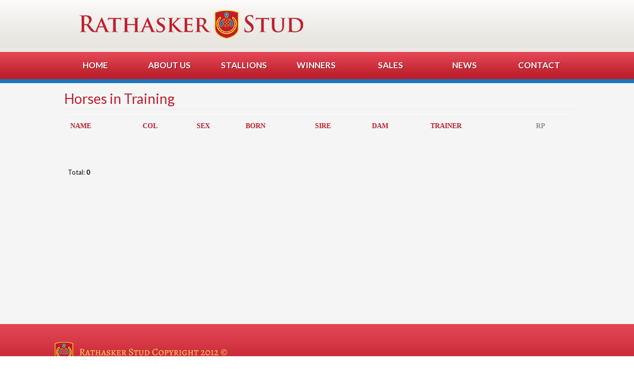

--- FILE ---
content_type: text/html;charset=utf-8
request_url: http://www.rathaskerstud.com/horselist/hit/?sortcol=horse_ped_2&sortorder=asc
body_size: 13427
content:

 
		

    	

        


        
	






	
    
	
    	
    
    
	
        
        
            
    
	
	
    
    
	
	





    	
            
                    
                
        
        
        	
               
    




	










 
		

    	

        


        
	
<!DOCTYPE html PUBLIC "-//W3C//DTD XHTML 1.0 Transitional//EN" "http://www.w3.org/TR/xhtml1/DTD/xhtml1-transitional.dtd">
<html xmlns="http://www.w3.org/1999/xhtml">
	<head>
	    <meta http-equiv="Content-Type" content="text/html; charset=iso-8859-1" />
	    <meta name="Description" content="Rathasker Stud is a leading international bloodstock operation. The Burns family has been in the thoroughbred horse business for several generations. In that time we have gained a reputation for success both on the track with champion racehorses and in the sales ring having broken the European sales records for foals and yearlings numerous times.">
	    
		<meta name="viewport" content="width=1080">
		
	    
	    
			
			
                            
                        <title>
                            Rathasker Stud&nbsp;&gt;&gt;&nbsp;Horse List
                            
                                &nbsp;&gt;&gt;&nbsp;
                                Horses in Training
                            
                    	</title>
                    

                

       	    
	    
		<link rel="stylesheet" href="http://www.rathaskerstud.com/css/font.google.AlegreyaSC.css" type="text/css" media="all" />
	    <link rel="stylesheet" href="http://www.rathaskerstud.com/css/Theme/Rathasker/jquery.tweet.css" type="text/css" media="all"  />
	    <link rel="stylesheet" href="http://www.rathaskerstud.com/css/SprySlidingPanels.css" type="text/css" media="screen"  />
	    <link rel="stylesheet" href="http://www.rathaskerstud.com/css/Theme/Rathasker/jqueryUI/jquery-ui.custom.css" type="text/css"/>
	    <link rel="stylesheet" href="http://www.rathaskerstud.com/css/global.css?ver=25.3" type="text/css" media="all"  />
		<link rel="stylesheet" href="http://www.rathaskerstud.com/css/nivo-slider.css" type="text/css" media="screen"  />
		<link rel="stylesheet" href="http://www.rathaskerstud.com/css/Slider/Themes/NivoDefault/nivo-slider-default.css" type="text/css" media="all"  />
	    <link rel="stylesheet" href="http://www.rathaskerstud.com/css/Theme/Rathasker/Main.css?ver=25.3" type="text/css" media="all"  />
	    <link rel="stylesheet" href="http://www.rathaskerstud.com/css/slimbox/slimbox2.css?ver=1.1" type="text/css" media="all"  />
	    <link rel="stylesheet" href="http://www.rathaskerstud.com/css/font-awesome.min.css" type="text/css" media="all"  />
	    
	    <link rel="stylesheet" href="http://www.rathaskerstud.com/css/owl.carousel.css" type="text/css" media="all"  />

		
		


	    
	    <script type="text/javascript" src="http://www.rathaskerstud.com/js/jquery-1.12.4.min.js"></script>
	    <script type="text/javascript" src="http://www.rathaskerstud.com/js/jquery-ui.min.js"></script>
		<script type="text/javascript" src="http://www.rathaskerstud.com/js/jquery.nivo.slider.pack.js"></script>
	    <script type="text/javascript" src="http://www.rathaskerstud.com/js/slimbox2.js?ver=1.0"></script>
	    <script type="text/javascript" src="http://www.rathaskerstud.com/js/SprySlidingPanels.js"></script>
	    <script type="text/javascript" src="http://www.rathaskerstud.com/js/script.js"></script>
	    <script type="text/javascript" src="http://www.rathaskerstud.com/js/widget.js"></script>
	    <script type="text/javascript" src="http://www.rathaskerstud.com/js/owl.carousel.min.js"></script>


		<script type="text/javascript" language="javascript">
		
		
			$.noConflict(); //jquery no conflict
		
	    	<!--
	    
			 var viewportwidth;
			 var viewportheight;
			 
			 // the more standards compliant browsers (mozilla/netscape/opera/IE7) use window.innerWidth and window.innerHeight
			 
			 if (typeof window.innerWidth != 'undefined')
			 {
				  viewportwidth = window.innerWidth,
				  viewportheight = window.innerHeight
			 }
			 
			// IE6 in standards compliant mode (i.e. with a valid doctype as the first line in the document)
			
			 else if (typeof document.documentElement != 'undefined'
				 && typeof document.documentElement.clientWidth !=
				 'undefined' && document.documentElement.clientWidth != 0)
			 {
				   viewportwidth = document.documentElement.clientWidth,
				   viewportheight = document.documentElement.clientHeight
			 }
			 
			 // older versions of IE
			 
			 else
			 {
				   viewportwidth = document.getElementsByTagName('body')[0].clientWidth,
				   viewportheight = document.getElementsByTagName('body')[0].clientHeight
			 }
			 viewportwidth = Math.round(viewportwidth*0.85);
			 viewportheight = Math.round(viewportheight*0.85);
			//-->
			
			jQuery('button.readMore').button();

	    </script>
	    
	    
	        <link rel='icon' type='image/vnd.microsoft.icon' href='http://www.rathaskerstud.com/images/Rathasker/favicon.ico' />
	        <link rel="alternate" type="application/rss+xml" title="Rathasker Stud News" href="http://www.rathaskerstud.com/rss.cfm" />
	    
	</head>

	
	

	<body class="">
	    <div id="page_height_wrapper" class="main2">

	        <div id="page_width_wrapper">
	        
	            <div id="intro">
	                <div id="pageHeader"><a href="http://www.rathaskerstud.com/home"></a></div>
	                <div id="welcomePicture" class=""></div>
	                <div id="quickSummary"></div>
	                <div id="preamble"></div>
	            </div>
	         
	            
	            	

<div id="navigationContainer">
    <ul id="nav">
        <li class="navHome">
            <a href="http://www.rathaskerstud.com/home" 
               title="Home" 
               class="first">Home</a>
        </li>
        <li class="navAboutUs">
			<a href="http://www.rathaskerstud.com/about"
               title="About Us"
               class="hover-menu ">About Us</a>
        </li>
        <li class="navStallion">
            <a href="http://www.rathaskerstud.com/index.cfm?page=horselist&type=3&sortcol=horse_ped_2&sortorder=asc&sortcol=horse_ped_2&sortorder=asc&inline=y"
               title="Stallions"
               id="submenu">Stallions</a>
               <ul id="drop">
                
				<li class=""><a href="http://www.rathaskerstud.com/stallion/Aclaim">Aclaim</a></li>
                <li class=""><a href="http://www.rathaskerstud.com/stallion/Bungle-Inthejungle">Bungle In the Jungle</a></li>
                <li class=""><a href="http://www.rathaskerstud.com/stallion/Coulsty">Coulsty</a></li>
				<li class=""><a href="http://www.rathaskerstud.com/stallion/Gregorian">Gregorian</a></li>
                
        </ul>
              
        <li class="navWinners">
            <a href="http://www.rathaskerstud.com/winners"
               title="Winners"
               class="hover-menu ">Winners</a>
        </li>
        <li class="navSales">
            <a href="http://www.rathaskerstud.com/horsesforsale"
               title="Sales"
               class="hover-menu ">Sales</a>
        </li>
        <li class="navNews">
            <a href="http://www.rathaskerstud.com/news"
               title="News"
               class="hover-menu ">News</a>
        </li>
        <li class="navContact">
            <a href="http://www.rathaskerstud.com/contactus"
               title="Contact Us"
               class="last hover-menu ">Contact</a>
        </li>
    </ul>
</div>
	            
				
			

	            <div id="content">
	            	

		 

    	

            

            

        

        
        
        
	                



    
                         
        
    
	

	

	
			
	

    

         

		

		

        
        	
        	
            
            
        
        	
        	
            
            
        
        	
        	
            
            
        
        	
        	
            
            
        
        	
        	
            
            
        
        	
        	
            
            
        
        	
        	
            
            
        
        	
        	
            
            
        
        	
        	
            
            
        

		
        	
		 

        

            
        
            

        

        
        
        

    

		 

    	

            

            

        

        
        
        

	




	<div class="box">
	  	
			

                    <div class="contentHeading">
                    	<h2>Horses in Training</h2>
                        <div id="breadCrumbs">

        	You are here&nbsp;&raquo;&nbsp;

			
                            
						<a href="http://www.rathaskerstud.com/home">Home</a>&nbsp;&raquo;&nbsp;
                        <a href="http://www.rathaskerstud.com/horselist">Bloodstock</a>
						
                        	&nbsp;&raquo;&nbsp;
                            <a href="http://www.rathaskerstud.com/horselist/hit">Horses in Training</a>
						
                    

        	

       	</div>
                    </div>

					<table class="tblHorseList" cellpadding="0" cellspacing="2" border="0">
						<tr>
							<th><a href="http://www.rathaskerstud.com/horselist&#x2f;hit&#x2f;&#x3f;sortcol&#x3d;horse_name&amp;sortorder&#x3d;asc">Name</a></th>
							<th><a href="http://www.rathaskerstud.com/horselist&#x2f;hit&#x2f;&#x3f;sortcol&#x3d;horse_colour&amp;sortorder&#x3d;asc">Col</a></th>
							<th><a href="http://www.rathaskerstud.com/horselist&#x2f;hit&#x2f;&#x3f;sortcol&#x3d;horse_sex&amp;sortorder&#x3d;asc">Sex</a></th>	
							<th><a href="http://www.rathaskerstud.com/horselist&#x2f;hit&#x2f;&#x3f;sortcol&#x3d;horse_born&amp;sortorder&#x3d;asc">Born</a></th>	
							<th><a href="http://www.rathaskerstud.com/horselist&#x2f;hit&#x2f;&#x3f;sortcol&#x3d;horse_ped_1&amp;sortorder&#x3d;asc">Sire</a></th>
							<th><a href="http://www.rathaskerstud.com/horselist&#x2f;hit&#x2f;&#x3f;sortcol&#x3d;horse_ped_2&amp;sortorder&#x3d;asc">Dam</a></th>
							<th><a href="http://www.rathaskerstud.com/horselist&#x2f;hit&#x2f;&#x3f;sortcol&#x3d;horse_trainer&amp;sortorder&#x3d;asc">Trainer</a></th>
							<th>RP</th>				
						</tr>
						
						<tr>
							<td colspan="8" valign="bottom">&nbsp;</td>
						</tr>
					</table>
						
            
                <p class="horseListTotal">
                	Total: <strong>0</strong>
                </p>
			
		
	</div>


	            </div>

	        </div>
	        
			
	        <div id="extraDiv1"><span></span></div><div id="extraDiv2"><span></span></div><div id="extraDiv3"><span></span></div>
	        <div id="extraDiv4"><span></span></div><div id="extraDiv5"><span></span></div><div id="extraDiv6"><span></span></div>

	        <div class="clearFix"></div>
	        <div class="push"></div>
	        
	    </div>

	    <div id="footer">

<div id="footerSub">
    <div id="footerCopyright">
        <p>
            &copy; Copyright
            2026 <strong>Rathasker Stud</strong>
        </p>
    </div>

    <ul id="footerMenu">
        <li class="footerHome"><a href="http://www.rathaskerstud.com/home">Home</a>.</li>
        <li class="footerHistory"><a href="http://www.rathaskerstud.com/history">About Us</a></li>
        <li class="footerHorselist"><a href="http://www.rathaskerstud.com/horselist">Bloodstock</a></li>
        <li class="footerStallion"><a href="http://www.rathaskerstud.com/stallion">Stallions</a></li>
        <li class="footerHIT"><a href="http://www.rathaskerstud.com/horselist/hit">H.I.T.</a></li>
        <li class="footerContactUs"><a href="http://www.rathaskerstud.com/contactus">Contact</a></li>
        <li class="footerSitemap"><a href="http://www.rathaskerstud.com/sitemap">Sitemap</a></li>
        
        <li class="footerAddThis">
            <a id="footerAddThis"
               href="http://www.addthis.com/bookmark.php?v=20"><img src="http://s7.addthis.com/static/btn/lg-share-en.gif" width="125" height="16" alt="Bookmark and Share"/></a>
        </li>
    </ul>

    <script type="text/javascript">
		var addthis_pub="nreynolds";

		jQuery(document).ready(function()
		{
			////////////////////////
			// OnLoad
			///////////////////////

			var footerAddThisObj = jQuery('#footerAddThis');

			footerAddThisObj.on('mouseover',function(event){
				return addthis_open(this, '', '[URL]', '[TITLE]');
			});

			footerAddThisObj.on('mouseout',function(event){
				addthis_close();
			});

			footerAddThisObj.on('click',function(event){
				return addthis_sendto();
			});

		});

    </script>
    <script type="text/javascript" src="http://s7.addthis.com/js/200/addthis_widget.js"></script>
</div>
</div>
	    
	</body>


	<script type="text/javascript">

		jQuery(document).ready(function(){

		  jQuery("#submenu").click(function(e) {
		    e.preventDefault();
		  });

		});

	</script>


</html>



--- FILE ---
content_type: text/css
request_url: http://www.rathaskerstud.com/css/font.google.AlegreyaSC.css
body_size: 282
content:
@font-face {
  font-family: 'Alegreya SC';
  font-style: normal;
  font-weight: 400;
  src: local('Alegreya SC'), local('AlegreyaSC-Regular'), url(http://themes.googleusercontent.com/static/fonts/alegreyasc/v3/-74JUGs8W14C5cCBFRS304bN6UDyHWBl620a-IRfuBk.woff) format('woff');
}

--- FILE ---
content_type: text/css
request_url: http://www.rathaskerstud.com/css/Theme/Rathasker/jquery.tweet.css
body_size: 677
content:
.tweet,
.query {
	font: 120% Georgia, serif;
	color: #085258;
}

	.tweet_list {
		-webkit-border-radius: 0.5em;
		-moz-border-radius: 0.5em;
		border-radius: 0.5em;
		list-style: none;
		margin: 0;
		padding: 0;
		overflow-y: hidden;
		background-color: #8ADEE2;
	}
	
		.tweet_list li {
			overflow-y: auto;
			overflow-x: hidden;
			padding: 0.5em;
			list-style-type: none;
		}
		
			.tweet_list li a {
				color: #0C717A;
			}
		
		.tweet_list .tweet_even {
			background-color: #91E5E7;
		}
		
		.tweet_list .tweet_avatar {
			padding-right: .5em; float: left;
		}
		
			.tweet_list .tweet_avatar img {
				vertical-align: middle;
			}

--- FILE ---
content_type: text/css
request_url: http://www.rathaskerstud.com/css/SprySlidingPanels.css
body_size: 5001
content:
@charset "UTF-8";

/* SprySlidingPanels.css - version 0.1 - Spry Pre-Release 1.6.1 */

/* Copyright (c) 2006. Adobe Systems Incorporated. All rights reserved. */

/* This is the selector for the main SlidingPanels container. This selector
 * defines the width and height of the view port for the widget. Note that
 * this selector does not set the overflow property since that is done programatically
 * by the widget. Setting the overflow property programatically ensures that
 * the contens of the widget will be fully visible should JavaScript be disabled
 * in the browser.
 *
 * If you want to constrain the width of the SlidingPanels widget, set a width on
 * the SlidingPanels container. By default, our sliding panels widget expands
 * horizontally to fill up available space.
 *
 * The SlidingPanels container is positioned relative so that content inside it
 * can be positioned relative to its upper left corner.
 *
 * Avoid placing any CSS border or padding properties on the SlidingPanels container
 * as they can affect the proper positioning and sliding animations of the contents
 * inside the container.
 *
 * The name of the class ("SlidingPanels") used in this selector is not necessary
 * to make the widget function. You can use any class name you want to style the
 * SlidingPanels container.
 */
.SlidingPanels {
	position: relative;
	width: 100%;
	height: 400px;
	padding: 0px;
	border: none;
}

/* This is the selector for the container that holds all of the content panels
 * for the widget. The SlidingPanelsContentGroup container is what gets programtically
 * positioned to create the slide animation. It is also what governs the layout of
 * the panels.
 *
 * By default, the width of the container is the same as its parent, the SlidingPanels
 * container.
 *
 * You can make the panels within the SlidingPanelsContentGroup container layout
 * horizontally by giving the SlidingPanelsContentGroup container a width that is as wide
 * or larget than the sum of the widths of all of the content panels, and then floating
 * the content panels inside the SlidingPanelsContentGroup container so they all appear
 * on the same line. You may also need to float the SlidingPanels and SlidingPanelsContentGroup
 * containers to insure that none of the content panels "leak" outside of the widget.
 *
 * Avoid placing any CSS border, margin, or padding properties on the SlidingPanels
 * container as they can affect the proper positioning and sliding animations of the
 * the container within the widget.
 *
 * The name of the class ("SlidingPanelsContentGroup") used in this selector is not
 * necessary to make the widget function. You can use any class name you want to style the
 * SlidingPanelsContentGroup container.
 */
.SlidingPanelsContentGroup {
	position: relative;
	width: 100%;
	margin: 0px;
	padding: 0px;
	border: none;
}


/* This is the selector for the container that holds content for a given panel. In our
 * default style implementation, the dimensions of each content panel exactly match the
 * dimensions of the view port (SlidingPanels) container. This ensures that only one
 * panel ever shows within the view port.
 *
 * Avoid placing any CSS border, margin, or padding properties on the SlidingPanels
 * container as they can affect the proper positioning and sliding animations of the
 * the panel within the widget. You can place border, margins and padding on any content
 * *inside* the content panel.
 *
 * The name of the class ("SlidingPanelsContent") used in this selector is not
 * necessary to make the widget function. You can use any class name you want to style the
 * SlidingPanelsContent container.
 */
.SlidingPanelsContent {
	width: 100%;
	height: 400px;
	overflow: hidden;
	margin: 0px;
	padding: 0px;
	border: none;
}

/* The class used in this selector is programatically added to the SlidingPanels container
 * anytime we are animating between panels. This rule makes sure that *all* content inside
 * the widget is overflow:none to avoid a rendering glitch that occurs in FireFox 1.5 whenever
 * there is an element inside the widget that displays a scrollbar.
 *
 * The class is automatically removed once the animation has stopped so that the overflow
 * properties of the content inside the widget should be restored.
 */
.SlidingPanelsAnimating * {
	overflow: hidden !important;
}

/* The class used in this selector is programatically added to the SlindingPanelsContent
 * container that is currently visible in the view port. The class is automatically removed
 * when the widget switches to a different panel.
 */
.SlidingPanelsCurrentPanel {
}

/* The class used in this selector is programatically added to the SlidingPanels container
 * anytime the SlidingPanels container is given focus. The class is automatically removed
 * once the SlidingPanels container loses focus.
 */
.SlidingPanelsFocused {
}


--- FILE ---
content_type: text/css
request_url: http://www.rathaskerstud.com/css/global.css?ver=25.3
body_size: 5250
content:
/******************************************************************************
Common Styles
******************************************************************************

/******************************************************************************
Reset: http://meyerweb.com/eric/tools/css/reset/
******************************************************************************/

html, body, div, span,h1,h4,h5,h6,p,a,img,strong,ul,li,h2,h1
{
	background:   			 				 		transparent;
	border:   			 				 			0;
	margin:   			 				 			0;
	outline:   			 				 			0;
	padding:   			 				 			0;
	vertical-align:   			 				 	baseline;
}

body{
	font-size:										16px;
}

table
{
	border-spacing:									0;
}

div{
	z-index:										10;
}

.pointer{
	cursor:											pointer;
}

h6 {
    font-size:										18px;
}

h6.yearlingHeading{
    color: #BD1E2C;
    font-family: 'Alegreya SC',georgia,serif;
    font-size: 16px;
    font-weight: normal;
    margin: 0 10px 1em;
    padding: 0 0 0 35px;
    text-align: left;
}


.salesContent h5.yearlingHeading{
	margin-bottom:0;
	padding-bottom:0;
}

/******************************************************************************
Forms
******************************************************************************/

.frmGeneral label
{
	display:   			 				 			inline-block;
	padding:   			 				 			0.4em;
	width:   			 				 			110px;
	zoom:   			 				 			1;
	*display:   			 				 		inline;
}

input:focus,textarea:focus
{
	border:											2px solid #068E8D;
}

/******************************************************************************
	Tables
******************************************************************************/

table{
	border-spacing: 								0;
	border-top: 									1px solid #DDDDDD;
	clear: 											both;
	width: 											100%;
	border-collapse:								collapse;
}

th, td{
	background: 									#FFF;
	color: 											#666;
	padding: 										5px 0 5px 5px;
	border-top: 									1px solid #DDDDDD;
	height: 										35px;
}

th{
	background: 									#F5F5F5;
	border: 										1px solid #FFF;
	border-left: 									0;
	border-right: 									0;
	border-bottom: 									0;
	color: 											#8F8F8F;
	font-size: 										.9em;
	text-align:										left;
	vertical-align: 								middle;
}

td{
	font-size: 										0.8em;
	vertical-align:									middle;
}

table tr.even td{
	background: 									#FBFBFB;
}

table tr.over td{
	background: 									#F4E1E1;
}

table sup{
	font-size: 										.6em;
	margin-right: 									8px;
	vertical-align:									top;
}

/******************************************************************************
					Lists
******************************************************************************/

dl{
	margin: 					0 0 1em;
	overflow:					auto;
	padding: 					0;
}

dt{
	clear: 						left;
	float: 						left;
	font-weight: 				bold;
	margin: 					0;
	min-width: 					80px;
	padding: 					0;
}

dd{
    float: 						left;
    margin: 					0 0 0.4em;
    padding: 					0;
}

/******************************************************************************
Fixes
******************************************************************************/

.clearFix{
	clear:						both;
}


/******************************************************************************
					Information Boxes
******************************************************************************/

.infobox
{
	border:   			 				 			1px solid;
    padding:   			 				 			15px 10px 15px 10px;
    background-repeat:   			 				no-repeat;
    background-position:   			 				10px center;
	text-align:										center;
	width:   			 				 			400px;
	margin:   			 				 			10px auto;

}

.infobox.success
{
	color:   			 				 			#4F8A10;
	background-color:   			 				#DFF2BF;
    background-image:   			 				url('../img/icon_complete_24.png');
}


.infobox.info
{
	color:   			 				 			#00529B;
	background-color:   			 				#BDE5F8;
    background-image:   			 				url('../img/icon_info_24.png');
}

.infobox.warning
{
	color:   			 				 			#9F6000;
	background-color:   			 				#FEEFB3;
    background-image:   			 				url('../img/icon_warning_24.png');
}

.infobox.error
{
	color:   			 				 			#D8000C;
	background-color:   			 				#FFBABA;
    background-image:   			 				url('../img/icon_error_24.png');
}

#pageGuestbook .comment, #pageContact .comment{
	display:										none;
}

.youtubeBox{
    height: 200px;
    text-align: center;
    width: 280px;
}

.youtubeBox object{
	width:											425px;
	height:											349px;
}

.linksEditBar{
	margin:											1em 0;
}

.loadingScreen{
	width:					100%;
	text-align:				center;
}

.loadingScreen .loadingImage{
	background:				url(../images/ajax-loading.gif) center;
	height:					32px;
	text-align:				center;
	width:					32px;
	display:				inline-block;
	*display:				inline;
}

.homePageAmmoncement{
	display: block;
    margin-left: auto;
    margin-right: auto;
    width: fit-content;
    margin-top: 50px;
}

#pageHome .port.bro{
	    float: right;
}

--- FILE ---
content_type: text/css
request_url: http://www.rathaskerstud.com/css/Theme/Rathasker/Main.css?ver=25.3
body_size: 58415
content:
@charset "utf-8";
/* CSS Document */

@import 'https://fonts.googleapis.com/css?family=Lato:300,400,700|Open+Sans:300,400,600,700';

/******************************************************************************
Overrides
******************************************************************************/

.ui-button-text-only .ui-button-text {
    padding: 					0.2em 0.5em;
}

th, th a{
	text-transform:				uppercase;
	font-weight:				800;
}

/******************************************************************************
Main Page Containers
******************************************************************************/

html,body{
	height: 					100%;
}

.push{
	height: 					65px; /* .push must be the same height as .footer total(height + top margin) */
}

#footer{
	background: 				url(img/footer-bg.png) repeat-x scroll center top #BD1E2C;
	color: 						#A9A9A9;
	font: 						12px 'Lato',Arial,Helvetica,sans-serif;
	text-align: 				center;
	height: 					53px;	/*The sum of height and margin should equal 90 same as push and h_wrapper*/
	margin-top: 				0px;
	padding-top:				76px;
}

#page_height_wrapper{
	/*background:   			 	url(img/homepage_bg.png) repeat-x #FFFFFF;*/
	height: 					auto !important;
	height: 					100%;
	margin: 					0 0 -65px; /* the bottom margin is the negative value of the footer's total + same as push */
	min-height: 				100%;
}

#page_height_wrapper{
	background:   			 	url(img/header_bg.png) repeat-x #f5f5f5;
}

.homePage #page_height_wrapper{
	background:   			 	#f5f5f5;
}

#page_width_wrapper{
	margin:   			 		0 auto;
	position:   			 	relative;
	width:   			 		1080px;
}

#pageHeader{
	background:					url(img/siteLogo.png) no-repeat 60px 20px;
	color:						#B9B9B9;
	height:						87px;
	padding:					1em;	
}

#pageHeader a{
	display: 					block;
    height: 					60px;
    left: 						35px;
    position: 					relative;
    top: 						4px;
    width: 						470px;
}

#news{
	float:						left;
	background-color:			#666666;
	margin:						1em;
	padding:					1em;
}

#content {
    /*background: 				none repeat scroll #EDEBE8;*/
    margin:						49px 0 0 10px;
	min-height: 				400px;
    overflow: 					auto;
    padding: 					0 0em 1em;
}

#pageHome {

}

/******************************************************************************
Footer
******************************************************************************/

#footerSub{
	margin:   			 		0 auto;
	width:						1080px;
}

#footerCopyright{
	background: url("img/footer-logo.png") no-repeat scroll 0 0 transparent;
    float: left;
    height: 44px;
    position: relative;
    right: -10px;
    top: -40px;
    width: 350px;
}

#footerCopyright p{
	color: 						#FED25A;
    font-size: 					14px;
	text-indent:				-9999px;
}

#footerMenu{
	float:						right;
	font-size:					10px;
	padding-top:				35px;
}

#footerMenu li{
	background-image:			none;
	border-left:				dashed 1px #9E9E9E;
	display:					inline;
	padding:					0 0.5em 0;
}

#footerMenu li a{
	color:						#FED25A;
}

#footerMenu li a:active, #footerMenu li a:hover{
	color:						#FFFFFF
}

#footerMenu img{
	vertical-align:				middle;
}

#footerMenu li.footerHIT{
	display:					none;
}

#footerMenu li.footerHorselist{
	display:					none;
}

#footerMenu li.footerSitemap{
	display:					none;
}

/******************************************************************************
HomePage
******************************************************************************/


.homePageRssLink{
	display:none;
}

.homePage #page_height_wrapper{
	
}

#welcomePicture.active{
	/*background: 				url("img/header_img4.jpg") no-repeat scroll center center transparent;*/
	background: 				url("img/BUNGLE_IN_THE_JUNGLE.jpg") no-repeat scroll center center transparent;
	background-position: 		center -25vw;

    height: 					500px;
    /*height: 					50vh;*/

	-webkit-background-size: 	cover;
	-moz-background-size: 		cover;
	-o-background-size: 		cover;
	background-size: 			cover;

    /*margin-top: 				-22px;*/
    width: 						100%;
}


.homePage #page_height_wrapper #page_width_wrapper #content {
	background:					none repeat scroll 0 0 transparent;
	margin-top: 				0px;
}

.homePage #page_height_wrapper #page_width_wrapper #navigationContainer{
	background: 				url("img/nav_bg.png") repeat-x scroll center center transparent;
	height:						62px;
	position:					static;
}

.homePage #page_width_wrapper{
	width:   			 		100%; 
}

.homePage #pageHeader{
	padding:					0 1em;	
	margin-left: 				calc((100% - 1080px) / 2);
	height:105px;
}

.homePage #content {
/*	width:						1080px;
	margin:						auto;*/
}

.homePage .gridItems {
	width:						1080px;
	margin:						1em auto 15px;
}

/******************************************************************************
News
******************************************************************************/

.pictureContainer{
	display:block;
	overflow:auto;
}

.pictureContainer h6,
.linksContainer h6{
	color:#817665;
	font-weight:100;
	padding:0.5em 0;
	margin-top:1em;
}


/******************************************************************************
General
******************************************************************************/

.sidebarSearch .searchInputItem{
	width:160px;
	background: url("img/input_back_165.gif") no-repeat scroll 0 0 transparent;
}

.clear{
	clear:						both;
}

h2{
	border-bottom: 				1px solid #E9E9E9;
	color: 						#D02230;
	font: 						26px 'Lato','Alegreya SC',georgia,serif;
	margin: 					0;
	padding: 					4px 0;
	margin: 					4px 0;
	text-shadow: 				0 0 3px #fff;
}

.main2 h2{
	color: 						#BD1E2C;
    font-family: 				'Lato', Helvetica,Arial,sans-serif;
    font-size: 					28px;
    font-weight: 				normal;
    height: 					42px;
    letter-spacing: 			0;
    line-height: 				1.5;
	margin:						10px 20px 0px;
    padding: 					0;
}

#breadCrumbs{
	display:					none;
	margin:						0px 23px;
}

h2 span{
	color: 						#C7C7C7;
    font: 						11px 'Lato','Alegreya SC',georgia,serif;
}

p{
	color: 						#000000;
    /*font: 						12px/1.8em Helvetica,Arial,sans-serif;*/
    font-family: 				'Lato', Helvetica,Arial,sans-serif;
    font-size: 					13px;
    font-weight: 				400;
    line-height:22px;
}

a:link,a:visited,a:active
{
	color:						#BD1E2C;
	font-weight:				800;
	text-decoration:			none;
}

a:hover
{
	color:						#CEA39E;
	text-decoration:			underline;
}

a:focus
{
	outline: 					1px dotted;
}

ul{
	list-style:					none;
}


li{
	margin-bottom: 				2px;
	padding-left: 				30px;
}

.main_page_seperator{
	background: 				none no-repeat scroll left top transparent;
    border: 					0 none;
    clear: 						both;
	height: 					22px;
    margin: 					10px 71px;
    width: 						926px;
}

.sitemap_lev1{
	background: 				none repeat scroll 0 0 #FFFFFF;
    border-radius: 				10px 10px 10px 10px;
    display: 					inline-block;
    float: 						left;
    margin: 					15px 15px 0;
    width: 						24%;
}

.sitemap_lev1 li{
	background: 				none repeat scroll 0 0 #E7E3DF;
	border-radius:				8px 8px 8px 8px;
	color:						#000000;
	margin:						10px 5px;
	padding:					5px;
}

.sitemap_lev1 li:hover,
.sitemap_lev1 li:active,
.sitemap_lev1 li:focus{
	background: 				none repeat scroll 0 0 #1C75BB;
    color: 						#FFFFFF;
}

.sitemap_lev1 a{
	color:						inherit;
	display:					block;
	font:						'Lato','Alegreya SC',georgia,serif;
	font-size:					18px;
	font-weight:				normal;
	text-decoration:			none;
	
}

.studSign{
	background: 				url("img/rathasker_stud_sign.png") no-repeat scroll center center transparent;
	clear:						left;
    float: 						left;
    height: 					140px;
    margin: 					10px 10px 0;
    min-width:					16%;
}

.aboutUsSideBar + .studSign,
.winnersSidebar + .studSign
{
    margin: 					12px 10px 0;
    width:						240px;
}

.recordNotFound{
	font-family: 				'Lato', Helvetica,Arial,sans-serif;
	font-size:					14px;
}

/******************************************************************************
Content
******************************************************************************/
#content .contentHeading{
	clear:						both;
}

.frontpage{
	/*margin:						0 55px;*/
    /*height: 					600px;*/
}

.main2 .contentHeading{
	/*height:						80px;
	background-image:			none;
	padding: 					1em 0 0 1em;*/
}

#content .contentHeading img{
	/*margin-top: 				30px;*/
}

.contentHeading h2{
	font-family: 				'Lato', Helvetica,Arial,sans-serif;
}

.content > div > h2{
	font-family: 				'Lato', Helvetica,Arial,sans-serif;
}

/******************************************************************************
Navigation
******************************************************************************/

#navigationContainer{
	height: 					55px;
    position: 					absolute;
    right: 						0;
    top: 						105px;
    width: 						100%;
}

#nav{
	font-weight: 				bold;
    list-style: 				none outside none;
    margin: 					0 auto;
	text-align: 				center;
    width: 						1053px;
    z-index: 					40;
    height: 					100%;
}

#nav li{
	background-image:			none;
	display: 					inline-block;
	margin: 					0 2px;
	padding:					0;
	position:					relative;
	height: 					calc(100% - 8px);
	vertical-align: 			middle;
	margin-left: 				-4px;    
	margin-right: 				-4px;   
}

#nav a{
	display: 					block;
	font-family: 				'Lato', Helvetica,Arial,sans-serif;
	font-weight:				normal;
    white-space: 				nowrap;
    font-family: 				'Lato', Helvetica,Arial,sans-serif;
    font-size: 					13px;
    font-weight: 				600;
	line-height:				54px;
	min-width:					150px;
	vertical-align:				middle;
	text-shadow: 				1px 1px 0px rgba(0,0,0,0.5);
}

#nav li a:link,#nav li a:visited{
    color: 						#FFFFFF;
    font-size: 					17px;
    letter-spacing: 			0;
    margin: 					0px 2px 0;
    text-align: 				center;
    text-decoration: 			none;
    text-transform: 			uppercase;
}

#nav li a:active{
	background: 				url("img/nav-li-bg.png") repeat-x scroll 0 0 transparent;
    color: 						#242424;
    text-align: 				center;
}

#nav a:hover,#nav li:hover a{
	background:					url("img/nav-li-bg.png") repeat-x scroll 0 0 transparent;
	background-size: 			100% 100%;
	color:						#000;
	text-align:					center;
	text-shadow:				1px 1px 0 rgba(255,255,255, 0.5);
}

#nav li ul#drop li a:link{
	background:					none;
	color:						#fff;
	text-shadow:				1px 1px 0 rgba(0, 0, 0, 0.5);
	border-bottom:				1px solid black;
}
#nav li ul#drop li a:visited{
	background:					none;
	color:						#fff;
	text-shadow:				1px 1px 0 rgba(0, 0, 0, 0.5);
}
#nav li ul#drop li a:hover{
	background:					url("img/nav-li-bg.png") repeat-x scroll 0 0 transparent;
	background-size: 			100% 100%;
	color:						#000;
	text-shadow:				1px 1px 0 rgba(255,255,255, 0.5);
}
#nav li ul#drop li a:active{
	background:					none;
	color:						#fff;
	text-shadow:				1px 1px 0 rgba(0, 0, 0, 0.5);
}

/*Drop Down Sub Menu*/
#nav ul{
	left:						-9999px;
	list-style:					none;
	padding-top:				0px;
	position:					absolute;
}

#nav ul li{
	background:					#CD2F3D;
	/*background:					rgba(180, 25, 50, 0.95);*/

	background: 				transparent url("img/nav_bg.png") repeat-x scroll center center;
	background-size:			100% 80px;


	border-radius: 				10px 10px 10px 10px;
    color: 						#FFFFFF;
	float:						left;
	margin: 					0;
}

#nav ul a{
	border:						none;
	color:						#FFFFFF;	
	margin:						0;
	min-width:					150px;
	white-space:				nowrap; /* Stop text wrapping and creating multi-line dropdown items */
}

#nav li:hover ul{ 
	left:						0; /* Display the dropdown on hover */
}

#nav li:hover ul a{ /* The persistent hover state does however create a global style for links even before they're hovered. Here we undo these effects. */
	color:						#000000;
	border:						none;
	margin-top:						0;
	text-decoration:			none;
}

#nav li:hover ul li a:hover{ /* Here we define the most explicit hover states--what happens when you hover each individual link. */
	background:					#BD1E2C;
	color:						#FFFFFF;
}

ul#nav li a.selected{
	background: 				url("img/nav-li-bg.png") repeat-x scroll 0 0 transparent;
	background-size: 			100% 100%;
	color:						#000000;
	vertical-align: 			top;
	font-weight: 				bold;
	text-shadow:  				none;
	border-left: 				1px solid rgba(193, 41, 64, 0.2);
	border-right: 				1px solid rgba(193, 41, 64, 0.2);

	text-shadow:1px 1px 0 rgba(255,255,255, 0.5);
}

.sectionSubMenu{
	border-radius: 				8px 8px 8px 8px;
    float: 						right;
    font-size:				 	0.8em;
    margin: 					0 0 0.5em;
    padding:					0 4px;
    text-align: 				right;
    width: 						41%;
}

.sectionSubMenu li{
	background: 				none repeat scroll 0 0 #FFFFFF;
    border: 					1px solid #BD1E2C;
    border-radius: 				6px 6px 6px 6px;
    color: 						#444444;
    display: 					inline-block;
    margin: 					5px 0;
    padding: 					0.2em 0.5em;
}

.sectionSubMenu li:hover,
.sectionSubMenu li:active,
.sectionSubMenu li:focus{
	background: 				none repeat scroll 0 0 #1C75BB;
    color: 						#FFFFFF;
}

.sectionSubMenu a{
	color:						inherit;
	display:					block;
	font:						'Lato','Alegreya SC',georgia,serif;
	font-size:					14px;
	font-weight:				normal;
	text-decoration:			none;
}

.sectionSubMenu .first{
	
}

.sectionSubMenu{
	display:					none;
}

/******************************************************************************
Home
******************************************************************************/

#pageHome .social-media-links > div {
    display: flex;
    gap: 1em;
    flex-direction: row;
    align-content: center;
    justify-content: center;
}

#pageHome .social-media-links > div img {
    width: 40px;
    height: 40px;
}

#pageHome .section1{
	float:						left;
	width:						65%;
}

#pageHome .section2{
	float:						right;
	padding-right:				1em;
	width:						30%;
}
#pageHome .port {
    float:						left;
    margin:						0;
    width: 						33%;
    box-sizing: 				border-box;
    min-height:					360px;
    vertical-align:				top;
	margin-bottom:				0px;
}

#pageHome .port  h2 {
	border-bottom-colors: 	none;
	border-left-colors: 	none;
	border-right-colors: 	none;
	border-top-colors: 	none;
    border-color: 				#666666;
    border-image: 				none;
    border-style: 				solid none none;
    border-width: 				5px 0 0;
    padding-top:				8px;
    padding-bottom:				8px;
}

#homeNews.port  h2,
#homeVideo.port  h2
{
    border-top: 				5px solid #c2bdb5;
    color: 						#726755;
}

#homeSales.port  h2
 {
	border-color: 				#bd1e2c;
}

.thumbnail{
	height:						auto;
	width:						auto;
}

#homeResults .thumbnail{
	display:					none;
}

#homeNews.port{
	/*padding:					0 0 0 38px;*/
}

#homeNews .thumbnail{
	display:					none;
}

#homeBrochure .thumbnail{
	display:					none;
}

#homeNews h2{
	/*background: 				none repeat scroll 0 0 #F1F0ED;*/
    border-bottom-width: 		0;
	border-top: 				5px solid #C2BDB5;
    color: 						#726755;
    font-family: 				'Lato', Helvetica,Arial,sans-serif;
    font-size: 					22px;
    font-weight: 				normal;
    letter-spacing: 			0;
    margin-bottom: 				0;
	text-transform: 			capitalize;   
}

#homeNews ul,
#homeSales ul
{
    /*border-bottom: 				1px solid #9D988F;*/
    min-height:250px;
}

#homeNews li{
    /*border-bottom: 				1px solid #9D988F;*/
	clear:						both;
	height:						auto;
	margin:						0;
	padding:					0em 0.5em;
}


#homeNews li:first-child{
    margin-top:					10px;
    margin-bottom:				20px;
}


#homeGallery .thumbnail{
	background: 				url(img/port_gallery.jpg) left top no-repeat;
}

#homeResults{
	color:						#686868;
}

.latestNewsImage{
	border-radius:				8px 8px 8px 8px;
	float:						left;
	width:						100px;
}

.latestNewsImage img{
	border-radius:				2px;
	-webkit-box-shadow: 		0 5px 3px -4px rgba(0, 0, 0, 0.2);
	   -moz-box-shadow: 		0 5px 3px -4px rgba(0, 0, 0, 0.2);
	        box-shadow: 		0 5px 3px -4px rgba(0, 0, 0, 0.2);

}

.latestNewsContent{
	float:						left;
	padding:					0 0.5em;
	width:						185px;
}

.latestNewsContentTab{
    margin-left: 1em;
    margin-top: 1em;
    width: 70%;
}

.latestNewsDate{
	display:					none;
}

.latestNewsTitle a{
	color: 						#BD1E2C;
    display: 					block;
    font-family: 				'Lato', Helvetica,Arial,sans-serif;
    font-size:	 				15px;
    font-weight: 				normal;
    padding-bottom: 			5px;
    text-decoration: 			underline;
}

.latestNewsTitle a:hover {
	color: 						#333333;
    text-decoration: 			none;
}

.latestNewsIntro{
	display:					none;
}

.latestNewsStory{

}

.latestNewsMore{
	display:					none;
}

#homeSales{
    margin: 					0 0 10px;
}

#pageHome > div > h2{
	border:						0;
	border-top: 				5px solid #666666;
	font-family: 				'Lato', Helvetica,Arial,sans-serif;
	margin:						0;
	margin-bottom:				20px;
}

#pageHome > div#Gregorian > h2{
	border-top: 				5px solid #BD1E2C;
}

#pageHome > div#homeNews > h2{
	border-top: 				5px solid #c2bdb5;
}

#homeTwitter{

}

#homeWelcome{
	background: url("img/welcomebg.png") repeat scroll 0 0 transparent;
    border-radius: 10px;
    box-shadow: 0 0 5px 1px #404040;
    left: 3%;
    position: absolute;
    top: 365px;
    width: 440px;
    display:none;
}

#homeWelcome h1{
	color: 						#BD1E2C;
    font-family: 				'Lato', Helvetica,Arial,sans-serif;
    font-size: 					30px;
    font-weight: 				normal;
    letter-spacing: 			4px;
	padding-top:				8px;
    text-align: 				center;
    text-transform: 			uppercase;
}

#homeWelcome p{
	background: 				url("img/welcome-underline.png") no-repeat scroll 50% bottom transparent;
    color:		 				#242424;
    font-family: 				'Lato', Helvetica,Arial,sans-serif;
    font-size: 					14px;
    line-height: 				1.5;
    margin:						3px 12px 10px;
    padding-bottom: 			50px;
    text-align: 				center;
}


/******************************************************************************
Gallery
******************************************************************************/

#newsTicker
,#newsTicker .SlidingPanels
,#newsTicker .SlidingPanelsContent{
	width:						500px;
}

#newsTicker {
	float: 						right;
    margin: 					10px 150px 0;
}

#newsTicker .SlidingPanels {
	float:						left;
	height:						350px;
}

#newsTicker .SlidingPanelsContentGroup {
	float:						left;
	width:						8000em;
}

#newsTicker .SlidingPanelsContent {
	float:						left;
	height:						350px;
}

#newsTicker .SlidingPanelsContent .content {
	float:						left;
	margin:						4px auto;
}

.SlidingPanelsAnimating * {
	overflow: 					visible !important;
}

#newsTicker .navLinks {
	clear: 						both;
	text-align: 				center;
}

.alpha-shadow {
	background: 				url(img/img_shadow1.gif) no-repeat bottom right;
  	float: 						left;
	margin-right:				5px;
  	position:					relative;
}

.alpha-shadow div {
  background: 					url(img/img_shadow2.gif) no-repeat left top;
  padding: 						0px 5px 5px 0px;
}

.alpha-shadow img {
  background-color: 			#fff;
  border: 						1px solid #a9a9a9;
  padding: 						2px;
}

/******************************************************************************
News
******************************************************************************/

#pageNews .mainContent{
	/*background: 				none repeat scroll 0 0 #FFFFFF;*/
    border-radius: 				10px 10px 10px 10px;
    float: 						right;
    margin: 					10px 35px 39px 0;
    padding: 					1em 0;
    width: 						757px;
}

#pageNews .newsList li{
	background: 				none repeat scroll 0 0 transparent;
	margin-bottom: 				1.2em;
}

#pageNews .newsListNav{
	text-align:					center;
}

div.newsListText p strong{
	color: 						#000000;
    display: 					inline;
    font-family: 				'Lato', Helvetica,Arial,sans-serif;
    font-size: 					14px;
    font-weight: 				bold;
    text-decoration: 			none;
}

#pageNews h3{
	color:						#7E7362;
	font-family: 				'Lato', Helvetica,Arial,sans-serif;
	float:right;
	margin: 					0 5px 0 0;
	font-weight:100;
	font-size:16px;
}

.sideBar{
	/*background: 				none repeat scroll 0 0 #FFFFFF;*/
    border-radius: 				10px 10px 10px 10px;
    float: 						left;
    margin-left: 				15px;
    margin-top: 				10px;
    padding: 					1em;
    width: 						19%;
}

.sideBar img{
	vertical-align:				text-top;
}

.sideBar h4{
	color:						#999999;
	font-family: 				'Lato', Helvetica,Arial,sans-serif;
	font-size:					18px;
	font-weight:				normal;	
}

.sideBar h6{
	color:						#999999;
	font-family: 				'Lato', Helvetica,Arial,sans-serif;
	font-size:					18px;
	font-weight:				normal;}

.searchLinks{
	margin: 					1em 0 1em;
}

.searchLinks li{
	background:					none;
	list-style: 				none outside none;
    margin: 					15px 0;
    padding: 					0;
}

.searchLinks ul{
	margin: 					0.6em 0 0;
}

.searchLinks ul li{
	background:					none;
	list-style: 				none outside none;
    margin: 					5px 0;
    padding: 					0;
}

.searchLinks li ul li a{
	border-radius: 				8px 8px 8px 8px;
    display: 					block;
    padding: 					5px;
	color:						#000000;
}

.searchLinks li ul li a:link,
.searchLinks li ul li a:visited{
	background: 				none repeat scroll 0 0 #E7E3DF;
    font-family: 				'Lato', Helvetica,Arial,sans-serif;
    font-size: 					16px;
	font-weight:				normal;
    letter-spacing: 			0;
    text-decoration: 			none;
    text-transform:	 			capitalize;
	-webkit-box-shadow: 		0 5px 3px -4px rgba(0, 0, 0, 0.2);
	   -moz-box-shadow: 		0 5px 3px -4px rgba(0, 0, 0, 0.2);
	        box-shadow: 		0 5px 3px -4px rgba(0, 0, 0, 0.2);
	padding:					7px 15px;
	border:						1px solid rgba(0, 0, 0, 0.05);	
}

.searchLinks li ul li a:hover, 
.searchLinks li ul li a:focus, 
.searchLinks li ul li a:active {
	background: 				none repeat scroll 0 0 #1C75BB;
    color: 						#FFFFFF;
}

.searchLinks li ul li a.selected {
	color:#FFFFFF;
	background: 				none repeat scroll 0 0 #1C75BB;
	
}


.searchLinks li ul li a.active {
    background: none repeat scroll 0 0 #1C75BB;
    color: #FFFFFF;
}

#pageNews .mainStory{
	margin:						1em 0;
}

.newsListPhoto{
	float:						left;
	width:						220px;
}

.newsListPhoto img{
	border-radius:				7px;
	border:						1px solid rgba(0, 0, 0, 0.075);
	-webkit-box-shadow: 		0 5px 3px -4px rgba(0, 0, 0, 0.3);
	   -moz-box-shadow: 		0 5px 3px -4px rgba(0, 0, 0, 0.3);
	        box-shadow: 		0 5px 3px -4px rgba(0, 0, 0, 0.3);
}

.newsListContent{
	float: 						left;
    padding: 					0 1em;
    width: 						475px;
}

.newsListContent p strong{
	color: 						#BD1E2C;
	display:					block;
    font-family: 				'Lato', Helvetica,Arial,sans-serif;
    font-size: 					16px;
    font-weight: 				normal;
    letter-spacing: 			normal;
    padding-bottom: 			7px;
	text-decoration: 			underline;
}

.newsListIntro{
	display:					none;
}

.newsListImage{
	width:						220;
}

.readMore{
	float: 						right;
    font-size: 					14px;
    margin: 					20px 25px 0 0;
}

.newsListItemClear{
	background: url("img/1px_line6.gif") repeat-x scroll center center transparent;
    clear: both;
    display: block;
    height: 2px;
    margin-bottom: 20px;
    padding-top: 25px;
    width: 96%;

}

.newsStory{
	padding: 0 1.5em;
}

img.newsStoryImage{
	float:						right;
	border-radius:				10px 10px 10px 10px;
	margin-left:				20px;
}

div#pageHome div#homeVideo.port div.videoHolder div.desc{
	font-family: 				'Lato', Helvetica,Arial,sans-serif;
	margin-top:5px;
	font-size:14px;
	line-height:22px;
}

/******************************************************************************
Sales List
******************************************************************************/

#homeSales li{
	/*border-bottom: 				1px solid #9D988F;*/
	padding:					0em 0.5em;
	margin:						0;
}

p.salesNewsTitle{
	background: 				url("img/crest1.png") no-repeat scroll left 0 transparent; 
	padding: 					0 0 6px 30px;   
}

p.salesNewsTitle a{
    color: 						#BD1E2C;
    font-family: 				'Lato', Helvetica,Arial,sans-serif;
    font-size: 					20px;
    font-weight: 				normal;
    text-transform: 			capitalize;
}

.salesNewsStory{

}

.salesNewsIntro{
	display:					none;
}

.salesNewsDate{
	display:					none;
}

.salesNewsMore{
	display:					none;
}

.latestSalesWrapper{
	max-height: 				520px;
	overflow:					auto;
}

.listItemHeader
{
    background:         		rgb(189, 30, 44);
    padding:            		5px;
    color:              		white;
    font-weight:        		bold;
}

.listItemHeader .salesPageListDate
{
    width:              		10%;
    text-align:         		left
}
.listItemHeader .salesPageListIntro
{
     width:             		49%;
}
.listItemHeader .salesPageListAmount
{
     width:             		39%;
}

.listItemDetails
{
    margin:             		5px auto;
}

.listItemDetails div:nth-child(1)
{
    width:              		30%;
    height:             		150px;
    float:              		left;
    border:             		1px solid rgba(0,0,0,0.3);
    box-sizing:         		border-box;
    color:              		#A9A9A9;
}                                

.listItemDetails img
{
     width:             		100%;
     height:            		150px;
}

.listItemDetails div:nth-child(2)
{
     width:             		70%;
     float:             		left;
     padding:           		0 20px;
     box-sizing:        		border-box;
}

.clear:before,
.clear:after 
{
    content:            		" ";
    display:            		table;
}

.clear:after 
{
    clear:              		both;
}

.noPhoto
{
    margin:						20px auto 10px;
    font-family:				arial
}



/******************************************************************************
Race Results
******************************************************************************/

#pageResult .mainContent{
	float: 						left;
	padding: 					1em 0;
	width: 						65%;
}

/******************************************************************************
	Staff
******************************************************************************/

#pageStaff table{
	border-spacing: 			1;
	width:						100%;
}

#pageStaff td{
	padding: 					2em 0;
}

#pageStaff .imgHolder{
	text-align:					center;
}

#pageStaff .detailed .imgHolder{
    padding:					0 1em 0 0;
    text-align:					left;
    width:						0;
}


/******************************************************************************
	Horse
******************************************************************************/

.tblPedigree{
	border:						none;
}

.tblPedigree tr,.tblPedigree td{
	height:						1em;
	padding:					0;
}

.tblPedigree td{
	background:					none;
	border:						none;
	width:						33%;
}

.tblHorseList{
	border: 					0 none;
    margin: 					10px auto;
    width: 						95%;
}
.tblHorseList .groupHeading td{
	background:					#FFFFFF;
	color:						#000000;
	border-top:					solid 10px #FFFFFF;
	border-bottom:				solid 10px #FFFFFF;
}

.tblHorseList .groupHeading h3{
	font-family: 				'Lato', Helvetica,Arial,sans-serif;
	margin: 					0.3em 0;
}

.horseListTotal{
	margin: 					15px auto;
    width: 						95%;
}

/******************************************************************************
	GuestBook
******************************************************************************/

.guestBookFormBox{
	margin: 					15px 25px;
}

.guestBookEntriesBox{
	margin: 					0 25px;
}

#guestbookEntries{
	list-style:					none;
	margin:						1em 0 0;
}

#guestbookEntries li{
	background-color:			#FFFFFF;
	background-image:			none;
	border:						solid 1px #DCDCDC;
	border-radius:				10px;
	margin:						0.7em 0;
	padding:					0;
}

#guestbookEntries p{
	color:						#000;
}

#guestbookEntries span{
	float:						right;
}

#guestbookEntries li.odd{
	background-color:			#FBFBFB;
}

#guestbookEntries .poster
,#guestbookEntries .comments{
	padding: 					0.5em;
}


#guestbookEntries .time{
	color:						#CCCCCC;
}

#pageGuestbook .thankyou{
	padding:					1em;
	font-size:					16px;
}

#pageGuestbook h3{
	font-family: 				'Lato', Helvetica,Arial,sans-serif;
	padding:					0;
	margin:						0 0 0.2em 0;
}

/******************************************************************************
	Contact
******************************************************************************/

#pageContact{
    float: 						left;
    margin: 					0;
    margin-bottom:-15px;
    padding: 					0;
    width: 						100%;
}

#pageContact iframe{
	-webkit-box-shadow: 		0 8px 6px -6px rgba(0,0,0,0.2);
	   -moz-box-shadow: 		0 8px 6px -6px rgba(0,0,0,0.2);
	        box-shadow: 		0 8px 6px -6px rgba(0,0,0,0.2);
	        box-sizing: 		border-box;
	width:						100%;
	height:						450px;
}

#pageContact h3{
	font-family: 				'Lato', Helvetica,Arial,sans-serif;
	padding:					0;
	margin:						0 0 0.2em 0;
}

#pageContact dl{
	margin: 					1em 0;
}

#pageContact h2{
	color: 						#BD1E2C;
    font-family: 				'Lato', Helvetica,Arial,sans-serif;
    font-size: 					28px;
    font-weight: 				normal;
    height: 					42px;
    letter-spacing: 			0;
    line-height: 				1.5;
    padding: 					0;
}

input{
	background: 				url("img/input_back.gif") no-repeat scroll 0 0 transparent;
    border: 					0 none;
    height: 					34px;
    padding: 					3px 5px;
    width: 						195px;
}

table{
	border:						0 none;
}

td{
	background:					none repeat scroll 0 0 transparent;
	border:						0 none;
	
}

textarea {
    background: 				url("img/textarea_back.gif") no-repeat scroll 0 0 transparent;
    border: 					0 none;
    height: 					116px;
    overflow: 					hidden;
    padding: 					5px;
    width: 						448px;
}

/******************************************************************************
	About Us
******************************************************************************/

#historyContent{
	background: 				none repeat scroll 0 0 #FFFFFF;
    border-radius: 				10px 10px 10px 10px;
    float: 						right;
    margin: 					10px 35px 39px 0;
    width: 						757px;
}

#historyContent img{
	border-radius:				10px 10px 10px 10px;
}

#historyContent table{
	margin:						0 0 0 10px;
}

#historyContent table p{
	color: 						#444444;
    font: 						12px/1.8em 'Lato',Helvetica,Arial,sans-serif;
    height: 					3em;
}

#historyContent p{
	font: 						14px/1.8em 'Lato',Helvetica,Arial,sans-serif;
    padding: 					0 2em;
}

.roundEdge_center{
	border-radius: 				10px 10px 10px 10px;
	display: 					block;
	margin: 					0 auto;
}

.historyImg{
	border-radius:				10px 10px 10px 10px;
	margin:						8px;
}

#aboutUsContent{
	/*background: 				none repeat scroll 0 0 #FFFFFF;*/
    border-radius: 				10px 10px 10px 10px;
    float: 						right;
    margin: 					10px 35px 39px 0;
	padding:					0 0 20px;
    width: 						757px;
}

#aboutUsContent img{
	border-radius:				10px 10px 10px 10px;
}

#aboutUsContent p{
	font: 						14px/1.8em 'Lato',Helvetica,Arial,sans-serif;
	padding:					0em 2em;
}

.aboutUsSideBar,
.winnersSidebar
{
	/*background: 				none repeat scroll 0 0 #FFFFFF;*/
    border-radius:				10px 10px 10px 10px;
	display: 					inline-block;
    float: 						left;
    margin: 					10px 10px 0;
    width: 						240px;
}

.aboutUsSideBar p{
	color:						#999999;
	font:						'Lato','Alegreya SC',georgia,serif;
	font-size:					18px;
	padding-left:				20px;
}

.aboutUsSideBar li,
.winnersSidebar li
{
	background: 				none repeat scroll 0 0 #E7E3DF;
	border-radius:				8px 8px 8px 8px;
	color:						#000000;
	margin:						5px 5px 0px;
	padding:					5px 20px;
	box-shadow:0 5px 3px -4px rgba(0, 0, 0, 0.2);
}

.aboutUsSideBar li:hover,
.aboutUsSideBar li:active,
.aboutUsSideBar li:focus{
	background: 				none repeat scroll 0 0 #1C75BB;
    color: 						#FFFFFF;
}

.aboutUsSideBar li.winnerSelected{
	background: 				none repeat scroll 0 0 #1C75BB;
    color: 						#FFFFFF;
}

.aboutUsSideBar a{
	color:						inherit;
	display:					block;
	font-family: 				'Lato', Helvetica,Arial,sans-serif; 
	font-size:					16px;
	font-weight:				normal;
	text-decoration:			none;
	padding:					2px;
}

/******************************************************************************
	Stallion Slider
******************************************************************************/

#stallionSliderContent{
	display: 					inline;
    float: 						left;
	margin:						30px 0 0;
    width: 						335px;
}

#stallionSliderContent li{
	background:					none repeat scroll 0 0 #EDEBE8;
	height: 					125px;
	padding:					0;
	margin:						0;
}

#stallionSliderContent a{
	color: 						#242424;
}

#stallionSliderContent a:hover{
	text-decoration:			none;
}

#stallionSliderContent li.selected{
	background:					url(img/stallionListSlider.png) no-repeat scroll 0 0 transparent;
	color: 						#FFFFFF;
    margin-left: 				-59px;
	padding-left:				59px;
    position: 					relative;
    width: 						335px;
}

#stallionSliderContent h3{
	border-bottom: 				1px solid #242424;
    display: 					block;
    font-family: 				'Lato', Helvetica,Arial,sans-serif;
    font-size: 					22px;
	font-weight:				normal;
	line-height:				1.5;
    margin: 					0 0 0px 10px;
    padding-top: 				5px;
    text-decoration: 			none;
    width: 						310px;
}

#stallionSliderContent li.selected h3{
	border-bottom: 				1px solid #FFFFFF;
	color:						#FFFFFF;
	font-family: 				'Lato', Helvetica,Arial,sans-serif;
}

#stallionSliderContent p{
	display: 					block;
    margin: 					0 0 0 10px;
    text-decoration: 			none;
}

#stallionSliderContent li.selected p{
	color:						#FFFFFF;
}

#stallionSliderImage{
	display:					inline;
	float:						left;
}

/******************************************************************************
	Twitter List 
******************************************************************************/
.latestTweets{
    /*background: 				none repeat scroll 0 0 #EDEBE8;*/
    border-radius: 				10px 10px 10px 10px;
	padding:					1em;
	width: 						30%; 
	margin: 					auto; 
	padding: 					0.2em 0.5em 0.5em;
}

.twitter-follow{
	text-align:					center;
	height:						240px;
	width:						100%;
	overflow:					auto;
}

.tweet, .query {
    background: 				none repeat scroll 0 0 transparent;
   	color: 						#242424;
    font: 						90% 'Lato',Georgia,serif;
}

.tweet_list .tweet_even, .tweet_list .tweet_odd, .tweet_list li{
    background-color: 			#FFFFFF;
    border-radius: 				10px 10px 10px 10px;
	display: 					inline-block;
	float:						left;
    height: 					120px;
    margin: 					10px 0 10px 16px;
    width: 						30%;
}

.tweet_list {
    background-color:			transparent;
	list-style: 				none outside none;
    margin: 					0;
    overflow-y: 				hidden;
    padding: 					0;
}

.tweet_time{
	margin: 					15px 0 5px;
	display:					block;
}

a.tweetFollow{
	background:	 				url("img/twitter.gif") no-repeat scroll left 5px transparent;
    border-bottom: 				0 none;
    color: 						#1C75BB;
    display: 					block;
    float: 						right;
    font-family: 				'Lato', Helvetica,Arial,sans-serif;
    font-size: 					15px;
    height:						23px;
	margin: 					0px 5px;
    padding: 					5px 0 0 40px;
    text-decoration: 			none;
	text-transform:				capitalize;
}

a.tweetFollow:hover{
	color:						#215B88;
}

.tweetHeader{
 	color: 						#242424;
    font-family: 				'Lato', Helvetica,Arial,sans-serif;
    font-size: 					18px;
	font-weight: 				normal;
    margin: 					0 5px;
    padding: 					5px 20px 0;
	position:					relative;
	text-transform:				capitalize;
	top:						5px;
}

.tweet_text{
	margin:						5px 0 0 0;
}

.tweet_list li a {
    color: 						#1C75BB;
}

.twtr-tweet-text { margin-left: 0px !important; }
.twtr-user { display: none; }
.twtr-avatar { display: none !important; } 

/******************************************************************************
	Stallion List 
******************************************************************************/

.stallionListItem{
	background: 				none repeat scroll 0 0 #FFFFFF;
    border-radius: 				10px 10px 10px 10px;
	margin: 					2em 6em 1.7em;
	position:					relative;
    padding: 					20px;
}

.stallionListItem .alpha-shadow{
	background:					none repeat scroll 0 0 transparent;
}

.stallionListImage img{
	border:						none;
	margin:						0 10px;
	border-radius:				10px;
}

p.stallionListName{
	margin: 					20px 0 0 260px;
}

p.stallionListName strong{
	color: 						#BD1E2C;
    font-family: 				'Lato', Helvetica,Arial,sans-serif;
	font-size: 					24px;
}

p.stallionListFee{
	background: 				none repeat scroll 0 0 #BD1E2C;
    border-radius: 				0px 10px 0px 10px;
    color: 						#FFFFFF;
    font-size: 					18px;
    padding: 					0 10px;
    position: 					absolute;
    right: 						0px;
    top: 						0px;
}

div.stallionListSummary p{
	color:						#777777;
	font-size:					16px;
	margin: 					10px 0 0 260px;

}

.stallionListTerms{
	display:					none;
}

.stallionListMore{
	display:					none;
}

a.stallionListAnchor{
	color:						#999999;
}

a.stallionListAnchor:hover {
	text-decoration:			none;
}

.featureVideoBox{
	margin:						30px 0px 5px;
	text-align:					center;
}

.featureVideo{
	height:						405px;
	left:						175px;
	position:					relative;
	width:						720px; 
}

.videoHolder .desc
,.videoHolder .more{
	padding: 0 10px 0;
}

.stallionFeatureTable{
	display:					none;
}

.stallionFeatureTableTab{
	display:					none;
}

h2.stallionHeading{
	background: 				url("img/crest.png") no-repeat scroll left 10px transparent;
	font-family: 				'Lato', Helvetica,Arial,sans-serif;
    margin: 					0 0 0 20px;
    padding: 					10px 53px; 
}

.featureImageBox{
	margin:						30px 0px;
}

.featureImageBox img{
	height: 					500px;
    left: 						175px;
    position: 					relative;
    width: 						720px;
}

.stallionFeatureInfo{
	margin:						0 175px 20px;
}

.stallionFeatureInfo p{
	color:						#BD1E2C;
    font-family: 				'Lato', Helvetica,Arial,sans-serif;
    font-size: 					26px;
    font-weight: 				normal;
    letter-spacing: 			2px;
    text-transform: 			uppercase;
}

.stallionFeatureColor{
	display:					inline;
}

.stallionFeatureDOB{
	display:					inline;
}

.stallionFeatureHeight{
	display:					inline;
}

p.stallionFeatureSireDam{
	color: 						#000000;
    font-family: 				'Lato', Helvetica,Arial,sans-serif;
    font-size: 					14px;
    letter-spacing: 			0;
    text-transform: 			none;
}

p.stallionFeatureFee{
	background:					 none repeat scroll 0 center transparent;
    color: 						#1C75BB;
    display:					inline;
	float:						right;
	font-family: 				'Lato', Helvetica,Arial,sans-serif;
    font-size: 					20px;
    font-weight: 				normal;
    letter-spacing: 			0;
    padding: 					0 0 10px;
    text-transform: 			capitalize;
}

.pedigreeHeading{
	color:						#BD1E2C;
	font-family: 				'Lato', Helvetica,Arial,sans-serif;
	font-size: 					22px;
	margin:						0 0 15px;
    padding: 					0 0 0 30px;	
}

.pedigreeTable{
	border:						2px solid #999999;
	margin:						0 26px;
	width:						95%;
}

.pedigreeTable p{
	text-align:					center;
}

.pedigreeTable td{
	background:					#FFFFFF repeat;
	/*border-bottom:				1px solid #999999;*/
}

td.pedTabCell01, td.pedTabCell02{
	background:					url(img/ped-box-2-join.gif) right center no-repeat;
}

td.pedTabCell03, td.pedTabCell04, td.pedTabCell05, td.pedTabCell06{
	background:					url(img/ped-box-3-join.gif) right center no-repeat;
}

.pedigreeSummary{
	background: 				none repeat scroll 0 0 #FFFFFF;
    border-radius: 				20px 20px 20px 20px;
    margin: 					0;
    padding: 					20px 0;
}

.pedigreeDescription{
	padding:					0 26px;
}

.pedigreeDescription p{
	margin:						0 0 20px;
}

.stallionSalesContent ul{

}

.stallionSalesContent li{
	border-bottom:				1px dashed #BD1E2C;
}

.stallionSalesContent span{
	display:					inline-block;
}

.stallionSalesDate{
	width:						8%;
}

.stallionSalesIntro{
	width:						80%;
}

.stallionSalesAmount{
	width:						10%;
}

.stallionGalleryVideoList{
    margin: 					0 0 10px;
    padding: 					0 20px 10px;
}

.stallionGalleryVideoList iframe{
	display: 					block;
    margin: 					0 auto;
}

.stallionGalleryVideoList p{
	display:					none;
}

.section1 p{
	text-align:					center;
}

.tabContent h5.stallionGalleryVideoTitle{
	border-bottom: 				medium none;
    color: 						#999999;
    font-family: 				'Lato', Helvetica,Arial,sans-serif;
    font-size: 					16px;
    margin: 					0;
    padding: 					0;
}

/******************************************************************************
	Stallion Tab 
******************************************************************************/

#stallionTab{
	background: 				none repeat scroll 0 0 transparent;
	border:		 				medium none;
}

.tabContent{
	background: 				none repeat scroll 0 0 transparent;
    border-radius: 				20px 20px 20px 20px;
    margin: 					0 50px;
	min-height:					400px;
    padding: 					0;
}

.tabContent h5{
	color: 						#BD1E2C;
    border-bottom:				1px solid #BD1E2C;
	display:					none;
	font-family: 				'Lato', Helvetica,Arial,sans-serif;
    font-size: 					22px;
    margin: 					0 0 15px;
    padding: 					0 0 0 10px;
}

.tabContent table{
	
}

.section2{
	display:					none;
}

.tabNews{
	display:					none;
}

.tabNewsContent{
	border-bottom: 				1px solid #999999;
    margin-bottom: 				30px;
    padding: 					0 10px 10px;
}

.tabNewsContent strong{
	color:						#BD1E2C;
}

.stallionNewsTab li{
	margin:						0 0 10px;
	padding:					0;
	display:					flex;
}

.stallionNewsTab .morenewsitems{
	text-align: center;
}

.stallionNewsTab li .latestNewsImage{
	width:						150px;
}

#stallionTab ul.ui-tabs-nav{
	background: 				none repeat scroll 0 0 #EDEBE8;
    border: 					medium none;
    padding: 					0;
}

#stallionTab ul.ui-tabs-nav li.ui-state-default{
	background:					none repeat scroll 0 0 #BD1E2C;
	border-radius:				10px 10px 0 0;
}

#stallionTab ul.ui-tabs-nav li.ui-state-hover{
	background:					none repeat scroll 0 0 #FFFFFF;
}

#stallionTab ul.ui-tabs-nav li.ui-state-active{
	background:					none repeat scroll 0 0 #FFFFFF;
	border:						medium none;
}

#stallionTab div.ui-tabs-panel{
	background: 				none repeat scroll 0 0 #FFFFFF;
	border-radius:				0 20px 20px 20px;
}

..stallionTabContent{
	overflow: auto;
}

.stallionTabContent div{
	color: 						#000000;
    font: 						12px/1.8em 'Lato',Helvetica,Arial,sans-serif;
}

/******************************************************************************
	Stallion Race Record Tab 
******************************************************************************/

.stallionRaceRecordTable{
	display:					none;
}

/******************************************************************************
	Stallion Race Record Tab 
******************************************************************************/

.stallionsSidebar{
	background: 				none repeat scroll 0 0 #FFFFFF;
    border-radius:				10px 10px 10px 10px;
	display: 					inline-block;
    float: 						left;
    margin: 					10px 10px 0;
    width: 						240px;
}

.stallionsSidebar p{
	color:						#999999;
	font:						'Lato','Alegreya SC',georgia,serif;
	font-size:					18px;
	padding-left:				20px;
}

.stallionsSidebar li{
	background: 				none repeat scroll 0 0 #E7E3DF;
	border-radius:				8px 8px 8px 8px;
	color:						#000000;
	margin:						0 5px 7px;
	padding:					5px;
}

.stallionsSidebar li:hover,
.stallionsSidebar li:active,
.stallionsSidebar li:focus{
	background: 				none repeat scroll 0 0 #1C75BB;
    color: 						#FFFFFF;
}

.stallionsSidebar li.winnerSelected{
	background: 				none repeat scroll 0 0 #1C75BB;
    color: 						#FFFFFF;
}

.stallionsSidebar a{
	color:						inherit;
	display:					block;
	font-family: 				'Lato', Helvetica,Arial,sans-serif; 
	font-size:					16px;
	font-weight:				normal;
	text-decoration:			none;
	padding:					2px;
}

/******************************************************************************
	Stallion Tab Video Gallery 
******************************************************************************/

#stallionVideos{
	display:					none;
}

div.videoTabMenuBar{
	clear: 						both;
    font-family: 				'Lato', Helvetica,Arial,sans-serif;
    font-size: 					16px;
    padding: 					10px 0 0;
    text-align: 				center;
}

.videoTabTicker{
	display:					inline-block;
	width:						200px;
}

/******************************************************************************
	Stallion Tab Image Gallery 
******************************************************************************/

#stallionImages{
	display:					none;
}

#stallionImageTab{
	margin:						0 auto;
	width:						420px;
}

#stallionImageTab img{

}

#stallionImageTab .alpha-shadow{

}

div.imageTabMenuBar{
	clear: 						both;
    font-family: 				'Lato', Helvetica,Arial,sans-serif;
    font-size: 					16px;
    padding: 					10px 0 0;
    text-align: 				center;
}

.imageTabTicker{
	display:					inline-block;
	width:						200px;
}

/******************************************************************************
	Video Gallery 
******************************************************************************/

.videoGalleryContent{
	left: 						300px;
    position: 					relative;
    width: 						650px;
}

.videoGalleryContent h4{
	color: 						#BD1E2C;
	font-family: 				'Lato', Helvetica,Arial,sans-serif;
    font-size: 					22px;
    margin: 					0 0 15px;
    padding: 					0 0 0 10px;
}

.youtubeBox object{
	display:					block;
	height: 					349px;
	position:					relative;
    width: 						425px;
}

.youtubeBox .desc {
    color: #666666;
    font-size: 12px;
}

/******************************************************************************
	Winners
******************************************************************************/

#winnersContent{

}

#winnersContent p{ 
	margin:						0 auto;
}

#winnersContent iframe{ 
	display:					inline-block;
	float:						right;
	height:						800px;
	margin:						10px 0 25px;
	width:						100%;
}

/*.winnersSidebar{
	background: 				none repeat scroll 0 0 #FFFFFF;
    border-radius:				10px 10px 10px 10px;
	display: 					inline-block;
    float: 						left;
    margin: 					10px 10px 0;
    min-width: 					16%;
}
*/
.winnersSidebar p{
	color:						#999999;
	font:						'Lato','Alegreya SC',georgia,serif;
	font-size:					18px;
	padding-left:				20px;
}

.winnersSidebar li{
/*	background: 				none repeat scroll 0 0 #E7E3DF;
	border-radius:				8px 8px 8px 8px;
	color:						#000000;
	margin:						0 5px 7px;
	padding:					5px;
*/
}

.winnersSidebar li:hover,
.winnersSidebar li:active,
.winnersSidebar li:focus{
	background: 				none repeat scroll 0 0 #1C75BB;
    color: 						#FFFFFF;
}

.winnersSidebar li.winnerSelected{
	background: 				none repeat scroll 0 0 #1C75BB;
    color: 						#FFFFFF;
}

.winnersSidebar a{
	color:						inherit;
	display:					block;
	font-family: 				'Lato', Helvetica,Arial,sans-serif; 
	font-size:					16px;
	font-weight:				normal;
	text-decoration:			none;
	padding: 					2px;
	
}


/******************************************************************************
	Nominations
******************************************************************************/

#nomFormBox{
	float: 						right;
    margin: 					10px 35px 25px 0;
    padding: 					0 32px;
    position: 					relative;
    width: 						693px;
}

#nomFormBox span{
	color:						#908576;
	display: 					inline-block;
	text-align:					center;
    width: 						24%;
}

#nomFormBox input{
	background: 				url("img/input_back.gif") no-repeat scroll 0 0 transparent;
	background-size:			100% auto;
	display: 					inline-block;
	margin:						5px 0;
	width: 						23%;
}

#nomFormBox label{
	display:					block;
	color:						#908576;
}

#nomFormBox h4{
	color: 						#BD1E2C;
	font-family: 				'Lato', Helvetica,Arial,sans-serif;
    font-size: 					22px;
	font-weight:				normal;
    margin: 					15px 0 5px;
    padding: 					0 0 0 5px;
}

#nomFormBox div.nomContactForm input{
	display:					block;
}

#nomFormBox .comment{
	display:					none;
}

input:focus, textarea:focus {
    border: 					0 none;
}

#nominationsFormSubmit{
	margin: 					10px;
}

#nominationsFormSubmit span{
	color: 						#FFFFFF;
    font-size: 					16px;
    margin: 					0;
    width: 						100px;
}

/******************************************************************************
Sales Page
******************************************************************************/

#salesPage{
	margin:						0px 0 10px;
}

.salesContent{
    background: 				none repeat scroll 0 0 #FFFFFF;
    border-radius: 				10px 10px 10px 10px;
    display:					inline-block;
	float:						right;
    margin: 					10px 20px 0 0;
    min-height: 				800px;
    position: 					relative;
    width: 						72%;
}

.salesContent h5{
	color: 						#BD1E2C;
	font-family: 				'Lato', Helvetica,Arial,sans-serif;
    font-size: 					30px;
	font-weight:				normal;
    margin: 					10px;
    padding: 					5px 0 0 25px;
	text-align:					left;
	
}

.salesPageList li{
	border-bottom: 				1px dashed #BD1E2C;
	margin: 					0 10px 8px;
	padding:					0;
}

.salesPageList span{
	display:					inline-block;
}

.salesPageListDate{
	text-align:					center;
	width:						8%;
}

.salesPageListIntro{
	width:						80%;
}

.salesPageListAmount{
	text-align:					right;
	width:						10%;
}

.salesSidebar{
	background: 				none repeat scroll 0 0 #FFFFFF;
    border-radius: 				10px 10px 10px 10px;
    display: 					inline-block;
    float: 						left;
    margin: 					10px 10px 0;
    width: 						24%;
}

.salesSidebar ul{
	margin:						0 10px 10px;
}

.salesSidebar li{
	background: 				none repeat scroll 0 0 #E7E3DF;
	border-radius:				8px 8px 8px 8px;
	color:						#000000;
	margin:						0 0 7px;
	padding:					5px;
}

.salesSidebar li:hover,
.salesSidebar li:active,
.salesSidebar li:focus{
	background: 				none repeat scroll 0 0 #1C75BB;
    color: 						#FFFFFF;
}

.salesSidebar li.salesSelected{
	background: 				none repeat scroll 0 0 #1C75BB;
    color: 						#FFFFFF;
}

.salesSidebar a{
	color:						inherit;
	display:					block;
	font-family: 				'Lato', Helvetica,Arial,sans-serif;
	font-size:					16px;
	font-weight:				normal;

	text-decoration:			none;
	padding:					2px;
}

.salesSidebar p{
	color: 						#999999;
    font-size: 					18px;
    padding-left: 				10px;
}

.salesSidebarAll{
	display:					none;
}
/******************************************************************************
Missing Images
******************************************************************************/

.newsMissingImage{
	background: 				url("img/Logo.jpg") repeat scroll 0 0 transparent;
    border-radius: 				10px 10px 10px 10px;
    display: 					inline-block;
    float: 						right;
    height: 					390px;
    width: 						390px;
}

.newsMissingImage220{
	background:					url(img/Logo220.jpg);
	border-radius:				10px 10px 10px 10px;
	height: 					220px;
    width: 						220px;
}

.newsMissingImage100{
 	background:			 		url("img/Logo100.jpg") repeat scroll 0 0 transparent;
    border-radius: 				10px 10px 10px 10px;
    display: 					inline-block;
    float: 						left;
	height: 					100px;
    width: 						100px;
}

.newsMissingImage150{
 	background:			 		url("img/Logo150.jpg") repeat scroll 0 0 transparent;
    border-radius: 				10px 10px 10px 10px;
    display: 					inline-block;
    float: 						left;
	height: 					150px;
    width: 						150px;
}

/******************************************************************************
Contact Map
******************************************************************************/

#gmap_inner{
   	border-radius: 				10px 10px 10px 10px;
	height: 					450px;
    margin-top: 				0;
    width: 						100%;
    z-index: 					4;
}

.gmap{
	margin:						0 0 10px;
}

/* 2016 fix to hide dotted border on all links */
a, a:active, a:focus {
	outline: 					none;
}


ul#nav li.navStallion ul#drop
{
	z-index:					5555;
	-webkit-box-shadow: 		0 8px 6px -6px rgba(0,0,0,0.5);
	   -moz-box-shadow: 		0 8px 6px -6px rgba(0,0,0,0.5);
	        box-shadow: 		0 8px 6px -6px rgba(0,0,0,0.5);
}

ul#drop li{
	min-width:					100%;
	border-radius:				0px;
	z-index:					999999;
	border-bottom:				1px solid rgba(255,255,255,0.075);
}

ul#drop li a{
	border-radius:				0 !important;
	border:						none !important;
	text-align:					left !important;
	padding-left:				30px;
	padding-right:				30px;
}

.otherYear{
	display:none;
}

dl{
	font-family: 				'Lato', Helvetica,Arial,sans-serif;
	font-size:					14px;
}


/******************************************************************************
Stallion Carousel
******************************************************************************/

.stallionSlider{
	width:						1180px;
	/*margin-left: 				calc(50% - 590px);*/
	margin:						60px auto 1em;
}

.stallionSlider .carouselArrow{
	margin-top:					55px;
}

.carouselArrow{
	display:					inline-block;
	width:  					50px;
	vertical-align:				top;
	font-weight:				bold;
	font-size:					24px;
	color:						#aaa;
	color:						#c2bdb5;
}

.carouselArrow i:hover{
	cursor: 					pointer;
}

.carouselWrapper{
	display:					inline-block;
	width:						calc(100% - 110px)
}

.imageWrapper{
/*	height:						14vw;
	overflow:					hidden;*/
}

.missingImageWrapper{
	border:						1px solid #ebebeb;
	box-sizing:					border-box;
	background:					#eee;
	color:						#aaa;
	text-align: 				center;
	font-family: 				'Lato', Helvetica,Arial,sans-serif;
	padding-top:				50px;
	height:						267px;
	width:						400px;

/*	height:						14vw;
	overflow:					hidden;*/
}

.owl-carousel .owl-item .info-content
{
	 display:					none;
	 padding: 					0 22px;
}

.owl-carousel .owl-item .info-content h2
{
	font-weight:				700;
	color: 						D02230;
	font-family:				"Lato",Helvetica,Arial,sans-serif;
	margin-top:					7px;
}

.owl-carousel .owl-item .info-content .fee
{
	font-weight:				700;
	color:						#424242;
}

.owl-carousel .owl-item img
{
	 opacity: 					0.2;
}

.owl-carousel .owl-item.active.current img{
	opacity: 					1;
}

.owl-carousel .owl-item.active.current .info-content{
	display:					block;
	min-height:					60px;
}

.owl-carousel .owl-item.active.current .info-content .shortDesc{
	max-height:					66px;
	overflow:					auto;
	margin-bottom:				5px;
}

/*Truncate multiline text*/
.latestNewsStory + p {
  overflow: hidden;
  position: relative; 
  line-height: 22px;
  max-height: 44px; 
  text-align: justify;  
  margin-right: -1em;
  padding-right: 1em;
}

.latestNewsStory + p:before {
  content: '...';
  position: absolute;
  right: 0;
  bottom: 0;
}

.latestNewsStory + p:after {
  content: '';
  position: absolute;
  right: 0;
  width: 1em;
  height: 1em;
  margin-top: 0.2em;
  background: white;
}

ul > p{
	margin-top:10px;
	margin-left:10px;
}

/******************************************************************************
Responsive
******************************************************************************/

@media all and (max-width: 767px) and (min-width: 1px) {
	#welcomePicture.active{
		background-position: 		center -25vw;
	    height: 					200px;
	}
}

@media all and (max-width: 991px) and (min-width: 768px) {
	#welcomePicture.active{
		background-position: 		center -25vw;
	    height: 					300px;
	}
}

@media all and (max-width:1199px) and (min-width:992px){
	#welcomePicture.active{
		background-position: 		center -25vw;
	    height: 					400px;
	}

	.carouselWrapper{
		width:						calc(100% - 110px)
	}

	.imageWrapper{
		height:						200px;
	}	

	.homePage .gridItems{
		width:						calc(100% - 110px);
		overflow:					auto;
	}

	.stallionSlider{
		width:						100%;
		/*min-height:					400px;*/
		margin:						20px auto 0px;
	}

	#pageHome .port {
	    width: 						50%;
	    padding:					0;
	    padding-left:50px;
	}	

	#pageHome #homeSales.port,
	#pageHome #Tweets.port,
	#pageHome #Bungle.port
	{
	   float:						right;
	   padding-right:				50px;
	}

	.stallionSlider .carouselArrow{
		margin-top:					70px;
	}

	#pageContact iframe{
		height:						325px;
	}

	.info-content{
		margin-top:15px;
	}

}

@media(min-width:1200px){

	.clear-lg{
		clear:both;
	}

	#pageHome .port.left  {
		padding-right: 				22px;
	}

	#pageHome .port.centre   {
		padding-left: 				22px;
	}

	#pageHome .port.right  > div {
		float:						right;
	}


}

--- FILE ---
content_type: application/javascript
request_url: http://www.rathaskerstud.com/js/widget.js
body_size: 87808
content:
if(!window.__twttrlr){(function(a,b){function s(a){for(var b=1,c;c=arguments[b];b++)for(var d in c)a[d]=c[d];return a}function t(a){return Array.prototype.slice.call(a)}function v(a,b){for(var c=0,d;d=a[c];c++)if(b==d)return c;return-1}function w(){var a=t(arguments),b=[];for(var c=0,d=a.length;c<d;c++)a[c].length>0&&b.push(a[c].replace(/\/$/,""));return b.join("/")}function x(a,b,c){var d=b.split("/"),e=a;while(d.length>1){var f=d.shift();e=e[f]=e[f]||{}}e[d[0]]=c}function y(){}function z(a,b){this.id=this.path=a,this.force=!!b}function A(a,b){this.id=a,this.body=b,typeof b=="undefined"&&(this.path=this.resolvePath(a))}function B(a,b){this.deps=a,this.collectResults=b,this.deps.length==0&&this.complete()}function C(a,b){this.deps=a,this.collectResults=b}function D(){for(var a in d)if(d[a].readyState=="interactive")return l[d[a].id]}function E(a,b){var d;return!a&&c&&(d=k||D()),d?(delete l[d.scriptId],d.body=b,d.execute()):(j=d=new A(a,b),i[d.id]=d),d}function F(){var a=t(arguments),b,c;return typeof a[0]=="string"&&(b=a.shift()),c=a.shift(),E(b,c)}function G(a,b){var c=b.id||"",d=c.split("/");d.pop();var e=d.join("/");return a.replace(/^\./,e)}function H(a,b){function d(a){return A.exports[G(a,b)]}var c=[];for(var e=0,f=a.length;e<f;e++){if(a[e]=="require"){c.push(d);continue}if(a[e]=="exports"){b.exports=b.exports||{},c.push(b.exports);continue}c.push(d(a[e]))}return c}function I(){var a=t(arguments),b=[],c,d;return typeof a[0]=="string"&&(c=a.shift()),u(a[0])&&(b=a.shift()),d=a.shift(),E(c,function(a){function f(){var e=H(t(b),c),f;typeof d=="function"?f=d.apply(c,e):f=d,typeof f=="undefined"&&(f=c.exports),a(f)}var c=this,e=[];for(var g=0,h=b.length;g<h;g++){var i=b[g];v(["require","exports"],i)==-1&&e.push(G(i,c))}e.length>0?J.apply(this,e.concat(f)):f()})}function J(){var a=t(arguments),b,c;typeof a[a.length-1]=="function"&&(b=a.pop()),typeof a[a.length-1]=="boolean"&&(c=a.pop());var d=new B(K(a,c),c);return b&&d.then(b),d}function K(a,b){var c=[];for(var d=0,e;e=a[d];d++)typeof e=="string"&&(e=L(e)),u(e)&&(e=new C(K(e,b),b)),c.push(e);return c}function L(a){var b,c;for(var d=0,e;e=J.matchers[d];d++){var f=e[0],g=e[1];if(b=a.match(f))return g(a)}throw new Error(a+" was not recognised by loader")}function N(){return a.using=m,a.provide=n,a.define=o,a.loadrunner=p,M}function O(a){for(var b=0;b<J.bundles.length;b++)for(var c in J.bundles[b])if(c!=a&&v(J.bundles[b][c],a)>-1)return c}var c=a.attachEvent&&!a.opera,d=b.getElementsByTagName("script"),e=0,f,g=b.createElement("script"),h={},i={},j,k,l={},m=a.using,n=a.provide,o=a.define,p=a.loadrunner;for(var q=0,r;r=d[q];q++)if(r.src.match(/loadrunner\.js(\?|#|$)/)){f=r;break}var u=Array.isArray||function(a){return a.constructor==Array};y.prototype.then=function(b){var c=this;return this.started||(this.started=!0,this.start()),this.completed?b.apply(a,this.results):(this.callbacks=this.callbacks||[],this.callbacks.push(b)),this},y.prototype.start=function(){},y.prototype.complete=function(){if(!this.completed){this.results=t(arguments),this.completed=!0;if(this.callbacks)for(var b=0,c;c=this.callbacks[b];b++)c.apply(a,this.results)}},z.loaded=[],z.prototype=new y,z.prototype.start=function(){var a=this,b,c,d;return(d=i[this.id])?(d.then(function(){a.complete()}),this):((b=h[this.id])?b.then(function(){a.loaded()}):!this.force&&v(z.loaded,this.id)>-1?this.loaded():(c=O(this.id))?J(c,function(){a.loaded()}):this.load(),this)},z.prototype.load=function(){var b=this;h[this.id]=b;var c=g.cloneNode(!1);this.scriptId=c.id="LR"+ ++e,c.type="text/javascript",c.async=!0,c.onerror=function(){throw new Error(b.path+" not loaded")},c.onreadystatechange=c.onload=function(c){c=a.event||c;if(c.type=="load"||v(["loaded","complete"],this.readyState)>-1)this.onreadystatechange=null,b.loaded()},c.src=this.path,k=this,d[0].parentNode.insertBefore(c,d[0]),k=null,l[c.id]=this},z.prototype.loaded=function(){this.complete()},z.prototype.complete=function(){v(z.loaded,this.id)==-1&&z.loaded.push(this.id),delete h[this.id],y.prototype.complete.apply(this,arguments)},A.exports={},A.prototype=new z,A.prototype.resolvePath=function(a){return w(J.path,a+".js")},A.prototype.start=function(){var a,b,c=this,d;this.body?this.execute():(a=A.exports[this.id])?this.exp(a):(b=i[this.id])?b.then(function(a){c.exp(a)}):(bundle=O(this.id))?J(bundle,function(){c.start()}):(i[this.id]=this,this.load())},A.prototype.loaded=function(){var a,b,d=this;c?(b=A.exports[this.id])?this.exp(b):(a=i[this.id])&&a.then(function(a){d.exp(a)}):(a=j,j=null,a.id=a.id||this.id,a.then(function(a){d.exp(a)}))},A.prototype.complete=function(){delete i[this.id],z.prototype.complete.apply(this,arguments)},A.prototype.execute=function(){var a=this;typeof this.body=="object"?this.exp(this.body):typeof this.body=="function"&&this.body.apply(window,[function(b){a.exp(b)}])},A.prototype.exp=function(a){this.complete(this.exports=A.exports[this.id]=a||{})},B.prototype=new y,B.prototype.start=function(){function b(){var b=[];a.collectResults&&(b[0]={});for(var c=0,d;d=a.deps[c];c++){if(!d.completed)return;d.results.length>0&&(a.collectResults?d instanceof C?s(b[0],d.results[0]):x(b[0],d.id,d.results[0]):b=b.concat(d.results))}a.complete.apply(a,b)}var a=this;for(var c=0,d;d=this.deps[c];c++)d.then(b);return this},C.prototype=new y,C.prototype.start=function(){var a=this,b=0,c=[];return a.collectResults&&(c[0]={}),function d(){var e=a.deps[b++];e?e.then(function(b){e.results.length>0&&(a.collectResults?e instanceof C?s(c[0],e.results[0]):x(c[0],e.id,e.results[0]):c.push(e.results[0])),d()}):a.complete.apply(a,c)}(),this},I.amd={};var M=function(a){return a(J,F,M,define)};M.Script=z,M.Module=A,M.Collection=B,M.Sequence=C,M.Dependency=y,M.noConflict=N,a.loadrunner=M,a.using=J,a.provide=F,a.define=I,J.path="",J.matchers=[],J.matchers.add=function(a,b){this.unshift([a,b])},J.matchers.add(/(^script!|\.js$)/,function(a){var b=new z(a.replace(/^\$/,J.path.replace(/\/$/,"")+"/").replace(/^script!/,""),!1);return b.id=a,b}),J.matchers.add(/^[a-zA-Z0-9_\-\/]+$/,function(a){return new A(a)}),J.bundles=[],f&&(J.path=f.getAttribute("data-path")||f.src.split(/loadrunner\.js/)[0]||"",(main=f.getAttribute("data-main"))&&J.apply(a,main.split(/\s*,\s*/)).then(function(){}))})(this,document);(window.__twttrlr = loadrunner.noConflict());}__twttrlr(function(using, provide, loadrunner, define) {provide("util/util",function(a){function b(a){var b=1,c,d;for(;c=arguments[b];b++)for(d in c)if(!c.hasOwnProperty||c.hasOwnProperty(d))a[d]=c[d];return a}function c(a){for(var b in a)a.hasOwnProperty(b)&&(k(a[b])&&(c(a[b]),l(a[b])&&delete a[b]),(a[b]===undefined||a[b]===null||a[b]==="")&&delete a[b]);return a}function d(a,b){var c=0,d;for(;d=a[c];c++)if(b==d)return c;return-1}function e(a,b){if(!a)return null;if(a.filter)return a.filter.apply(a,[b]);if(!b)return a;var c=[],d=0,e;for(;e=a[d];d++)b(e)&&c.push(e);return c}function f(a,b){if(!a)return null;if(a.map)return a.map.apply(a,[b]);if(!b)return a;var c=[],d=0,e;for(;e=a[d];d++)c.push(b(e));return c}function g(a){return a&&a.replace(/(^\s+|\s+$)/g,"")}function h(a){return{}.toString.call(a).match(/\s([a-zA-Z]+)/)[1].toLowerCase()}function i(a){return a&&String(a).toLowerCase().indexOf("[native code]")>-1}function j(a,b){if(a.contains)return a.contains(b);var c=b.parentNode;while(c){if(c===a)return!0;c=c.parentNode}return!1}function k(a){return a===Object(a)}function l(a){if(!k(a))return!1;if(Object.keys)return!Object.keys(a).length;for(var b in a)if(a.hasOwnProperty(b))return!1;return!0}a({aug:b,compact:c,containsElement:j,filter:e,map:f,trim:g,indexOf:d,isNative:i,isObject:k,isEmptyObject:l,toType:h})});
provide("util/events",function(a){using("util/util",function(b){function d(){this.completed=!1,this.callbacks=[]}var c={bind:function(a,b){return this._handlers=this._handlers||{},this._handlers[a]=this._handlers[a]||[],this._handlers[a].push(b)},unbind:function(a,c){if(!this._handlers[a])return;if(c){var d=b.indexOf(this._handlers[a],c);d>=0&&this._handlers[a].splice(d,1)}else this._handlers[a]=[]},trigger:function(a,b){var c=this._handlers&&this._handlers[a];b.type=a;if(c)for(var d=0,e;e=c[d];d++)e.call(this,b)}};d.prototype.addCallback=function(a){this.completed?a.apply(this,this.results):this.callbacks.push(a)},d.prototype.complete=function(){this.results=makeArray(arguments),this.completed=!0;for(var a=0,b;b=this.callbacks[a];a++)b.apply(this,this.results)},a({Emitter:c,Promise:d})})});
provide("tfw/util/globals",function(a){function c(){var a=document.getElementsByTagName("meta"),c,d,e=0;for(;c=a[e];e++){if(!/^twitter:/.test(c.name))continue;d=c.name.replace(/^twitter:/,""),b[d]=c.content}}function d(a){return b[a]}var b={};a({init:c,val:d})});
provide("util/querystring",function(a){function b(a){return encodeURIComponent(a).replace(/\+/g,"%2B")}function c(a){return decodeURIComponent(a)}function d(a){var c=[],d;for(d in a)a[d]!==null&&typeof a[d]!="undefined"&&c.push(b(d)+"="+b(a[d]));return c.sort().join("&")}function e(a){var b={},d,e,f,g;if(a){d=a.split("&");for(g=0;f=d[g];g++)e=f.split("="),e.length==2&&(b[c(e[0])]=c(e[1]))}return b}function f(a,b){var c=d(b);return c.length>0?a.indexOf("?")>=0?a+"&"+d(b):a+"?"+d(b):a}function g(a){var b=a&&a.split("?");return b.length==2?e(b[1]):{}}a({url:f,decodeURL:g,decode:e,encode:d,encodePart:b,decodePart:c})});
provide("util/twitter",function(a){using("util/querystring",function(b){function g(a){return typeof a=="string"&&c.test(a)&&RegExp.$1.length<=20}function h(a){if(g(a))return RegExp.$1}function i(a){var c=b.decodeURL(a);c.screen_name=h(a);if(c.screen_name)return b.url("https://twitter.com/intent/user",c)}function j(a){return typeof a=="string"&&f.test(a)}function k(a,b){b=b===undefined?!0:b;if(j(a))return(b?"#":"")+RegExp.$1}function l(a){return typeof a=="string"&&d.test(a)}function m(a){return l(a)&&RegExp.$1}function n(a){return e.test(a)}var c=/(?:^|(?:https?\:)?\/\/(?:www\.)?twitter\.com(?:\:\d+)?(?:\/intent\/(?:follow|user)\/?\?screen_name=|(?:\/#!)?\/))@?([\w]+)(?:\?|&|$)/i,d=/(?:^|(?:https?\:)?\/\/(?:www\.)?twitter\.com(?:\:\d+)?\/(?:#!\/)?[\w_]+\/status(?:es)?\/)(\d+)/i,e=/^http(s?):\/\/((www\.)?)twitter\.com\//,f=/^#?([^.,<>!\s\/#\-\(\)\'\"]+)$/;a({isHashTag:j,hashTag:k,isScreenName:g,screenName:h,isStatus:l,status:m,intentForProfileURL:i,isTwitterURL:n,regexen:{profile:c}})})});
provide("util/uri",function(a){using("util/querystring","util/util","util/twitter",function(b,c,d){function e(a,b){var c,d;return b=b||location,/^https?:\/\//.test(a)?a:/^\/\//.test(a)?b.protocol+a:(c=b.host+(b.port.length?":"+b.port:""),a.indexOf("/")!==0&&(d=b.pathname.split("/"),d.pop(),d.push(a),a="/"+d.join("/")),[b.protocol,"//",c,a].join(""))}function f(){var a=document.getElementsByTagName("link"),b=0,c;for(;c=a[b];b++)if(c.rel=="canonical")return e(c.href)}function g(){var a=document.getElementsByTagName("a"),b=document.getElementsByTagName("link"),c=[a,b],e,f,g=0,h=0,i=/\bme\b/,j;for(;e=c[g];g++)for(h=0;f=e[h];h++)if(i.test(f.rel)&&(j=d.screenName(f.href)))return j}a({absolutize:e,getCanonicalURL:f,getScreenNameFromPage:g})})});
provide("util/typevalidator",function(a){using("util/util",function(b){function c(a){return a!==undefined&&a!==null&&a!==""}function d(a){return f(a)&&a%1===0}function e(a){return f(a)&&!d(a)}function f(a){return c(a)&&!isNaN(a)}function g(a){return c(a)&&b.toType(a)=="array"}function h(a){if(!c(a))return;switch(a){case"true":case"TRUE":return!0;case"false":case"FALSE":return!1;default:return!!a}}function i(a){if(f(a))return a}function j(a){if(e(a))return a}function k(a){if(d(a))return a}a({hasValue:c,isInt:d,isFloat:e,isNumber:f,isArray:g,asInt:k,asFloat:j,asNumber:i,asBoolean:h})})});
provide("util/iframe",function(a){a(function(a){var b=(a.replace&&a.replace.ownerDocument||document).createElement("div"),c,d,e;b.innerHTML="<iframe allowtransparency='true' frameBorder='0' scrolling='no'></iframe>",c=b.firstChild,c.src=a.url,c.className=a.className||"";if(a.css)for(d in a.css)a.css.hasOwnProperty(d)&&(c.style[d]=a.css[d]);if(a.attributes)for(e in a.attributes)a.attributes.hasOwnProperty(e)&&c.setAttribute(e,a.attributes[e]);return a.replace?a.replace.parentNode.replaceChild(c,a.replace):a.insertTarget&&a.insertTarget.appendChild(c),c})});
provide("dom/get",function(a){using("util/util",function(b){function c(a,c,d,e){var f,g,h=[],i,j,k,l,m,n;c=c||document;if(b.isNative(c.getElementsByClassName))return h=b.filter(c.getElementsByClassName(a),function(a){return!d||a.tagName.toLowerCase()==d.toLowerCase()}),[].slice.call(h,0,e||h.length);i=a.split(" "),l=i.length,f=c.getElementsByTagName(d||"*"),n=f.length;for(k=0;k<l&&n>0;k++){h=[],j=i[k];for(m=0;m<n;m++){g=f[m],~b.indexOf(g.className.split(" "),j)&&h.push(g);if(k+1==l&&h.length===e)break}f=h,n=f.length}return h}function d(a,b,d){return c(a,b,d,1)[0]}function e(a,c,d){var f=c&&c.parentNode,g;if(!f||f===d)return;return f.tagName==a?f:(g=f.className.split(" "),0===a.indexOf(".")&&~b.indexOf(g,a.slice(1))?f:e(a,f,d))}a({all:c,one:d,ancestor:e})})});
provide("util/domready",function(a){function k(){b=1;for(var a=0,d=c.length;a<d;a++)c[a]()}var b=0,c=[],d,e,f=!1,g=document.createElement("a"),h="DOMContentLoaded",i="addEventListener",j="onreadystatechange";/^loade|c/.test(document.readyState)&&(b=1),document[i]&&document[i](h,e=function(){document.removeEventListener(h,e,f),k()},f),g.doScroll&&document.attachEvent(j,d=function(){/^c/.test(document.readyState)&&(document.detachEvent(j,d),k())});var l=g.doScroll?function(a){self!=top?b?a():c.push(a):!function(){try{g.doScroll("left")}catch(b){return setTimeout(function(){l(a)},50)}a()}()}:function(a){b?a():c.push(a)};a(l)});
provide("tfw/widget/base",function(a){using("util/util","util/domready","dom/get","util/querystring","util/iframe","util/typevalidator",function(b,c,d,e,f,g){function m(a){var b;if(!a)return;a.ownerDocument?(this.srcEl=a,this.classAttr=a.className.split(" ")):(this.srcOb=a,this.classAttr=[]),b=this.params(),this.id=o(),this.setLanguage(),this.related=b.related||this.dataAttr("related"),this.partner=b.partner||this.dataAttr("partner"),this.dnt=b.dnt||this.dataAttr("dnt")||"",this.styleAttr=[],this.targetEl=a.targetEl}function n(){var a=0,b;for(;b=k[a];a++)b.call()}function o(){return this.srcEl&&this.srcEl.id||"twitter-widget-"+h++}function p(a){if(!a)return;return a.lang?a.lang:p(a.parentNode)}var h=0,i,j={list:[],byId:{}},k=[],l={ar:{"%{followers_count} followers":"Ø¹Ø¯Ø¯ Ø§Ù„Ù…ØªØ§Ø¨Ø¹ÙŠÙ† %{followers_count}","100K+":"+100 Ø£Ù„Ù","10k unit":"10 Ø¢Ù„Ø§Ù ÙˆØ­Ø¯Ø©",Follow:"ØªØ§Ø¨ÙØ¹","Follow %{screen_name}":"ØªØ§Ø¨ÙØ¹ %{screen_name}",K:"Ø£Ù„Ù",M:"Ù…Ù„ÙŠÙˆÙ†",Tweet:"ØºØ±ÙÙ‘Ø¯","Tweet %{hashtag}":"ØºØ±ÙÙ‘Ø¯ %{hashtag}","Tweet to %{name}":"ØºØ±ÙÙ‘Ø¯ Ù„Ù€ %{name}","Twitter Stream":"Ø®Ø·Ù‘ ØªÙˆÙŠØªØ± Ø§Ù„Ø²Ù…Ù†ÙŠÙ‘"},da:{"%{followers_count} followers":"%{followers_count} fÃ¸lgere","10k unit":"10k enhed",Follow:"FÃ¸lg","Follow %{screen_name}":"FÃ¸lg %{screen_name}","Tweet to %{name}":"Tweet til %{name}","Twitter Stream":"Twitter-strÃ¸m"},de:{"%{followers_count} followers":"%{followers_count} Follower","100K+":"100Tsd+","10k unit":"10tsd-Einheit",Follow:"Folgen","Follow %{screen_name}":"%{screen_name} folgen",K:"Tsd",Tweet:"Twittern","Tweet to %{name}":"Tweet an %{name}"},es:{"%{followers_count} followers":"%{followers_count} seguidores","10k unit":"10k unidad",Follow:"Seguir","Follow %{screen_name}":"Seguir a %{screen_name}",Tweet:"Twittear","Tweet %{hashtag}":"Twittear %{hashtag}","Tweet to %{name}":"Twittear a %{name}","Twitter Stream":"CronologÃ­a de Twitter"},fa:{"%{followers_count} followers":"%{followers_count} Ø¯Ù†Ø¨Ø§Ù„â€ŒÚ©Ù†Ù†Ø¯Ù‡","100K+":">Û±Û°Û°Ù‡Ø²Ø§Ø±","10k unit":"Û±Û°Ù‡Ø²Ø§Ø± ÙˆØ§Ø­Ø¯",Follow:"Ø¯Ù†Ø¨Ø§Ù„ Ú©Ø±Ø¯Ù†","Follow %{screen_name}":"Ø¯Ù†Ø¨Ø§Ù„ Ú©Ø±Ø¯Ù† %{screen_name}",K:"Ù‡Ø²Ø§Ø±",M:"Ù…ÛŒÙ„ÛŒÙˆÙ†",Tweet:"ØªÙˆÛŒÛŒØª","Tweet %{hashtag}":"ØªÙˆÛŒÛŒØª Ú©Ø±Ø¯Ù† %{hashtag}","Tweet to %{name}":"Ø¨Ù‡ %{name} ØªÙˆÛŒÛŒØª Ú©Ù†ÛŒØ¯","Twitter Stream":"Ø¬Ø±ÛŒØ§Ù† ØªÙˆÛŒÛŒØªâ€ŒÙ‡Ø§"},fi:{"%{followers_count} followers":"%{followers_count} seuraajaa","100K+":"100 000+","10k unit":"10 000 yksikkÃ¶Ã¤",Follow:"Seuraa","Follow %{screen_name}":"Seuraa kÃ¤yttÃ¤jÃ¤Ã¤ %{screen_name}",K:"tuhatta",M:"milj.",Tweet:"Twiittaa","Tweet %{hashtag}":"Twiittaa %{hashtag}","Tweet to %{name}":"Twiittaa kÃ¤yttÃ¤jÃ¤lle %{name}","Twitter Stream":"Twitter-virta"},fil:{"%{followers_count} followers":"%{followers_count} mga tagasunod","10k unit":"10k yunit",Follow:"Sundan","Follow %{screen_name}":"Sundan si %{screen_name}",Tweet:"I-tweet","Tweet %{hashtag}":"I-tweet ang %{hashtag}","Tweet to %{name}":"Mag-Tweet kay %{name}","Twitter Stream":"Stream ng Twitter"},fr:{"%{followers_count} followers":"%{followers_count} abonnÃ©s","10k unit":"unitÃ© de 10k",Follow:"Suivre","Follow %{screen_name}":"Suivre %{screen_name}",Tweet:"Tweeter","Tweet %{hashtag}":"Tweeter %{hashtag}","Tweet to %{name}":"Tweeter Ã  %{name}","Twitter Stream":"Flux Twitter"},he:{"%{followers_count} followers":"%{followers_count} ×¢×•×§×‘×™×","100K+":"×ž××•×ª ××œ×¤×™×","10k unit":"×¢×©×¨×•×ª ××œ×¤×™×",Follow:"×ž×¢×§×‘","Follow %{screen_name}":"×œ×¢×§×•×‘ ××—×¨ %{screen_name}",K:"××œ×£",M:"×ž×™×œ×™×•×Ÿ",Tweet:"×¦×™×•×¥","Tweet %{hashtag}":"×¦×™×™×¦×• %{hashtag}","Tweet to %{name}":"×¦×™×•×¥ ××œ %{name}","Twitter Stream":"×”×ª×–×¨×™× ×©×œ ×˜×•×•×™×˜×¨"},hi:{"%{followers_count} followers":"%{followers_count} à¤«à¤¼à¥‰à¤²à¥‹à¤…à¤°à¥à¤¸","100K+":"1 à¤²à¤¾à¤–+","10k unit":"10 à¤¹à¤œà¤¾à¤° à¤‡à¤•à¤¾à¤ˆà¤¯à¤¾à¤‚",Follow:"à¤«à¤¼à¥‰à¤²à¥‹","Follow %{screen_name}":"%{screen_name} à¤•à¥‹ à¤«à¤¼à¥‰à¤²à¥‹ à¤•à¤°à¥‡à¤‚",K:"à¤¹à¤œà¤¾à¤°",M:"à¤®à¤¿à¤²à¤¿à¤¯à¤¨",Tweet:"à¤Ÿà¥à¤µà¥€à¤Ÿ","Tweet %{hashtag}":"à¤Ÿà¥à¤µà¥€à¤Ÿ %{hashtag}","Tweet to %{name}":"%{name} à¤•à¥‹ à¤Ÿà¥à¤µà¥€à¤Ÿ à¤•à¤°à¥‡à¤‚","Twitter Stream":"à¤Ÿà¥à¤µà¤¿à¤Ÿà¤° à¤¸à¥à¤Ÿà¥à¤°à¥€à¤®"},hu:{"%{followers_count} followers":"%{followers_count} kÃ¶vetÅ‘","100K+":"100E+","10k unit":"10E+",Follow:"KÃ¶vetÃ©s","Follow %{screen_name}":"%{screen_name} kÃ¶vetÃ©se",K:"E","Tweet %{hashtag}":"%{hashtag} tweetelÃ©se","Tweet to %{name}":"Tweet kÃ¼ldÃ©se neki: %{name}","Twitter Stream":"Twitter HÃ­rfolyam"},id:{"%{followers_count} followers":"%{followers_count} pengikut","100K+":"100 ribu+","10k unit":"10 ribu unit",Follow:"Ikuti","Follow %{screen_name}":"Ikuti %{screen_name}",K:"&nbsp;ribu",M:"&nbsp;juta","Tweet to %{name}":"Tweet ke %{name}","Twitter Stream":"Aliran Twitter"},it:{"%{followers_count} followers":"%{followers_count} follower","10k unit":"10k unitÃ ",Follow:"Segui","Follow %{screen_name}":"Segui %{screen_name}","Tweet %{hashtag}":"Twitta %{hashtag}","Tweet to %{name}":"Twitta a %{name}"},ja:{"%{followers_count} followers":"%{followers_count}äººã®ãƒ•ã‚©ãƒ­ãƒ¯ãƒ¼","100K+":"100Kä»¥ä¸Š","10k unit":"ä¸‡",Follow:"ãƒ•ã‚©ãƒ­ãƒ¼ã™ã‚‹","Follow %{screen_name}":"%{screen_name}ã•ã‚“ã‚’ãƒ•ã‚©ãƒ­ãƒ¼",Tweet:"ãƒ„ã‚¤ãƒ¼ãƒˆ","Tweet %{hashtag}":"%{hashtag} ã‚’ãƒ„ã‚¤ãƒ¼ãƒˆã™ã‚‹","Tweet to %{name}":"%{name}ã•ã‚“ã¸ãƒ„ã‚¤ãƒ¼ãƒˆã™ã‚‹","Twitter Stream":"Twitterã‚¹ãƒˆãƒªãƒ¼ãƒ "},ko:{"%{followers_count} followers":"%{followers_count}ëª…ì˜ íŒ”ë¡œì›Œ","100K+":"100ë§Œ ì´ìƒ","10k unit":"ë§Œ ë‹¨ìœ„",Follow:"íŒ”ë¡œìš°","Follow %{screen_name}":"%{screen_name} íŒ”ë¡œìš°í•˜ê¸°",K:"ì²œ",M:"ë°±ë§Œ",Tweet:"íŠ¸ìœ—","Tweet %{hashtag}":"%{hashtag} ê´€ë ¨ íŠ¸ìœ—í•˜ê¸°","Tweet to %{name}":"%{name}ë‹˜ì—ê²Œ íŠ¸ìœ—í•˜ê¸°","Twitter Stream":"íŠ¸ìœ„í„° ìŠ¤íŠ¸ë¦¼"},msa:{"%{followers_count} followers":"%{followers_count} pengikut","100K+":"100 ribu+","10k unit":"10 ribu unit",Follow:"Ikut","Follow %{screen_name}":"Ikut %{screen_name}",K:"ribu",M:"juta","Tweet to %{name}":"Tweet kepada %{name}","Twitter Stream":"Strim Twitter"},nl:{"%{followers_count} followers":"%{followers_count} volgers","100K+":"100k+","10k unit":"10k-eenheid",Follow:"Volgen","Follow %{screen_name}":"%{screen_name} volgen",K:"k",M:" mln.",Tweet:"Tweeten","Tweet %{hashtag}":"%{hashtag} tweeten","Tweet to %{name}":"Tweeten naar %{name}"},no:{"%{followers_count} followers":"%{followers_count} fÃ¸lgere","100K+":"100 K+","10k unit":"10 K-enhet",Follow:"FÃ¸lg","Follow %{screen_name}":"FÃ¸lg %{screen_name}","Tweet to %{name}":"Send tweet til %{name}","Twitter Stream":"Twitter-strÃ¸m"},pl:{"%{followers_count} followers":"%{followers_count} obserwujÄ…cych","100K+":"100 tys.+","10k unit":"10 tys.",Follow:"Obserwuj","Follow %{screen_name}":"Obserwuj %{screen_name}",K:"tys.",M:"mln",Tweet:"Tweetnij","Tweet %{hashtag}":"Tweetnij %{hashtag}","Tweet to %{name}":"Tweetnij do %{name}","Twitter Stream":"StrumieÅ„ Twittera"},pt:{"%{followers_count} followers":"%{followers_count} seguidores","100K+":"+100 mil","10k unit":"10 mil unidades",Follow:"Seguir","Follow %{screen_name}":"Seguir %{screen_name}",K:"Mil",Tweet:"Tweetar","Tweet %{hashtag}":"Tweetar %{hashtag}","Tweet to %{name}":"Tweetar para %{name}","Twitter Stream":"TransmissÃµes do Twitter"},ru:{"%{followers_count} followers":"Ð§Ð¸Ñ‚Ð°Ñ‚ÐµÐ»Ð¸: %{followers_count} ","100K+":"100 Ñ‚Ñ‹Ñ.+","10k unit":"Ð±Ð»Ð¾Ðº 10k",Follow:"Ð§Ð¸Ñ‚Ð°Ñ‚ÑŒ","Follow %{screen_name}":"Ð§Ð¸Ñ‚Ð°Ñ‚ÑŒ %{screen_name}",K:"Ñ‚Ñ‹Ñ.",M:"Ð¼Ð»Ð½.",Tweet:"Ð¢Ð²Ð¸Ñ‚Ð½ÑƒÑ‚ÑŒ","Tweet %{hashtag}":"Ð¢Ð²Ð¸Ñ‚Ð½ÑƒÑ‚ÑŒ %{hashtag}","Tweet to %{name}":"Ð¢Ð²Ð¸Ñ‚Ð½ÑƒÑ‚ÑŒ %{name}","Twitter Stream":"ÐŸÐ¾Ñ‚Ð¾Ðº Ð² Ð¢Ð²Ð¸Ñ‚Ñ‚ÐµÑ€Ðµ"},sv:{"%{followers_count} followers":"%{followers_count} fÃ¶ljare","10k unit":"10k",Follow:"FÃ¶lj","Follow %{screen_name}":"FÃ¶lj %{screen_name}",Tweet:"Tweeta","Tweet %{hashtag}":"Tweeta %{hashtag}","Tweet to %{name}":"Tweeta till %{name}","Twitter Stream":"TwitterflÃ¶de"},th:{"%{followers_count} followers":"%{followers_count} à¸œà¸¹à¹‰à¸•à¸´à¸”à¸•à¸²à¸¡","100K+":"100à¸žà¸±à¸™+","10k unit":"à¸«à¸™à¹ˆà¸§à¸¢ 10à¸žà¸±à¸™",Follow:"à¸•à¸´à¸”à¸•à¸²à¸¡","Follow %{screen_name}":"à¸•à¸´à¸”à¸•à¸²à¸¡ %{screen_name}",K:"à¸žà¸±à¸™",M:"à¸¥à¹‰à¸²à¸™",Tweet:"à¸—à¸§à¸µà¸•","Tweet %{hashtag}":"à¸—à¸§à¸µà¸• %{hashtag}","Tweet to %{name}":"à¸—à¸§à¸µà¸•à¸–à¸¶à¸‡ %{name}","Twitter Stream":"à¸—à¸§à¸´à¸•à¹€à¸•à¸­à¸£à¹Œà¸ªà¸•à¸£à¸µà¸¡"},tr:{"%{followers_count} followers":"%{followers_count} takipÃ§i","100K+":"+100 bin","10k unit":"10 bin birim",Follow:"Takip et","Follow %{screen_name}":"Takip et: %{screen_name}",K:"bin",M:"milyon",Tweet:"Tweetle","Tweet %{hashtag}":"Tweetle: %{hashtag}","Tweet to %{name}":"Tweetle: %{name}","Twitter Stream":"Twitter AkÄ±ÅŸÄ±"},ur:{"%{followers_count} followers":"%{followers_count} ÙØ§Ù„ÙˆØ±Ø²","100K+":"Ø§ÛŒÚ© Ù„Ø§Ú©Ú¾ Ø³Û’ Ø²ÛŒØ§Ø¯Û","10k unit":"Ø¯Ø³ ÛØ²Ø§Ø± ÛŒÙˆÙ†Ù¹",Follow:"ÙØ§Ù„Ùˆ Ú©Ø±ÛŒÚº","Follow %{screen_name}":"%{screen_name} Ú©Ùˆ ÙØ§Ù„Ùˆ Ú©Ø±ÛŒÚº",K:"ÛØ²Ø§Ø±",M:"Ù…Ù„ÛŒÙ†",Tweet:"Ù¹ÙˆÛŒÙ¹ Ú©Ø±ÛŒÚº","Tweet %{hashtag}":"%{hashtag} Ù¹ÙˆÛŒÙ¹ Ú©Ø±ÛŒÚº","Tweet to %{name}":"%{name} Ú©Ùˆ Ù¹ÙˆÛŒÙ¹ Ú©Ø±ÛŒÚº","Twitter Stream":"Ù¹ÙˆØ¦Ù¹Ø± Ø³Ù¹Ø±ÛŒÙ…"},"zh-cn":{"%{followers_count} followers":"%{followers_count} å…³æ³¨è€…","100K+":"10ä¸‡+","10k unit":"1ä¸‡å•å…ƒ",Follow:"å…³æ³¨","Follow %{screen_name}":"å…³æ³¨ %{screen_name}",K:"åƒ",M:"ç™¾ä¸‡",Tweet:"å‘æŽ¨","Tweet %{hashtag}":"ä»¥ %{hashtag} å‘æŽ¨","Tweet to %{name}":"å‘æŽ¨ç»™ %{name}","Twitter Stream":"Twitter ä¿¡æ¯æµ"},"zh-tw":{"%{followers_count} followers":"%{followers_count} ä½è·Ÿéš¨è€…","100K+":"è¶…éŽåè¬","10k unit":"1è¬ å–®ä½",Follow:"è·Ÿéš¨","Follow %{screen_name}":"è·Ÿéš¨ %{screen_name}",K:"åƒ",M:"ç™¾è¬",Tweet:"æŽ¨æ–‡","Tweet %{hashtag}":"æŽ¨æ–‡%{hashtag}","Tweet to %{name}":"æŽ¨æ–‡çµ¦%{name}","Twitter Stream":"Twitter è³‡è¨Šæµ"}};b.aug(m.prototype,{setLanguage:function(a){var b;a||(a=this.params().lang||this.dataAttr("lang")||p(this.srcEl)),a=a&&a.toLowerCase();if(!a)return this.lang="en";if(l[a])return this.lang=a;b=a.replace(/[\-_].*/,"");if(l[b])return this.lang=b;this.lang="en"},_:function(a,b){var c=this.lang;b=b||{};if(!c||!l.hasOwnProperty(c))c=this.lang="en";return a=l[c]&&l[c][a]||a,this.ringo(a,b,/%\{([\w_]+)\}/g)},ringo:function(a,b,c){return c=c||/\{\{([\w_]+)\}\}/g,a.replace(c,function(a,c){return b[c]!==undefined?b[c]:a})},add:function(a){j.list.push(this),j.byId[this.id]=a},create:function(a,b,c){return c["data-twttr-rendered"]=!0,f({url:a,css:b,className:this.classAttr.join(" "),id:this.id,attributes:c,replace:this.srcEl,insertTarget:this.targetEl})},params:function(){var a,b;return this.srcOb?b=this.srcOb:(a=this.srcEl&&this.srcEl.href&&this.srcEl.href.split("?")[1],b=a?e.decode(a):{}),this.params=function(){return b},b},dataAttr:function(a){return this.srcEl&&this.srcEl.getAttribute("data-"+a)},attr:function(a){return this.srcEl&&this.srcEl.getAttribute(a)},styles:{base:[["font","normal normal normal 11px/18px 'Helvetica Neue', Arial, sans-serif"],["margin","0"],["padding","0"],["whiteSpace","nowrap"]],button:[["fontWeight","bold"],["textShadow","0 1px 0 rgba(255,255,255,.5)"]],large:[["fontSize","13px"],["lineHeight","26px"]],vbubble:[["fontSize","16px"]]},width:function(){throw new Error(name+" not implemented")},height:function(){return this.size=="m"?20:28},minWidth:function(){},maxWidth:function(){},minHeight:function(){},maxHeight:function(){},dimensions:function(){function a(a){switch(typeof a){case"string":return a;case"undefined":return;default:return a+"px"}}var b,c={width:this.width(),height:this.height()};this.minWidth()&&(c["min-width"]=this.minWidth()),this.maxWidth()&&(c["max-width"]=this.maxWidth()),this.minHeight()&&(c["min-height"]=this.minHeight()),this.maxHeight()&&(c["max-height"]=this.maxHeight());for(b in c)c[b]=a(c[b]);return c},generateId:o}),m.afterLoad=function(a){k.push(a)},m.init=function(a){i=a},m.find=function(a){return a&&j.byId[a]?j.byId[a].element:null},m.embed=function(a){var b=i.widgets,c,e,f=0,h,k,l,m,o;g.isArray(a)||(a=[a||document]);for(;e=a[f];f++)for(k in b)if(b.hasOwnProperty(k)){k.match(/\./)?(l=k.split("."),c=d.all(l[1],e,l[0])):c=e.getElementsByTagName(k);for(m=0;o=c[m];m++){if(o.getAttribute("data-twttr-rendered"))continue;o.setAttribute("data-twttr-rendered","true"),h=new b[k](o),j.list.push(h),j.byId[h.id]=h,h.render(i)}}n()},a(m)})});
provide("tfw/widget/intent",function(a){using("tfw/widget/base","util/util","util/querystring","util/uri",function(b,c,d,e){function m(a){var b=Math.round(k/2-h/2),c=0;j>i&&(c=Math.round(j/2-i/2)),window.open(a,undefined,[g,"width="+h,"height="+i,"left="+b,"top="+c].join(","))}function n(a,b){using("tfw/hub/client",function(c){c.openIntent(a,b)})}function o(a){var b="original_referer="+location.href;return[a,b].join(a.indexOf("?")==-1?"?":"&")}function p(a){var b,d,e,g;a=a||window.event,b=a.target||a.srcElement;if(a.altKey||a.metaKey||a.shiftKey)return;while(b){if(~c.indexOf(["A","AREA"],b.nodeName))break;b=b.parentNode}b&&b.href&&(d=b.href.match(f),d&&(g=o(b.href),g=g.replace(/^http[:]/,"https:"),g=g.replace(/^\/\//,"https://"),q(g,b),a.returnValue=!1,a.preventDefault&&a.preventDefault()))}function q(a,b){if(twttr.events.hub&&b){var c=new r(l.generateId(),b);l.add(c),n(a,b),twttr.events.trigger("click",{target:b,region:"intent",type:"click",data:{}})}else m(a)}function r(a,b){this.id=a,this.element=this.srcEl=b}function s(a){this.srcEl=[],this.element=a}var f=/twitter\.com(\:\d{2,4})?\/intent\/(\w+)/,g="scrollbars=yes,resizable=yes,toolbar=no,location=yes",h=550,i=520,j=screen.height,k=screen.width,l;s.prototype=new b,c.aug(s.prototype,{render:function(a){l=this,window.__twitterIntentHandler||(document.addEventListener?document.addEventListener("click",p,!1):document.attachEvent&&document.attachEvent("onclick",p),window.__twitterIntentHandler=!0)}}),s.open=q,a(s)})});
provide("dom/classname",function(a){function b(a,b){a.classList?a.classList.add(b):f(b).test(a.className)||(a.className+=" "+b)}function c(a,b){a.classList?a.classList.remove(b):a.className=a.className.replace(f(b)," ")}function d(a,d,g){a.classList&&e(a,d)?(c(a,d),b(a,g)):a.className=a.className.replace(f(d),g)}function e(a,b){return a.classList?a.classList.contains(b):f(b).test(a.className)}function f(a){return new RegExp("\\b"+a+"\\b","g")}a({add:b,remove:c,replace:d,present:e})});
provide("util/env",function(a){var b=window.navigator.userAgent;a({retina:function(){return(window.devicePixelRatio||1)>1},anyIE:function(){return/MSIE \d/.test(b)},ie6:function(){return/MSIE 6/.test(b)},ie7:function(){return/MSIE 7/.test(b)},cspEnabledIE:function(){return/MSIE 1\d/.test(b)},touch:function(){return"ontouchstart"in window||/Opera Mini/.test(b)||navigator.msMaxTouchPoints>0},cssTransitions:function(){var a=document.body.style;return a.transition!==undefined||a.webkitTransition!==undefined||a.mozTransition!==undefined||a.oTransition!==undefined||a.msTransition!==undefined}})});
provide("dom/delegate",function(a){using("util/env",function(b){function e(a){var b=a.getAttribute("data-twitter-event-id");return b?b:(a.setAttribute("data-twitter-event-id",++d),d)}function f(a,b,c){var d=0,e=a&&a.length||0;for(d=0;d<e;d++)a[d].call(b,c)}function g(a,b,c){var d=c||a.target||a.srcElement,e=d.className.split(" "),h=0,i,j=e.length;for(;h<j;h++)f(b["."+e[h]],d,a);f(b[d.tagName],d,a);if(a.cease)return;d!==this&&g.call(this,a,b,d.parentElement||d.parentNode)}function h(a,b,c){if(a.addEventListener){a.addEventListener(b,function(d){g.call(a,d,c[b])},!1);return}a.attachEvent&&a.attachEvent("on"+b,function(){g.call(a,a.ownerDocument.parentWindow.event,c[b])})}function i(a,b,d,f){var g=e(a);c[g]=c[g]||{},c[g][b]||(c[g][b]={},h(a,b,c[g])),c[g][b][d]=c[g][b][d]||[],c[g][b][d].push(f)}function j(a,b,d){var f=e(b),h=c[f]&&c[f];g.call(b,{target:d},h[a])}function k(a){return m(a),l(a),!1}function l(a){a&&a.preventDefault?a.preventDefault():a.returnValue=!1}function m(a){a&&(a.cease=!0)&&a.stopPropagation?a.stopPropagation():a.cancelBubble=!0}var c={},d=-1;a({stop:k,stopPropagation:m,preventDefault:l,delegate:i,simulate:j})})});
provide("util/throttle",function(a){function b(a,b,c){function g(){var c=+(new Date);window.clearTimeout(f);if(c-e>b){e=c,a.call(d);return}f=window.setTimeout(g,b)}var d=c||this,e=0,f;return g}a(b)});
provide("util/insert",function(a){a(function(a,b){if(b){if(!b.parentNode)return b;b.parentNode.replaceChild(a,b),delete b}else document.body.insertBefore(a,document.body.firstChild);return a})});
provide("util/css",function(a){using("util/util",function(b){a({sanitize:function(a,c,d){var e=/^[\w ,%\/"'\-_#]+$/,f=a&&b.map(a.split(";"),function(a){return b.map(a.split(":").slice(0,2),function(a){return b.trim(a)})}),g=0,h,i=[],j=d?"!important":"";c=c||/^(font|text\-|letter\-|color|line\-)[\w\-]*$/;for(;f&&(h=f[g]);g++)h[0].match(c)&&h[1].match(e)&&i.push(h.join(":")+j);return i.join(";")}})})});
provide("tfw/util/params",function(a){using("util/querystring","util/twitter",function(b,c){a(function(a,d){return function(e){var f,g="data-tw-params",h,i=e.innerHTML;if(!e)return;if(!c.isTwitterURL(e.href))return;if(e.getAttribute(g))return;e.setAttribute(g,!0);if(typeof d=="function"){f=d.call(this,e);for(h in f)f.hasOwnProperty(h)&&(a[h]=f[h])}e.href=b.url(e.href,a),e.innerHTML=i}})})});
provide("$xd/json2.js", function(exports) {window.JSON||(window.JSON={}),function(){function f(a){return a<10?"0"+a:a}function quote(a){return escapable.lastIndex=0,escapable.test(a)?'"'+a.replace(escapable,function(a){var b=meta[a];return typeof b=="string"?b:"\\u"+("0000"+a.charCodeAt(0).toString(16)).slice(-4)})+'"':'"'+a+'"'}function str(a,b){var c,d,e,f,g=gap,h,i=b[a];i&&typeof i=="object"&&typeof i.toJSON=="function"&&(i=i.toJSON(a)),typeof rep=="function"&&(i=rep.call(b,a,i));switch(typeof i){case"string":return quote(i);case"number":return isFinite(i)?String(i):"null";case"boolean":case"null":return String(i);case"object":if(!i)return"null";gap+=indent,h=[];if(Object.prototype.toString.apply(i)==="[object Array]"){f=i.length;for(c=0;c<f;c+=1)h[c]=str(c,i)||"null";return e=h.length===0?"[]":gap?"[\n"+gap+h.join(",\n"+gap)+"\n"+g+"]":"["+h.join(",")+"]",gap=g,e}if(rep&&typeof rep=="object"){f=rep.length;for(c=0;c<f;c+=1)d=rep[c],typeof d=="string"&&(e=str(d,i),e&&h.push(quote(d)+(gap?": ":":")+e))}else for(d in i)Object.hasOwnProperty.call(i,d)&&(e=str(d,i),e&&h.push(quote(d)+(gap?": ":":")+e));return e=h.length===0?"{}":gap?"{\n"+gap+h.join(",\n"+gap)+"\n"+g+"}":"{"+h.join(",")+"}",gap=g,e}}typeof Date.prototype.toJSON!="function"&&(Date.prototype.toJSON=function(a){return isFinite(this.valueOf())?this.getUTCFullYear()+"-"+f(this.getUTCMonth()+1)+"-"+f(this.getUTCDate())+"T"+f(this.getUTCHours())+":"+f(this.getUTCMinutes())+":"+f(this.getUTCSeconds())+"Z":null},String.prototype.toJSON=Number.prototype.toJSON=Boolean.prototype.toJSON=function(a){return this.valueOf()});var cx=/[\u0000\u00ad\u0600-\u0604\u070f\u17b4\u17b5\u200c-\u200f\u2028-\u202f\u2060-\u206f\ufeff\ufff0-\uffff]/g,escapable=/[\\\"\x00-\x1f\x7f-\x9f\u00ad\u0600-\u0604\u070f\u17b4\u17b5\u200c-\u200f\u2028-\u202f\u2060-\u206f\ufeff\ufff0-\uffff]/g,gap,indent,meta={"\b":"\\b","\t":"\\t","\n":"\\n","\f":"\\f","\r":"\\r",'"':'\\"',"\\":"\\\\"},rep;typeof JSON.stringify!="function"&&(JSON.stringify=function(a,b,c){var d;gap="",indent="";if(typeof c=="number")for(d=0;d<c;d+=1)indent+=" ";else typeof c=="string"&&(indent=c);rep=b;if(!b||typeof b=="function"||typeof b=="object"&&typeof b.length=="number")return str("",{"":a});throw new Error("JSON.stringify")}),typeof JSON.parse!="function"&&(JSON.parse=function(text,reviver){function walk(a,b){var c,d,e=a[b];if(e&&typeof e=="object")for(c in e)Object.hasOwnProperty.call(e,c)&&(d=walk(e,c),d!==undefined?e[c]=d:delete e[c]);return reviver.call(a,b,e)}var j;cx.lastIndex=0,cx.test(text)&&(text=text.replace(cx,function(a){return"\\u"+("0000"+a.charCodeAt(0).toString(16)).slice(-4)}));if(/^[\],:{}\s]*$/.test(text.replace(/\\(?:["\\\/bfnrt]|u[0-9a-fA-F]{4})/g,"@").replace(/"[^"\\\n\r]*"|true|false|null|-?\d+(?:\.\d*)?(?:[eE][+\-]?\d+)?/g,"]").replace(/(?:^|:|,)(?:\s*\[)+/g,"")))return j=eval("("+text+")"),typeof reviver=="function"?walk({"":j},""):j;throw new SyntaxError("JSON.parse")})}();exports();loadrunner.Script.loaded.push("$xd/json2.js")});
provide("util/params",function(a){using("util/querystring",function(b){var c=function(a){var c=a.search.substr(1);return b.decode(c)},d=function(a){var c=a.href,d=c.indexOf("#"),e=d<0?"":c.substring(d+1);return b.decode(e)},e=function(a){var b={},e=c(a),f=d(a);for(var g in e)e.hasOwnProperty(g)&&(b[g]=e[g]);for(var g in f)f.hasOwnProperty(g)&&(b[g]=f[g]);return b};a({combined:e,fromQuery:c,fromFragment:d})})});
provide("tfw/util/env",function(a){using("util/params",function(b){function d(){var a=36e5,d=b.combined(document.location)._;return c!==undefined?c:(c=!1,d&&/^\d+$/.test(d)&&(c=+(new Date)-parseInt(d)<a),c)}var c;a({isDynamicWidget:d})})});
provide("util/decider",function(a){function c(a){var c=b[a]||!1;if(!c)return!1;if(c===!0||c===100)return!0;var d=Math.random()*100,e=c>=d;return b[a]=e,e}var b={force_new_cookie:100,rufous_pixel:100,decider_fixture:12.34};a({isAvailable:c})});
provide("dom/cookie",function(a){using("util/util",function(b){a(function(a,c,d){var e=b.aug({},d);if(arguments.length>1&&String(c)!=="[object Object]"){if(c===null||c===undefined)e.expires=-1;if(typeof e.expires=="number"){var f=e.expires,g=new Date((new Date).getTime()+f*60*1e3);e.expires=g}return c=String(c),document.cookie=[encodeURIComponent(a),"=",e.raw?c:encodeURIComponent(c),e.expires?"; expires="+e.expires.toUTCString():"",e.path?"; path="+e.path:"",e.domain?"; domain="+e.domain:"",e.secure?"; secure":""].join("")}e=c||{};var h,i=e.raw?function(a){return a}:decodeURIComponent;return(h=(new RegExp("(?:^|; )"+encodeURIComponent(a)+"=([^;]*)")).exec(document.cookie))?i(h[1]):null})})});
provide("util/donottrack",function(a){using("dom/cookie",function(b){a(function(a){var c=/\.(gov|mil)(:\d+)?$/i,d=/https?:\/\/([^\/]+).*/i;return a=a||document.referrer,a=d.test(a)&&d.exec(a)[1],b("dnt")?!0:c.test(document.location.host)?!0:a&&c.test(a)?!0:document.navigator?document.navigator["doNotTrack"]==1:navigator?navigator["doNotTrack"]==1||navigator["msDoNotTrack"]==1:!1})})});
provide("tfw/util/guest_cookie",function(a){using("dom/cookie","util/donottrack","util/decider",function(b,c,d){function f(){var a=b(e)||!1;if(!a)return;a.match(/^v3\:/)||g()}function g(){b(e)&&b(e,null,{domain:".twitter.com",path:"/"})}function h(){c()&&g()}var e="pid";a({set:h,destroy:g,forceNewCookie:f,guest_id_cookie:e})})});
provide("dom/sandbox",function(a){using("util/domready","util/env",function(b,c){function e(a,b){var c,d,e;if(a.name){try{e=document.createElement('<iframe name="'+a.name+'"></iframe>')}catch(f){e=document.createElement("iframe"),e.name=a.name}delete a.name}else e=document.createElement("iframe");a.id&&(e.id=a.id,delete a.id);for(c in a)a.hasOwnProperty(c)&&e.setAttribute(c,a[c]);e.allowtransparency="true",e.scrolling="no",e.setAttribute("frameBorder",0),e.setAttribute("allowTransparency",!0);for(d in b||{})b.hasOwnProperty(d)&&(e.style[d]=b[d]);return e}function f(a,b,c,d){var f;this.attrs=b||{},this.styles=c||{},this.appender=d,this.onReady=a,this.sandbox={},f=e(this.attrs,this.styles),f.onreadystatechange=f.onload=this.getCallback(this.onLoad),this.sandbox.frame=f,d?d(f):document.body.appendChild(f)}function g(a,c,d,e){b(function(){new f(a,c,d,e)})}var d=0;window.twttr||(window.twttr={}),window.twttr.sandbox||(window.twttr.sandbox={}),f.prototype.getCallback=function(a){var b=this,c=!1;return function(){c||(c=!0,a.call(b))}},f.prototype.registerCallback=function(a){var b="cb"+d++;return window.twttr.sandbox[b]=a,b},f.prototype.onLoad=function(){try{this.sandbox.frame.contentWindow.document}catch(a){this.setDocDomain();return}this.sandbox.win=this.sandbox.frame.contentWindow,this.sandbox.doc=this.sandbox.frame.contentWindow.document,this.writeStandardsDoc(),this.sandbox.body=this.sandbox.frame.contentWindow.document.body,this.onReady(this.sandbox)},f.prototype.setDocDomain=function(){var a,b=this.registerCallback(this.getCallback(this.onLoad));a=["javascript:",'document.write("");',"try { window.parent.document; }","catch (e) {",'document.domain="'+document.domain+'";',"}",'window.parent.twttr.sandbox["'+b+'"]();'].join(""),this.sandbox.frame.parentNode.removeChild(this.sandbox.frame),this.sandbox.frame=null,this.sandbox.frame=e(this.attrs,this.styles),this.sandbox.frame.src=a,this.appender?this.appender(this.sandbox.frame):document.body.appendChild(this.sandbox.frame)},f.prototype.writeStandardsDoc=function(){if(!c.anyIE()||c.cspEnabledIE())return;var a=["<!DOCTYPE html>","<html>","<head>","<scr","ipt>","try { window.parent.document; }",'catch (e) {document.domain="'+document.domain+'";}',"</scr","ipt>","</head>","<body></body>","</html>"].join("");this.sandbox.doc.write(a),this.sandbox.doc.close()},a(g)})});
provide("tfw/util/tracking",function(a){using("dom/cookie","dom/sandbox","util/donottrack","tfw/util/guest_cookie","tfw/util/env","util/util","$xd/json2.js",function(b,c,d,e,f,g){function t(){r=document.getElementById("rufous-sandbox");if(r){q=r.contentWindow.document,p=q.body;return}c(function(a){r=a.frame,q=a.doc,p=a.doc.body,l=E(),m=F();while(n[0])y.apply(this,n.shift());o&&z()},{id:"rufous-sandbox"},{display:"none"})}function u(a,b,c,d){var e=!g.isObject(a),f=b?!g.isObject(b):!1,h,i;if(e||f)return;if(/Firefox/.test(navigator.userAgent))return;h=B(a),i=C(b,!!c,!!d),x(h,i,!0)}function v(a,c,h,j){var k=i[c],l,m,n=e.guest_id_cookie;if(!k)return;a=a||{},j=!!j,h=!!h,m=a.original_redirect_referrer||document.referrer,j=j||d(m),l=g.aug({},a),h||(w(l,"referrer",m),w(l,"widget",+f.isDynamicWidget()),w(l,"hask",+!!b("k")),w(l,"li",+!!b("twid")),w(l,n,b(n)||"")),j&&(w(l,"dnt",1),H(l)),G(k+"?"+D(l))}function w(a,b,c){var d=h+b;if(!a)return;return a[d]=c,a}function x(a,b,c){var d,e,f,h,i=s+"?";if(!g.isObject(a)||!g.isObject(b))return;f=g.aug({},b,{event_namespace:a}),c?(i+=D({l:I(f)}),G(i)):(d=l.firstChild,d.value=+d.value||+f.dnt,h=I(f),e=q.createElement("input"),e.type="hidden",e.name="l",e.value=h,l.appendChild(e))}function y(a,b,c,d){var e=!g.isObject(a),f=b?!g.isObject(b):!1,h,i;if(e||f)return;if(!p||!l){n.push([a,b,c,d]);return}h=B(a),i=C(b,!!c,!!d),x(h,i)}function z(){var a=A(l,m);if(!l){o=!0;return}if(l.children.length<=1)return;p.appendChild(l),p.appendChild(m),m.addEventListener&&m.addEventListener("load",function(){window.setTimeout(a,0)}),l.submit(),window.setTimeout(a,6e4),l=E(),m=F()}function A(a,b){return function(){var c=a.parentNode;if(!c)return;c.removeChild(a),c.removeChild(b)}}function B(a){return g.aug({client:"tfw"},a||{})}function C(a,b,c){var e={_category_:"tfw_client_event"},f,h;return b=!!b,c=!!c,f=g.aug(e,a||{}),h=f.widget_origin||document.referrer,f.format_version=1,f.dnt=c=c||d(h),f.triggered_on=f.triggered_on||+(new Date),b||(f.widget_origin=h),c&&H(f),f}function D(a){var b=[],c,d,e;for(c in a)a.hasOwnProperty(c)&&(d=encodeURIComponent(c),e=encodeURIComponent(a[c]),e=e.replace(/'/g,"%27"),b.push(d+"="+e));return b.join("&")}function E(){var a=q.createElement("form"),b=q.createElement("input");return k++,a.action=s,a.method="POST",a.target="rufous-frame-"+k,a.id="rufous-form-"+k,b.type="hidden",b.name="dnt",b.value=0,a.appendChild(b),a}function F(){var a,b="rufous-frame-"+k;try{a=q.createElement("<iframe name="+b+">")}catch(c){a=q.createElement("iframe"),a.name=b}return a.id=b,a.style.display="none",a.width=0,a.height=0,a.border=0,a}function G(a){var b=document.createElement("img");b.src=a,b.alt="",b.style.position="absolute",b.style.height="1px",b.style.width="1px",b.style.top="-9999px",b.style.left="-9999px",document.body.appendChild(b)}function H(a){var b;for(b in a)~g.indexOf(j,b)&&delete a[b]}function I(a){var b=Array.prototype.toJSON,c;return delete Array.prototype.toJSON,c=JSON.stringify(a),b&&(Array.prototype.toJSON=b),c}var h="twttr_",i={tweetbutton:"//p.twitter.com/t.gif",followbutton:"//p.twitter.com/f.gif",tweetembed:"//p.twitter.com/e.gif"},j=["hask","li","logged_in","pid","user_id",e.guest_id_cookie,h+"hask",h+"li",h+e.guest_id_cookie],k=0,l,m,n=[],o,p,q,r,s="https://twitter.com/i/jot";e.forceNewCookie(),a({enqueue:y,flush:z,initPostLogging:t,addPixel:u,addLegacyPixel:v,addVar:w})})});
provide("util/logger",function(a){function c(a){window[b]&&window[b].log&&window[b].log(a)}function d(a){window[b]&&window[b].warn&&window[b].warn(a)}function e(a){window[b]&&window[b].error&&window[b].error(a)}var b=["con","sole"].join("");a({info:c,warn:d,error:e})});
provide("tfw/util/data",function(a){using("util/logger","util/util","util/querystring",function(b,c,d){function l(a,b){return a=={}.toString.call(b).match(/\s([a-zA-Z]+)/)[1].toLowerCase()}function m(a){return function(c){c.error?a.error&&a.error(c):c.headers&&c.headers.status!=200?(a.error&&a.error(c),b.warn(c.headers.message)):a.success&&a.success(c),a.complete&&a.complete(c),n(a)}}function n(a){var b=a.script;b&&(b.onload=b.onreadystatechange=null,b.parentNode&&b.parentNode.removeChild(b),a.script=undefined,b=undefined),a.callbackName&&twttr.tfw.callbacks[a.callbackName]&&delete twttr.tfw.callbacks[a.callbackName]}function o(a){var b={};return a.success&&l("function",a.success)&&(b.success=a.success),a.error&&l("function",a.error)&&(b.error=a.error),a.complete&&l("function",a.complete)&&(b.complete=a.complete),b}function p(a,b,c){var d=a.length,e={},f=0;return function(g){var h,i=[],j=[],k=[],l,m;h=c(g),e[h]=g;if(++f===d){for(l=0;l<d;l++)m=e[a[l]],i.push(m),m.error?k.push(m):j.push(m);b.error&&k.length>0&&b.error(k),b.success&&j.length>0&&b.success(j),b.complete&&b.complete(i)}}}twttr=twttr||{},twttr.tfw=twttr.tfw||{},twttr.tfw.callbacks=twttr.tfw.callbacks||{};var e="twttr.tfw.callbacks",f=twttr.tfw.callbacks,g="cb",h=0,i=!1,j={},k={userLookup:"//api.twitter.com/1/users/lookup.json",userShow:"//cdn.api.twitter.com/1/users/show.json",status:"//cdn.api.twitter.com/1/statuses/show.json",tweets:"//syndication.twimg.com/tweets.json",count:"//cdn.api.twitter.com/1/urls/count.json",friendship:"//cdn.api.twitter.com/1/friendships/exists.json",timeline:"//cdn.syndication.twimg.com/widgets/timelines/",timelinePoll:"//syndication.twimg.com/widgets/timelines/paged/",timelinePreview:"//syndication.twimg.com/widgets/timelines/preview/"};twttr.widgets&&twttr.widgets.endpoints&&c.aug(k,twttr.widgets.endpoints),j.jsonp=function(a,b,c){var j=c||g+h,k=e+"."+j,l=document.createElement("script"),n={callback:k,suppress_response_codes:!0};f[j]=m(b);if(i||!/^https?\:$/.test(window.location.protocol))a=a.replace(/^\/\//,"https://");l.src=d.url(a,n),l.async="async",document.body.appendChild(l),b.script=l,b.callbackName=j,c||h++},j.config=function(a){if(a.forceSSL===!0||a.forceSSL===!1)i=a.forceSSL},j.user=function(){var a,b={},c,e,f;arguments.length===1?(a=arguments[0].screenName,b=o(arguments[0])):(a=arguments[0],b.success=arguments[1]),c=l("array",a)?k.userLookup:k.userShow,a=l("array",a)?a.join(","):a,e={screen_name:a},f=d.url(c,e),this.jsonp(f,b)},j.userById=function(a){var b,c={},e,f,g;arguments.length===1?(b=a.ids,c=o(a)):(b=a,c.success=arguments[1]),e=l("array",b)?k.userLookup:k.userShow,b=l("array",b)?b.join(","):b,f={user_id:b},g=d.url(e,f),this.jsonp(g,c)},j.status=function(){var a,b={},c,e,f,g;arguments.length===1?(a=arguments[0].id,b=o(arguments[0])):(a=arguments[0],b.success=arguments[1]);if(!l("array",a))c={id:a,include_entities:!0},e=d.url(k.status,c),this.jsonp(e,b);else{f=p(a,b,function(a){return a.error?a.request.split("id=")[1].split("&")[0]:a.id_str});for(g=0;g<a.length;g++)c={id:a[g],include_entities:!0},e=d.url(k.status,c),this.jsonp(e,{success:f,error:f})}},j.tweets=function(a){var b=arguments[0],c=o(b),e={ids:a.ids.join(","),lang:a.lang},f=d.url(k.tweets,e);this.jsonp(f,c)},j.count=function(){var a="",b,c,e={};arguments.length===1?(a=arguments[0].url,e=o(arguments[0])):arguments.length===2&&(a=arguments[0],e.success=arguments[1]),c={url:a},b=d.url(k.count,c),this.jsonp(b,e)},j.friendshipExists=function(a){var b=o(a),c={screen_name_a:a.screenNameA,screen_name_b:a.screenNameB},e=d.url(k.friendship,c);this.jsonp(e,b)},j.timeline=function(a){var b=arguments[0],e=o(b),f,g=9e5,h=Math.floor(+(new Date)/g),i={lang:a.lang,t:h,domain:window.location.host,dnt:a.dnt,override_type:a.overrideType,override_id:a.overrideId,override_name:a.overrideName,override_owner_id:a.overrideOwnerId,override_owner_name:a.overrideOwnerName,with_replies:a.withReplies};c.compact(i),f=d.url(k.timeline+a.id,i),this.jsonp(f,e,"tl_"+a.id+"_"+a.instanceId)},j.timelinePoll=function(a){var b=arguments[0],e=o(b),f={lang:a.lang,since_id:a.sinceId,max_id:a.maxId,domain:window.location.host,dnt:a.dnt,override_type:a.overrideType,override_id:a.overrideId,override_name:a.overrideName,override_owner_id:a.overrideOwnerId,override_owner_name:a.overrideOwnerName,with_replies:a.withReplies},g;c.compact(f),g=d.url(k.timelinePoll+a.id,f),this.jsonp(g,e,"tlPoll_"+a.id+"_"+a.instanceId+"_"+(a.sinceId||a.maxId))},j.timelinePreview=function(a){var b=arguments[0],c=o(b),e=a.params,f=d.url(k.timelinePreview,e);this.jsonp(f,c)},a(j)})});
provide("anim/transition",function(a){function b(a,b){var c;return b=b||window,c=b.requestAnimationFrame||b.webkitRequestAnimationFrame||b.mozRequestAnimationFrame||b.msRequestAnimationFrame||b.oRequestAnimationFrame||function(c){b.setTimeout(function(){a(+(new Date))},1e3/60)},c(a)}function c(a,b){return Math.sin(Math.PI/2*b)*a}function d(a,c,d,e,f){function i(){var h=+(new Date),j=h-g,k=Math.min(j/d,1),l=e?e(c,k):c*k;a(l);if(k==1)return;b(i,f)}var g=+(new Date),h;b(i)}a({animate:d,requestAnimationFrame:b,easeOut:c})});
provide("util/datetime",function(a){using("util/util",function(b){function m(a){return a<10?"0"+a:a}function n(a){function e(a,c){return b&&b[a]&&(a=b[a]),a.replace(/%\{([\w_]+)\}/g,function(a,b){return c[b]!==undefined?c[b]:a})}var b=a&&a.phrases,c=a&&a.months||f,d=a&&a.formats||g;this.timeAgo=function(a){var b=n.parseDate(a),f=+(new Date),g=f-b,m;return b?isNaN(g)||g<h*2?e("now"):g<i?(m=Math.floor(g/h),e(d.abbr,{number:m,symbol:e(l,{abbr:e("s"),expanded:m>1?e("seconds"):e("second")})})):g<j?(m=Math.floor(g/i),e(d.abbr,{number:m,symbol:e(l,{abbr:e("m"),expanded:m>1?e("minutes"):e("minute")})})):g<k?(m=Math.floor(g/j),e(d.abbr,{number:m,symbol:e(l,{abbr:e("h"),expanded:m>1?e("hours"):e("hour")})})):g<k*365?e(d.shortdate,{day:b.getDate(),month:e(c[b.getMonth()])}):e(d.longdate,{day:b.getDate(),month:e(c[b.getMonth()]),year:b.getFullYear().toString().slice(2)}):""},this.localTimeStamp=function(a){var b=n.parseDate(a),f=b&&b.getHours();return b?e(d.full,{day:b.getDate(),month:e(c[b.getMonth()]),year:b.getFullYear(),hours24:m(f),hours12:f<13?f?f:"12":f-12,minutes:m(b.getMinutes()),seconds:m(b.getSeconds()),amPm:f<12?e("AM"):e("PM")}):""}}var c=/(\d{4})-?(\d{2})-?(\d{2})T(\d{2}):?(\d{2}):?(\d{2})(Z|[\+\-]\d{2}:?\d{2})/,d=/[a-z]{3,4} ([a-z]{3}) (\d{1,2}) (\d{1,2}):(\d{2}):(\d{2}) ([\+\-]\d{2}:?\d{2}) (\d{4})/i,e=/^\d+$/,f=["Jan","Feb","Mar","Apr","May","Jun","Jul","Aug","Sep","Oct","Nov","Dec"],g={abbr:"%{number}%{symbol}",shortdate:"%{day} %{month}",longdate:"%{day} %{month} %{year}",full:"%{hours12}:%{minutes} %{amPm} - %{day} %{month} %{year}"},h=1e3,i=h*60,j=i*60,k=j*24,l='<abbr title="%{expanded}">%{abbr}</abbr>';n.parseDate=function(a){var g=a||"",h=g.toString(),i,j;return i=function(){var a;if(e.test(h))return parseInt(h,10);if(a=h.match(d))return Date.UTC(a[7],b.indexOf(f,a[1]),a[2],a[3],a[4],a[5]);if(a=h.match(c))return Date.UTC(a[1],a[2]-1,a[3],a[4],a[5],a[6])}(),i?(j=new Date(i),!isNaN(j.getTime())&&j):!1},a(n)})});
provide("tfw/util/assets",function(a){using("util/env",function(b){function d(a,d){var e=c[a],f;return b.retina()?f="2x":b.ie6()||b.ie7()?f="gif":f="default",d&&(f+=".rtl"),e[f]}var c={"embed/timeline.css":{"default":"embed/timeline.97ea650dd75d8c1ac0e2c6b4918203b5.default.css","2x":"embed/timeline.97ea650dd75d8c1ac0e2c6b4918203b5.2x.css",gif:"embed/timeline.97ea650dd75d8c1ac0e2c6b4918203b5.gif.css","default.rtl":"embed/timeline.97ea650dd75d8c1ac0e2c6b4918203b5.default.rtl.css","2x.rtl":"embed/timeline.97ea650dd75d8c1ac0e2c6b4918203b5.2x.rtl.css","gif.rtl":"embed/timeline.97ea650dd75d8c1ac0e2c6b4918203b5.gif.rtl.css"}};a(d)})});
provide("tfw/widget/syndicatedbase",function(a){using("tfw/widget/base","tfw/widget/intent","tfw/util/assets","tfw/util/globals","dom/classname","dom/delegate","dom/sandbox","util/env","util/twitter","util/util",function(b,c,d,e,f,g,h,i,j,k){function s(){p=v.VALID_COLOR.test(e.val("widgets:link-color"))&&RegExp.$1,r=v.VALID_COLOR.test(e.val("widgets:border-color"))&&RegExp.$1,q=e.val("widgets:theme")}function t(a,b,c){var d;c=c||document;if(c.getElementById(a))return;d=c.createElement("link"),d.id=a,d.rel="stylesheet",d.type="text/css",d.href=twttr.widgets.config.assetUrl()+"/"+b,c.getElementsByTagName("head")[0].appendChild(d)}function u(a){t("twitter-widget-css",d("embed/timeline.css"),a)}function v(a){if(!a)return;var c,d,e=this;this.sandboxReadyCallbacks=[],b.apply(this,[a]),c=this.params(),this.targetEl=this.srcEl&&this.srcEl.parentNode||c.targetEl||document.body,this.containerWidth=this.targetEl&&this.targetEl.offsetWidth,d=c.width||this.attr("width")||this.containerWidth||this.dimensions.DEFAULT_WIDTH,this.height=v.VALID_UNIT.test(c.height||this.attr("height"))&&RegExp.$1,this.width=Math.max(this.dimensions.MIN_WIDTH,Math.min(v.VALID_UNIT.test(d)?RegExp.$1:this.dimensions.DEFAULT_WIDTH,this.dimensions.DEFAULT_WIDTH)),this.narrow=c.narrow||this.width<=this.dimensions.NARROW_WIDTH,this.narrow&&this.classAttr.push("var-narrow"),v.VALID_COLOR.test(c.linkColor||this.dataAttr("link-color"))?this.linkColor=RegExp.$1:this.linkColor=p,v.VALID_COLOR.test(c.borderColor||this.dataAttr("border-color"))?this.borderColor=RegExp.$1:this.borderColor=r,this.theme=c.theme||this.attr("data-theme")||q,this.theme=/(dark|light)/.test(this.theme)?this.theme:"",this.classAttr.push(i.touch()?"is-touch":"not-touch"),h(function(a){e.sandboxReady=!0,e.setupSandbox.call(e,a)},{"class":this.renderedClassNames,id:this.id},{width:"1px",height:"1px",border:"none",position:"absolute"},function(a){e.srcEl?e.targetEl.insertBefore(a,e.srcEl):e.targetEl.appendChild(a)})}var l=[".customisable",".customisable:link",".customisable:visited",".customisable:hover",".customisable:focus",".customisable:active",".customisable-highlight:hover",".customisable-highlight:focus","a:hover .customisable-highlight","a:focus .customisable-highlight"],m=["a:hover .ic-mask","a:focus .ic-mask"],n=[".customisable-border"],o=[".timeline-header h1.summary",".timeline-header h1.summary a:link",".timeline-header h1.summary a:visited"],p,q,r;v.prototype=new b,k.aug(v.prototype,{setupSandbox:function(a){var b=a.doc,c=b.createElement("base"),d=b.createElement("style"),f=b.getElementsByTagName("head")[0],g="body{display:none}",h=this,i;this.sandbox=a,a.frame.title=this.a11yTitle,u(a.doc),c.target="_blank",f.appendChild(c),e.val("widgets:csp")!="on"&&(d.type="text/css",d.styleSheet?d.styleSheet.cssText=g:d.appendChild(b.createTextNode(g)),f.appendChild(d)),this.handleResize&&window.addEventListener?window.addEventListener("resize",function(){h.handleResize()},!0):document.body.attachEvent("onresize",function(){h.handleResize()}),a.win.onresize=function(){h.handleResize&&h.handleResize()},this.frameIsReady=!0;for(;i=this.sandboxReadyCallbacks.shift();)i.fn.apply(i.context,i.args)},callsWhenSandboxReady:function(a){var b=this;return function(){var c=[],d=arguments.length,e=0;for(;e<d;e++)c.push(arguments[e]);b.callIfSandboxReady(a,b,c)}},callIfSandboxReady:function(a,b,c){c=c||[],b.frameIsReady?a.apply(b,[!1].concat(c)):b.sandboxReadyCallbacks.push({fn:a,context:b,args:[!0].concat(c)})},contentWidth:function(){var a=this.dimensions,b=this.chromeless&&this.narrow?a.NARROW_MEDIA_PADDING_CL:this.chromeless?a.WIDE_MEDIA_PADDING_CL:this.narrow?a.NARROW_MEDIA_PADDING:a.WIDE_MEDIA_PADDING;return this.width-b},addSiteStyles:function(){var a=this,b=this.sandbox.doc,c=this.id+"-styles",d,f=function(b){return(a.theme=="dark"?".thm-dark ":"")+b},g=[];if(e.val("widgets:csp")=="on")return;if(b.getElementById(c))return;this.headingStyle&&g.push(k.map(o,f).join(",")+"{"+this.headingStyle+"}"),this.linkColor&&(g.push(k.map(l,f).join(",")+"{color:"+this.linkColor+"}"),g.push(k.map(m,f).join(",")+"{background-color:"+this.linkColor+"}")),this.borderColor&&g.push(k.map(n,f).concat(this.theme=="dark"?[".thm-dark.customisable-border"]:[]).join(",")+"{border-color:"+this.borderColor+"}");if(!g.length)return;d=b.createElement("style"),d.id=c,d.type="text/css",d.styleSheet?d.styleSheet.cssText=g.join(""):d.appendChild(b.createTextNode(g.join(""))),b.getElementsByTagName("head")[0].appendChild(d)},bindIntentHandlers:function(){var a=this,b=this.element;g.delegate(b,"click",".profile",function(b){var d;a.addUrlParams(this),d=j.intentForProfileURL(this.href);if(b.altKey||b.metaKey||b.shiftKey)return;d&&(c.open(d,a.sandbox.frame),g.preventDefault(b))}),g.delegate(b,"click",".web-intent",function(b){a.addUrlParams(this);if(b.altKey||b.metaKey||b.shiftKey)return;c.open(this.href,a.sandbox.frame),g.preventDefault(b)})}}),v.VALID_UNIT=/^([0-9]+)( ?px)?$/,v.VALID_COLOR=/^(#(?:[0-9a-f]{3}|[0-9a-f]{6}))$/i,v.retinize=function(a){if(!i.retina())return;var b=a.getElementsByTagName("IMG"),c,d,e=0,f=b.length;for(;e<f;e++)c=b[e],d=c.getAttribute("data-src-2x"),d&&(c.src=d)},v.scaleDimensions=function(a,b,c,d){return b>a&&b>d?(a*=d/b,b=d):a>c&&(b*=c/a,a=c,b>d&&(a*=d/b,b=d)),{width:Math.ceil(a),height:Math.ceil(b)}},v.constrainMedia=function(a,b){var c=a.getElementsByTagName("IMG"),d=a.getElementsByTagName("IFRAME"),e,f,g,h=0,i=0,j;for(;e=[c,d][i];i++)if(e.length)for(j=0;f=e[j];j++)g=v.scaleDimensions(f.getAttribute("width")||f.width,f.getAttribute("height")||f.height,b,375),g.width>0&&(f.width=g.width),g.height>0&&(f.height=g.height),h=g.height>h?g.height:h;return h},s(),a(v)})});
provide("tfw/widget/timeline",function(a){using("tfw/widget/syndicatedbase","util/datetime","anim/transition","tfw/util/data","tfw/util/tracking","tfw/util/params","util/css","util/env","util/iframe","util/insert","util/throttle","util/twitter","util/querystring","util/typevalidator","util/util","dom/delegate","dom/classname","dom/get",function(b,c,d,e,f,g,h,i,j,k,l,m,n,o,p,q,r,s){function M(a){if(!a)return;var c,d,e,f,g,i,j;this.a11yTitle=this._("Twitter Timeline Widget"),b.apply(this,[a]),c=this.params(),d=(c.chrome||this.dataAttr("chrome")||"").split(" "),this.preview=c.previewParams,this.widgetId=c.widgetId||this.dataAttr("widget-id"),this.instanceId=++L,(f=c.screenName||this.dataAttr("screen-name"))||(g=c.userId||this.dataAttr("user-id"))?this.override={overrideType:"user",overrideId:g,overrideName:f,withReplies:o.asBoolean(c.showReplies||this.dataAttr("show-replies"))?"true":"false"}:(f=c.favoritesScreenName||this.dataAttr("favorites-screen-name"))||(g=c.favoritesUserId||this.dataAttr("favorites-user-id"))?this.override={overrideType:"favorites",overrideId:g,overrideName:f}:((f=c.listOwnerScreenName||this.dataAttr("list-owner-screen-name"))||(g=c.listOwnerId||this.dataAttr("list-owner-id")))&&((i=c.listId||this.dataAttr("list-id"))||(j=c.listSlug||this.dataAttr("list-slug")))?this.override={overrideType:"list",overrideOwnerId:g,overrideOwnerName:f,overrideId:i,overrideName:j}:this.override={},this.tweetLimit=o.asInt(c.tweetLimit||this.dataAttr("tweet-limit")),this.staticTimeline=this.tweetLimit>0,d.length&&(e=~p.indexOf(d,"none"),this.chromeless=e||~p.indexOf(d,"transparent"),this.headerless=e||~p.indexOf(d,"noheader"),this.footerless=e||~p.indexOf(d,"nofooter"),this.borderless=e||~p.indexOf(d,"noborders"),this.noscrollbar=~p.indexOf(d,"noscrollbar")),this.headingStyle=h.sanitize(c.headingStyle||this.dataAttr("heading-style"),undefined,!0),this.classAttr.push("twitter-timeline-rendered"),this.ariaPolite=c.ariaPolite||this.dataAttr("aria-polite")}function N(a,c){var d=a.ownerDocument,e=s.one(D,a,"DIV"),f=e&&e.children[0],g=f&&f.getAttribute("data-expanded-media"),h,i=0,j=s.one(E,a,"A"),k=j&&j.getElementsByTagName("B")[0],l=k&&(k.innerText||k.textContent),m;if(!k)return;k.innerHTML=j.getAttribute("data-toggled-text"),j.setAttribute("data-toggled-text",l);if(r.present(a,C)){r.remove(a,C);if(!e)return;e.style.cssText="",f.innerHTML="";return}g&&(h=d.createElement("DIV"),h.innerHTML=g,b.retinize(h),i=b.constrainMedia(h,c),f.appendChild(h)),e&&(m=Math.max(f.offsetHeight,i),e.style.cssText="height:"+m+"px"),r.add(a,C)}var t="1.0",u={CLIENT_SIDE_USER:0,CLIENT_SIDE_APP:2},v="timeline",w="new-tweets-bar",x="timeline-header",y="timeline-footer",z="stream",A="h-feed",B="tweet",C="expanded",D="detail-expander",E="expand",F="permalink",G="twitter-follow-button",H="no-more-pane",I="pending-scroll-in",J="pending-new-tweet",K="show-new-tweet",L=0;M.prototype=new b,p.aug(M.prototype,{renderedClassNames:"twitter-timeline twitter-timeline-rendered",dimensions:{DEFAULT_HEIGHT:"600",DEFAULT_WIDTH:"520",NARROW_WIDTH:"320",MIN_WIDTH:"180",MIN_HEIGHT:"200",WIDE_MEDIA_PADDING:81,NARROW_MEDIA_PADDING:16,WIDE_MEDIA_PADDING_CL:60,NARROW_MEDIA_PADDING_CL:12},create:function(a){var c=this.sandbox.doc.createElement("div"),d,e=this,g,h,i,j=[],k,l;c.innerHTML=a.body,d=c.children[0]||!1;if(!d)return;this.reconfigure(a.config),this.discardStaticOverflow(d),this.augmentWidgets(d),b.retinize(d),b.constrainMedia(d,this.contentWidth()),this.searchQuery=d.getAttribute("data-search-query"),this.profileId=d.getAttribute("data-profile-id"),k=this.getTweetDetails(c);for(l in k)k.hasOwnProperty(l)&&j.push(l);return f.enqueue({page:"timeline",component:"timeline",element:"initial",action:j.length?"results":"no_results"},{widget_id:this.widgetId,widget_origin:document.location.href,item_ids:j,item_details:k,client_version:t,message:this.partner,query:this.searchQuery,profile_id:this.profileId},!0,this.dnt),f.flush(),this.ariaPolite=="assertive"&&(h=s.one(w,d,"DIV"),h.setAttribute("aria-polite","assertive")),d.id=this.id,d.className+=" "+this.classAttr.join(" "),d.lang=this.lang,twttr.widgets.load(d),i=function(){e.sandbox.body.appendChild(d),e.staticTimeline?e.sandbox.win.setTimeout(function(){e.sandbox.frame.height=e.height=d.offsetHeight},500):e.sandbox.win.setTimeout(function(){var a=s.one(x,d,"DIV"),b=s.one(y,d,"DIV"),c=s.one(z,d,"DIV");b?g=a.offsetHeight+b.offsetHeight:g=a.offsetHeight,c.style.cssText="height:"+(e.height-g-2)+"px",e.noscrollbar&&e.hideStreamScrollBar()},500),e.sandbox.frame.style.cssText="",e.sandbox.frame.width=e.width,e.sandbox.frame.height=e.height,e.sandbox.frame.style.border="none",e.sandbox.frame.style.maxWidth="100%",e.sandbox.frame.style.minWidth=e.dimensions.MIN_WIDTH+"px"},this.callsWhenSandboxReady(i)(),this.srcEl&&this.srcEl.parentNode&&this.srcEl.parentNode.removeChild(this.srcEl),d},render:function(a,b){function h(){d.success=function(a){c.element=c.create(a),c.readTranslations(),c.bindInteractions(),b&&b(c.sandbox.frame);return},d.error=function(a){a&&a.headers&&b&&b(a.headers.status)},d.params=c.preview,e.timelinePreview(d);return}function i(){f.initPostLogging(),e.timeline(p.aug({id:c.widgetId,instanceId:c.instanceId,dnt:c.dnt,lang:c.lang,success:function(a){c.element=c.create(a),c.readTranslations(),c.bindInteractions(),a.headers.xPolling&&/\d/.test(a.headers.xPolling)&&(c.pollInterval=a.headers.xPolling*1e3),c.updateTimeStamps(),c.staticTimeline||c.schedulePolling(),b&&b(c.sandbox.frame);return},error:function(a){a&&a.headers&&b&&b(a.headers.status)}},c.override))}var c=this,d={},g;if(!this.preview&&!this.widgetId){b&&b(400);return}g=this.preview?h:i,this.sandboxReady?g():window.setTimeout(g,0)},reconfigure:function(a){this.lang=a.lang,this.theme||(this.theme=a.theme),this.theme=="dark"&&this.classAttr.push("thm-dark"),this.chromeless&&this.classAttr.push("var-chromeless"),this.borderless&&this.classAttr.push("var-borderless"),this.headerless&&this.classAttr.push("var-headerless"),this.footerless&&this.classAttr.push("var-footerless"),this.staticTimeline&&this.classAttr.push("var-static"),!this.linkColor&&a.linkColor&&b.VALID_COLOR.test(a.linkColor)&&(this.linkColor=RegExp.$1),this.addSiteStyles(),!this.height&&b.VALID_UNIT.test(a.height)&&(this.height=RegExp.$1),this.height=Math.max(this.dimensions.MIN_HEIGHT,this.height?this.height:this.dimensions.DEFAULT_HEIGHT),this.preview&&this.classAttr.push("var-preview"),this.narrow=this.width<=this.dimensions.NARROW_WIDTH,this.narrow&&this.classAttr.push("var-narrow")},getTweetDetails:function(a){var b=s.all(B,a,"LI"),c={},d,e,f,g,h={TWEET:0,RETWEET:10},i=0;for(;d=b[i];i++)e=s.one(F,d,"A"),f=m.status(e.href),g=d.getAttribute("data-tweet-id"),f===g?c[f]={item_type:h.TWEET}:c[f]={item_type:h.RETWEET,target_type:h.TWEET,target_id:g};return c},bindInteractions:function(){var a=this,b=this.element,c=!0;this.bindIntentHandlers(),q.delegate(b,"click",".load-tweets",function(b){c&&(c=!1,a.forceLoad(),q.stop(b))}),q.delegate(b,"click",".display-sensitive-image",function(c){a.showNSFW(s.ancestor("."+B,this,b)),q.stop(c)}),q.delegate(b,"mouseover","."+v,function(){a.mouseOver=!0}),q.delegate(b,"mouseout","."+v,function(){a.mouseOver=!1}),q.delegate(b,"mouseover","."+w,function(){a.mouseOverNotifier=!0}),q.delegate(b,"mouseout","."+w,function(){a.mouseOverNotifier=!1,window.setTimeout(function(){a.hideNewTweetNotifier()},3e3)});if(this.staticTimeline)return;q.delegate(b,"click","."+E,function(c){if(c.altKey||c.metaKey||c.shiftKey)return;N(s.ancestor("."+B,this,b),a.contentWidth()),q.stop(c)}),q.delegate(b,"click","A",function(a){q.stopPropagation(a)}),q.delegate(b,"click",".with-expansion",function(b){N(this,a.contentWidth()),q.stop(b)}),q.delegate(b,"click",".load-more",function(){a.loadMore()}),q.delegate(b,"click","."+w,function(){a.scrollToTop(),a.hideNewTweetNotifier(!0)})},scrollToTop:function(){var a=s.one(z,this.element,"DIV");a.scrollTop=0,a.focus()},update:function(){var a=this,b=s.one(B,this.element,"LI"),c=b&&b.getAttribute("data-tweet-id");this.updateTimeStamps(),this.requestTweets(c,!0,function(b){b.childNodes.length>0&&a.insertNewTweets(b)})},loadMore:function(){var a=this,b=s.all(B,this.element,"LI").pop(),c=b&&b.getAttribute("data-tweet-id");this.requestTweets(c,!1,function(b){var d=s.one(H,a.element,"P"),e=b.childNodes[0];d.style.cssText="",e&&e.getAttribute("data-tweet-id")==c&&b.removeChild(e);if(b.childNodes.length>0){a.appendTweets(b);return}r.add(a.element,"no-more"),d.focus()})},forceLoad:function(){var a=this,b=!!s.all(A,this.element,"OL").length;this.requestTweets(1,!0,function(c){c.childNodes.length&&(a[b?"insertNewTweets":"appendTweets"](c),r.add(a.element,"has-tweets"))})},schedulePolling:function(a){var b=this;if(this.pollInterval===null)return;a=twttr.widgets.poll||a||this.pollInterval||1e4,a>-1&&window.setTimeout(function(){this.isUpdating||b.update(),b.schedulePolling()},a)},requestTweets:function(a,c,d){var g=this,h={id:this.widgetId,instanceId:this.instanceId,screenName:this.widgetScreenName,userId:this.widgetUserId,withReplies:this.widgetShowReplies,dnt:this.dnt,lang:this.lang};h[c?"sinceId":"maxId"]=a,h.complete=function(){this.isUpdating=!1},h.error=function(a){if(a&&a.headers){if(a.headers.status=="404"){g.pollInterval=null;return}if(a.headers.status=="503"){g.pollInterval*=1.5;return}}},h.success=function(a){var e=g.sandbox.doc.createDocumentFragment(),h=g.sandbox.doc.createElement("div"),i=[],j,k;a&&a.headers&&a.headers.xPolling&&/\d+/.test(a.headers.xPolling)&&(g.pollInterval=a.headers.xPolling*1e3);if(a&&a.body!==undefined){h.innerHTML=a.body;if(h.children[0]&&h.children[0].tagName!="LI")return;j=g.getTweetDetails(h);for(k in j)j.hasOwnProperty(k)&&i.push(k);i.length&&(f.enqueue({page:"timeline",component:"timeline",element:c?"newer":"older",action:"results"},{widget_id:g.widgetId,widget_origin:document.location.href,item_ids:i,item_details:j,client_version:t,message:g.partner,query:g.searchQuery,profile_id:g.profileId,event_initiator:c?u.CLIENT_SIDE_APP:u.CLIENT_SIDE_USER},!0,g.dnt),f.flush()),b.retinize(h),b.constrainMedia(h,g.contentWidth());while(h.children[0])e.appendChild(h.children[0]);d(e)}},e.timelinePoll(p.aug(h,this.override))},insertNewTweets:function(a){var b=this,c=s.one(z,this.element,"DIV"),e=s.one(A,c,"OL"),f=e.offsetHeight,g;this.updateTimeStamps(),e.insertBefore(a,e.firstChild),g=e.offsetHeight-f;if(c.scrollTop>40||this.mouseIsOver()){c.scrollTop=c.scrollTop+g,this.showNewTweetNotifier();return}r.remove(this.element,I),e.style.cssText="margin-top: -"+g+"px",window.setTimeout(function(){c.scrollTop=0,r.add(b.element,I),i.cssTransitions()?e.style.cssText="":d.animate(function(a){a<g?e.style.cssText="margin-top: -"+(g-a)+"px":e.style.cssText=""},g,500,d.easeOut)},500),this.gcTweets(50)},appendTweets:function(a){var b=s.one(z,this.element,"DIV"),c=s.one(A,b,"OL");this.updateTimeStamps(),c.appendChild(a)},gcTweets:function(a){var b=s.one(A,this.element,"OL"),c=b.children.length,d;a=a||50;for(;c>a&&(d=b.children[c-1]);c--)b.removeChild(d)},showNewTweetNotifier:function(){var a=this,b=s.one(w,this.element,"DIV"),c=b.children[0];b.style.cssText="",r.add(this.element,J),b.removeChild(c),b.appendChild(c),r.replace(this.element,J,K),this.newNoticeDisplayTime=+(new Date),window.setTimeout(function(){a.hideNewTweetNotifier()},5e3)},hideNewTweetNotifier:function(a){var b=this;if(!a&&this.mouseOverNotifier)return;r.replace(this.element,K,J),window.setTimeout(function(){r.remove(b.element,J)},500)},augmentWidgets:function(a){var b=s.all(G,a,"A"),c=0,d;for(;d=b[c];c++)d.setAttribute("data-related",this.related),d.setAttribute("data-partner",this.partner),d.setAttribute("data-dnt",this.dnt),d.setAttribute("data-search-query",this.searchQuery),d.setAttribute("data-profile-id",this.profileId),this.width<250&&d.setAttribute("data-show-screen-name","false")},discardStaticOverflow:function(a){var b=s.one(A,a,"OL"),c;if(this.staticTimeline){this.height=0;while(c=b.children[this.tweetLimit])b.removeChild(c)}},hideStreamScrollBar:function(){var a=s.one(z,this.element,"DIV"),b=s.one(A,this.element,"OL"),c;a.style.width="",c=this.element.offsetWidth-b.offsetWidth,c>0&&(a.style.width=this.element.offsetWidth+c+"px")},readTranslations:function(){var a=this.element,b="data-dt-";this.datetime=new c(p.compact({phrases:{now:a.getAttribute(b+"now"),s:a.getAttribute(b+"s"),m:a.getAttribute(b+"m"),h:a.getAttribute(b+"h"),second:a.getAttribute(b+"second"),seconds:a.getAttribute(b+"seconds"),minute:a.getAttribute(b+"minute"),minutes:a.getAttribute(b+"minutes"),hour:a.getAttribute(b+"hour"),hours:a.getAttribute(b+"hours")},months:a.getAttribute(b+"months").split("|"),formats:{abbr:a.getAttribute(b+"abbr"),shortdate:a.getAttribute(b+"short"),longdate:a.getAttribute(b+"long")}}))},updateTimeStamps:function(){var a=s.all(F,this.element,"A"),b,c,d=0,e,f;for(;b=a[d];d++){e=b.getAttribute("data-datetime"),f=e&&this.datetime.timeAgo(e,this.i18n),c=b.getElementsByTagName("TIME")[0];if(!f)continue;if(c&&c.innerHTML){c.innerHTML=f;continue}b.innerHTML=f}},mouseIsOver:function(){return this.mouseOver},addUrlParams:function(a){var b=this,c={tw_w:this.widgetId,related:this.related,partner:this.partner,query:this.searchQuery,profile_id:this.profileId,tw_p:"embeddedtimeline"};return this.addUrlParams=g(c,function(a){var c=s.ancestor("."+B,a,b.element);return c&&{tw_i:c.getAttribute("data-tweet-id")}}),this.addUrlParams(a)},showNSFW:function(a){var c=s.one("nsfw",a,"DIV"),d,e,f=0,g,h,j,k;if(!c)return;e=b.scaleDimensions(c.getAttribute("data-width"),c.getAttribute("data-height"),this.contentWidth(),c.getAttribute("data-height")),d=!!(h=c.getAttribute("data-player")),d?j=this.sandbox.doc.createElement("iframe"):(j=this.sandbox.doc.createElement("img"),h=c.getAttribute(i.retina()?"data-image-2x":"data-image"),j.alt=c.getAttribute("data-alt"),k=this.sandbox.doc.createElement("a"),k.href=c.getAttribute("data-href"),k.appendChild(j)),j.title=c.getAttribute("data-title"),j.src=h,j.width=e.width,j.height=e.height,g=s.ancestor("."+D,c,a),f=e.height-c.offsetHeight,c.parentNode.replaceChild(d?j:k,c),g.style.cssText="height:"+(g.offsetHeight+f)+"px"},handleResize:function(){this.handleResize=l(function(){var a=Math.min(this.dimensions.DEFAULT_WIDTH,Math.max(this.dimensions.MIN_WIDTH,this.sandbox.frame.offsetWidth));if(!this.element)return;a<this.dimensions.NARROW_WIDTH?(this.narrow=!0,r.add(this.element,"var-narrow")):(this.narrow=!1,r.remove(this.element,"var-narrow")),this.noscrollbar&&this.hideStreamScrollBar()},50,this),this.handleResize()}}),a(M)})});
provide("tfw/widget/embed",function(a){using("tfw/widget/base","tfw/widget/syndicatedbase","util/datetime","tfw/util/params","dom/classname","dom/get","util/env","util/util","util/throttle","util/twitter","tfw/util/data","tfw/util/tracking",function(b,c,d,e,f,g,h,i,j,k,l,m){function q(a,b,c){var d=g.one("subject",a,"BLOCKQUOTE"),e=g.one("reply",a,"BLOCKQUOTE"),f=d&&d.getAttribute("data-tweet-id"),h=e&&e.getAttribute("data-tweet-id"),i={},j={};if(!f)return;i[f]={item_type:0},m.enqueue({page:"tweet",section:"subject",component:"tweet",action:"results"},{client_version:n,widget_origin:document.location.href,message:b,item_ids:[f],item_details:i},!0,c);if(!h)return;j[h]={item_type:0},m.enqueue({page:"tweet",section:"conversation",component:"tweet",action:"results"},{client_version:n,widget_origin:document.location.href,message:b,item_ids:[h],item_details:j,associations:{4:{association_id:f,association_type:4}}},!0,c)}function r(a,b,c){var d={};if(!a)return;d[a]={item_type:0},m.enqueue({page:"tweet",section:"subject",component:"rawembedcode",action:"no_results"},{client_version:n,widget_origin:document.location.href,message:b,item_ids:[a],item_details:d},!0,c)}function s(a,b,c,d,e){p[a]=p[a]||[],p[a].push({s:c,f:d,r:e,lang:b})}function t(a){if(!a)return;var b,d,e;this.a11yTitle=this._("Embedded Tweet"),c.apply(this,[a]),b=this.params(),d=this.srcEl&&this.srcEl.getElementsByTagName("A"),e=d&&d[d.length-1],this.hideThread=(b.conversation||this.dataAttr("conversation"))=="none"||~i.indexOf(this.classAttr,"tw-hide-thread"),this.hideCard=(b.cards||this.dataAttr("cards"))=="hidden"||~i.indexOf(this.classAttr,"tw-hide-media");if((b.align||this.attr("align"))=="left"||~i.indexOf(this.classAttr,"tw-align-left"))this.align="left";else if((b.align||this.attr("align"))=="right"||~i.indexOf(this.classAttr,"tw-align-right"))this.align="right";else if((b.align||this.attr("align"))=="center"||~i.indexOf(this.classAttr,"tw-align-center"))this.align="center",this.containerWidth>this.dimensions.MIN_WIDTH*(1/.7)&&this.width>this.containerWidth*.7&&(this.width=this.containerWidth*.7);this.narrow=b.narrow||this.width<=this.dimensions.NARROW_WIDTH,this.narrow&&this.classAttr.push("var-narrow"),this.tweetId=b.tweetId||e&&k.status(e.href)}var n="2.0",o="tweetembed",p={};t.prototype=new c,i.aug(t.prototype,{renderedClassNames:"twitter-tweet twitter-tweet-rendered",dimensions:{DEFAULT_HEIGHT:"0",DEFAULT_WIDTH:"500",NARROW_WIDTH:"350",MIN_WIDTH:"220",MIN_HEIGHT:"0",WIDE_MEDIA_PADDING:32,NARROW_MEDIA_PADDING:32},create:function(a){var b=this.sandbox.doc.createElement("div"),d,e=this.sandbox.frame,f=e.style;b.innerHTML=a,d=b.children[0]||!1;if(!d)return;return this.theme=="dark"&&this.classAttr.push("thm-dark"),this.linkColor&&this.addSiteStyles(),this.augmentWidgets(d),c.retinize(d),c.constrainMedia(d,this.contentWidth()),d.id=this.id,d.className+=" "+this.classAttr.join(" "),d.lang=this.lang,twttr.widgets.load(d),this.sandbox.body.appendChild(d),f.cssText="",e.width=this.width,e.height=0,f.display="block",f.border="none",f.maxWidth="99%",f.minWidth=this.dimensions.MIN_WIDTH+"px",f.padding="0",q(d,this.partner,this.dnt),d},render:function(a,b){var c=this,d="",e=this.tweetId,f,g,h;if(!e)return;this.hideCard&&(d+="c"),this.hideThread&&(d+="t"),d&&(e+="-"+d),h=this.callsWhenSandboxReady(function(a){function d(){var a=c.sandbox.frame,b=a.style;c.srcEl&&c.srcEl.parentNode&&c.srcEl.parentNode.removeChild(c.srcEl),b.borderRadius="5px",b.margin="10px 0",b.border="#ddd 1px solid",b.borderTopColor="#eee",b.borderBottomColor="#bbb",b.boxShadow="0 1px 3px rgba(0,0,0,0.15)",c.align=="center"?(b.margin="7px auto",b.float="none"):c.align&&(c.width==c.dimensions.DEFAULT_WIDTH&&(a.width=c.dimensions.NARROW_WIDTH),b.float=c.align),c.handleResize()}var b;if((!window.getComputedStyle||c.sandbox.win.getComputedStyle(c.sandbox.body,null).display!=="none")&&c.element.offsetHeight)return d();b=window.setInterval(function(){(!window.getComputedStyle||c.sandbox.win.getComputedStyle(c.sandbox.body,null).display!=="none")&&c.element.offsetHeight&&(window.clearInterval(b),d())},100)}),f=this.callsWhenSandboxReady(function(a,d){c.element=c.create(d),c.readTimestampTranslations(),c.updateTimeStamps(),c.bindIntentHandlers(),b&&b(c.sandbox.frame)}),g=this.callsWhenSandboxReady(function(a){r(c.tweetId,c.partner,c.dnt)}),s(e,this.lang,f,g,h)},augmentWidgets:function(a){var b=g.all("twitter-follow-button",a,"A"),c,d=0;for(;c=b[d];d++)c.setAttribute("data-related",this.related),c.setAttribute("data-partner",this.partner),c.setAttribute("data-dnt",this.dnt),c.setAttribute("data-show-screen-name","false")},addUrlParams:function(a){var b=this,c={related:this.related,partner:this.partner,tw_p:o};return this.addUrlParams=e(c,function(a){var c=g.ancestor(".tweet",a,b.element);return{tw_i:c.getAttribute("data-tweet-id")}}),this.addUrlParams(a)},handleResize:function(){this.handleResize=j(function(){var a=this,b=Math.min(this.dimensions.DEFAULT_WIDTH,Math.max(this.dimensions.MIN_WIDTH,this.sandbox.frame.offsetWidth));if(!this.element)return;b<this.dimensions.NARROW_WIDTH?(this.narrow=!0,f.add(this.element,"var-narrow")):(this.narrow=!1,f.remove(this.element,"var-narrow")),window.setTimeout(function(){a.sandbox.frame.height=a.height=a.element.offsetHeight},0)},50,this),this.handleResize()},readTimestampTranslations:function(){var a=this.element,b="data-dt-",c=a.getAttribute(b+"months")||"";this.datetime=new d(i.compact({phrases:{AM:a.getAttribute(b+"am"),PM:a.getAttribute(b+"pm")},months:c.split("|"),formats:{full:a.getAttribute(b+"full")}}))},updateTimeStamps:function(){var a=g.one("long-permalink",this.element,"A"),b=a.getAttribute("data-datetime"),c=b&&this.datetime.localTimeStamp(b),d=a.getElementsByTagName("TIME")[0];if(!c)return;if(d&&d.innerHTML){d.innerHTML=c;return}a.innerHTML=c}}),t.fetchAndRender=function(){var a=p,b=[],c,d;p={};if(a.keys)b=a.keys();else for(c in a)a.hasOwnProperty(c)&&b.push(c);if(!b.length)return;m.initPostLogging(),d=a[b[0]][0].lang,l.tweets({ids:b.sort(),lang:d,complete:function(b){var c,d,e,f,g,h,i=[];for(c in b)if(b.hasOwnProperty(c)){g=a[c]&&a[c];for(e=0;g.length&&(f=g[e]);e++)f.s&&(f.s.call(this,b[c]),f.r&&i.push(f.r));delete a[c]}for(e=0;h=i[e];e++)h.call(this);for(d in a)if(a.hasOwnProperty(d)){g=a[d];for(e=0;g.length&&(f=g[e]);e++)f.f&&f.f.call(this,b[c])}m.flush()}})},b.afterLoad(t.fetchAndRender),a(t)})});
provide("dom/textsize",function(a){function c(a,b,c){var d=[],e=0,f;for(;f=c[e];e++)d.push(f[0]),d.push(f[1]);return a+b+d.join(":")}function d(a){var b=a||"";return b.replace(/([A-Z])/g,function(a){return"-"+a.toLowerCase()})}var b={};a(function(a,e,f){var g=document.createElement("span"),h={},i="",j,k=0,l=0,m=[];f=f||[],e=e||"",i=c(a,e,f);if(b[i])return b[i];g.className=e+" twitter-measurement";try{for(;j=f[k];k++)g.style[j[0]]=j[1]}catch(n){for(;j=f[l];l++)m.push(d(j[0])+":"+j[1]);g.setAttribute("style",m.join(";")+";")}return g.innerHTML=a,document.body.appendChild(g),h.width=g.clientWidth||g.offsetWidth,h.height=g.clientHeight||g.offsetHeight,document.body.removeChild(g),delete g,b[i]=h})});
provide("tfw/widget/tweetbase",function(a){using("util/util","tfw/widget/base","util/querystring","util/twitter","util/uri",function(b,c,d,e,f){function i(a){if(!a)return;var b;c.apply(this,[a]),b=this.params(),this.text=b.text||this.dataAttr("text"),this.text&&/\+/.test(this.text)&&!/ /.test(this.text)&&(this.text=this.text.replace(/\+/g," ")),this.align=b.align||this.dataAttr("align")||"",this.via=b.via||this.dataAttr("via"),this.placeid=b.placeid||this.dataAttr("placeid"),this.hashtags=b.hashtags||this.dataAttr("hashtags"),this.screen_name=e.screenName(b.screen_name||b.screenName||this.dataAttr("button-screen-name")),this.url=b.url||this.dataAttr("url")}var g=document.title,h=encodeURI(location.href);i.prototype=new c,b.aug(i.prototype,{parameters:function(){var a={text:this.text,url:this.url,related:this.related,lang:this.lang,placeid:this.placeid,original_referer:location.href,id:this.id,screen_name:this.screen_name,hashtags:this.hashtags,partner:this.partner,dnt:this.dnt,_:+(new Date)};return b.compact(a),d.encode(a)}}),a(i)})});
provide("tfw/widget/tweetbutton",function(a){using("tfw/widget/tweetbase","util/util","util/querystring","util/uri","util/twitter","dom/textsize",function(b,c,d,e,f,g){var h=document.title,i=encodeURI(location.href),j=["vertical","horizontal","none"],k=function(a){b.apply(this,[a]);var d=this.params(),g=d.count||this.dataAttr("count"),k=d.size||this.dataAttr("size"),l=e.getScreenNameFromPage();if(d.type=="hashtag"||~c.indexOf(this.classAttr,"twitter-hashtag-button"))this.type="hashtag";else if(d.type=="mention"||~c.indexOf(this.classAttr,"twitter-mention-button"))this.type="mention";this.counturl=d.counturl||this.dataAttr("counturl"),this.searchlink=d.searchlink||this.dataAttr("searchlink"),this.button_hashtag=f.hashTag(d.button_hashtag||d.hashtag||this.dataAttr("button-hashtag"),!1),this.size=k=="large"?"l":"m",this.type?(this.count="none",l&&(this.related=this.related?l+","+this.related:l)):(this.text=this.text||h,this.url=this.url||e.getCanonicalURL()||i,this.count=~c.indexOf(j,g)?g:"horizontal",this.count=this.count=="vertical"&&this.size=="l"?"none":this.count,this.via=this.via||l)};k.prototype=new b,c.aug(k.prototype,{parameters:function(){var a={text:this.text,url:this.url,via:this.via,related:this.related,count:this.count,lang:this.lang,counturl:this.counturl,searchlink:this.searchlink,placeid:this.placeid,original_referer:location.href,id:this.id,size:this.size,type:this.type,screen_name:this.screen_name,button_hashtag:this.button_hashtag,hashtags:this.hashtags,align:this.align,partner:this.partner,dnt:this.dnt,_:+(new Date)};return c.compact(a),d.encode(a)},height:function(){return this.count=="vertical"?62:this.size=="m"?20:28},width:function(){var a={ver:8,cnt:14,btn:24,xlcnt:18,xlbtn:38},b=this.count=="vertical",d=this.type=="hashtag"&&this.button_hashtag?"Tweet %{hashtag}":this.type=="mention"&&this.screen_name?"Tweet to %{name}":"Tweet",e=this._(d,{name:"@"+this.screen_name,hashtag:"#"+this.button_hashtag}),f=this._("K"),h=this._("100K+"),i=(b?"8888":"88888")+f,j=0,k=0,l=0,m=0,n=this.styles.base,o=n;return~c.indexOf(["ja","ko"],this.lang)?i+=this._("10k unit"):i=i.length>h.length?i:h,b?(o=n.concat(this.styles.vbubble),m=a.ver,l=a.btn):this.size=="l"?(n=o=n.concat(this.styles.large),l=a.xlbtn,m=a.xlcnt):(l=a.btn,m=a.cnt),this.count!="none"&&(k=g(i,"",o).width+m),j=g(e,"",n.concat(this.styles.button)).width+l,b?j>k?j:k:this.calculatedWidth=j+k},render:function(a,b){var c=twttr.widgets.config.assetUrl()+"/widgets/tweet_button.1371247185.html#"+this.parameters();this.count&&this.classAttr.push("twitter-count-"+this.count),this.element=this.create(c,this.dimensions(),{title:this._("Twitter Tweet Button")}),b&&b(this.element)}}),a(k)})});
provide("tfw/widget/follow",function(a){using("util/util","tfw/widget/base","util/querystring","util/uri","util/twitter","dom/textsize",function(b,c,d,e,f,g){function h(a){if(!a)return;var b,d,e,g,h;c.apply(this,[a]),b=this.params(),d=b.size||this.dataAttr("size"),e=b.showScreenName||this.dataAttr("show-screen-name"),h=b.count||this.dataAttr("count"),this.classAttr.push("twitter-follow-button"),this.showScreenName=e!="false",this.showCount=b.showCount!==!1&&this.dataAttr("show-count")!="false",h=="none"&&(this.showCount=!1),this.explicitWidth=b.width||this.dataAttr("width")||"",this.screenName=b.screen_name||b.screenName||f.screenName(this.attr("href")),this.preview=b.preview||this.dataAttr("preview")||"",this.align=b.align||this.dataAttr("align")||"",this.size=d=="large"?"l":"m"}h.prototype=new c,b.aug(h.prototype,{parameters:function(){var a={screen_name:this.screenName,lang:this.lang,show_count:this.showCount,show_screen_name:this.showScreenName,align:this.align,id:this.id,preview:this.preview,size:this.size,partner:this.partner,dnt:this.dnt,_:+(new Date)};return b.compact(a),d.encode(a)},render:function(a,b){if(!this.screenName)return;var c=twttr.widgets.config.assetUrl()+"/widgets/follow_button.1371247185.html#"+this.parameters();this.element=this.create(c,this.dimensions(),{title:this._("Twitter Follow Button")}),b&&b(this.element)},width:function(){if(this.calculatedWidth)return this.calculatedWidth;if(this.explicitWidth)return this.explicitWidth;var a={cnt:13,btn:24,xlcnt:22,xlbtn:38},c=this.showScreenName?"Follow %{screen_name}":"Follow",d=this._(c,{screen_name:"@"+this.screenName}),e=~b.indexOf(["ja","ko"],this.lang)?this._("10k unit"):this._("M"),f=this._("%{followers_count} followers",{followers_count:"88888"+e}),h=0,i=0,j,k,l=this.styles.base;return this.size=="l"?(l=l.concat(this.styles.large),j=a.xlbtn,k=a.xlcnt):(j=a.btn,k=a.cnt),this.showCount&&(i=g(f,"",l).width+k),h=g(d,"",l.concat(this.styles.button)).width+j,this.calculatedWidth=h+i}}),a(h)})});
!function(){function a(a){return(a||!/^http\:$/.test(window.location.protocol))&&!twttr.ignoreSSL?"https":"http"}window.twttr=window.twttr||{},twttr.host=twttr.host||"platform.twitter.com";if(twttr.widgets&&twttr.widgets.loaded)return twttr.widgets.load(),!1;if(twttr.init)return!1;twttr.init=!0,twttr._e=twttr._e||[],twttr.ready=twttr.ready||function(a){twttr.widgets&&twttr.widgets.loaded?a(twttr):twttr._e.push(a)},using.path.length||(using.path=a()+"://"+twttr.host+"/js"),twttr.ignoreSSL=twttr.ignoreSSL||!1;var b=[];twttr.events={bind:function(a,c){return b.push([a,c])}},using("util/domready",function(c){c(function(){using("tfw/widget/base","tfw/widget/follow","tfw/widget/tweetbutton","tfw/widget/embed","tfw/widget/timeline","tfw/widget/intent","tfw/util/globals","util/events","util/util",function(c,d,e,f,g,h,i,j,k){function q(b){var c=twttr.host;return a(b)=="https"&&twttr.secureHost&&(c=twttr.secureHost),a(b)+"://"+c}function r(){using("tfw/hub/client",function(a){twttr.events.hub=a.init(n),a.init(n,!0)})}var l,m,n={widgets:{"a.twitter-share-button":e,"a.twitter-mention-button":e,"a.twitter-hashtag-button":e,"a.twitter-follow-button":d,"blockquote.twitter-tweet":f,"a.twitter-timeline":g,body:h}},o=twttr.events&&twttr.events.hub?twttr.events:{},p;i.init(),n.assetUrl=q,twttr.widgets=twttr.widgets||{},k.aug(twttr.widgets,{config:{assetUrl:q},load:function(a){c.init(n),c.embed(a),twttr.widgets.loaded=!0},createShareButton:function(a,b,c,d){if(!a||!b)return c&&c(!1);d=k.aug({},d||{},{url:a,targetEl:b}),(new e(d)).render(n,c)},createHashtagButton:function(a,b,c,d){if(!a||!b)return d&&d(!1);c=k.aug({},c||{},{hashtag:a,targetEl:b,type:"hashtag"}),(new e(c)).render(n,d)},createMentionButton:function(a,b,c,d){if(!a||!b)return c&&c(!1);d=k.aug({},d||{},{screenName:a,targetEl:b,type:"mention"}),(new e(d)).render(n,c)},createFollowButton:function(a,b,c,e){if(!a||!b)return c&&c(!1);e=k.aug({},e||{},{screenName:a,targetEl:b}),(new d(e)).render(n,c)},createTweet:function(a,b,c,d){if(!a||!b)return c&&c(!1);d=k.aug({},d||{},{tweetId:a,targetEl:b}),(new f(d)).render(n,c),f.fetchAndRender()},createTimeline:function(a,b,c,d){if(!a||!b)return c&&c(!1);d=k.aug({},d||{},{widgetId:a,targetEl:b}),(new g(d)).render(n,c)}}),k.aug(twttr.events,o,j.Emitter),p=twttr.events.bind,twttr.events.bind=function(a,b){r(),this.bind=p,this.bind(a,b)};for(l=0;m=b[l];l++)twttr.events.bind(m[0],m[1]);for(l=0;m=twttr._e[l];l++)m(twttr);twttr.ready=function(a){a(twttr)},/twitter\.com(\:\d+)?$/.test(document.location.host)&&(twttr.widgets.createTimelinePreview=function(a,b,c){if(!n||!b)return c&&c(!1);(new g({previewParams:a,targetEl:b,linkColor:a.link_color,theme:a.theme,height:a.height})).render(n,c)}),twttr.widgets.createTweetEmbed=twttr.widgets.createTweet,twttr.widgets.load()})})})}()});

--- FILE ---
content_type: application/javascript
request_url: http://www.rathaskerstud.com/js/SprySlidingPanels.js
body_size: 12507
content:
// SprySlidingPanels.js - version 0.5 - Spry Pre-Release 1.6.1
//
// Copyright (c) 2006. Adobe Systems Incorporated.
// All rights reserved.
//
// Redistribution and use in source and binary forms, with or without
// modification, are permitted provided that the following conditions are met:
//
//   * Redistributions of source code must retain the above copyright notice,
//     this list of conditions and the following disclaimer.
//   * Redistributions in binary form must reproduce the above copyright notice,
//     this list of conditions and the following disclaimer in the documentation
//     and/or other materials provided with the distribution.
//   * Neither the name of Adobe Systems Incorporated nor the names of its
//     contributors may be used to endorse or promote products derived from this
//     software without specific prior written permission.
//
// THIS SOFTWARE IS PROVIDED BY THE COPYRIGHT HOLDERS AND CONTRIBUTORS "AS IS"
// AND ANY EXPRESS OR IMPLIED WARRANTIES, INCLUDING, BUT NOT LIMITED TO, THE
// IMPLIED WARRANTIES OF MERCHANTABILITY AND FITNESS FOR A PARTICULAR PURPOSE
// ARE DISCLAIMED. IN NO EVENT SHALL THE COPYRIGHT OWNER OR CONTRIBUTORS BE
// LIABLE FOR ANY DIRECT, INDIRECT, INCIDENTAL, SPECIAL, EXEMPLARY, OR
// CONSEQUENTIAL DAMAGES (INCLUDING, BUT NOT LIMITED TO, PROCUREMENT OF
// SUBSTITUTE GOODS OR SERVICES; LOSS OF USE, DATA, OR PROFITS; OR BUSINESS
// INTERRUPTION) HOWEVER CAUSED AND ON ANY THEORY OF LIABILITY, WHETHER IN
// CONTRACT, STRICT LIABILITY, OR TORT (INCLUDING NEGLIGENCE OR OTHERWISE)
// ARISING IN ANY WAY OUT OF THE USE OF THIS SOFTWARE, EVEN IF ADVISED OF THE
// POSSIBILITY OF SUCH DAMAGE.

var Spry;
if (!Spry) Spry = {};
if (!Spry.Widget) Spry.Widget = {};

Spry.Widget.SlidingPanels = function(element, opts)
{
	this.element = this.getElement(element);
	this.enableAnimation = true;
	this.currentPanel = null;
	this.enableKeyboardNavigation = true;
	this.hasFocus = false;
	this.previousPanelKeyCode = Spry.Widget.SlidingPanels.KEY_LEFT;
	this.nextPanelKeyCode = Spry.Widget.SlidingPanels.KEY_RIGHT;

	this.currentPanelClass = "SlidingPanelsCurrentPanel";
	this.focusedClass = "SlidingPanelsFocused";
	this.animatingClass = "SlidingPanelsAnimating";

	Spry.Widget.SlidingPanels.setOptions(this, opts);

	if (this.element)
		this.element.style.overflow = "hidden";

	// Developers can specify the default panel as an index,
	// id or an actual element node. Make sure to normalize
	// it into an element node because that is what we expect
	// internally.

	if (this.defaultPanel)
	{
		if (typeof this.defaultPanel == "number")
			this.currentPanel = this.getContentPanels()[this.defaultPanel];
		else
			this.currentPanel = this.getElement(this.defaultPanel);
	}

	// If we still don't have a current panel, use the first one!

	if (!this.currentPanel)
		this.currentPanel = this.getContentPanels()[0];

	// Since we rely on the positioning information of the
	// panels, we need to wait for the onload event to fire before
	// we can attempt to show the initial panel. Once the onload
	// fires, we know that all CSS files have loaded. This is
	// especially important for Safari.

	if (Spry.Widget.SlidingPanels.onloadDidFire)
		this.attachBehaviors();
	else
		Spry.Widget.SlidingPanels.loadQueue.push(this);
};

Spry.Widget.SlidingPanels.prototype.onFocus = function(e)
{
	this.hasFocus = true;
	this.addClassName(this.element, this.focusedClass);
	return false;
};

Spry.Widget.SlidingPanels.prototype.onBlur = function(e)
{
	this.hasFocus = false;
	this.removeClassName(this.element, this.focusedClass);
	return false;
};

Spry.Widget.SlidingPanels.KEY_LEFT = 37;
Spry.Widget.SlidingPanels.KEY_UP = 38;
Spry.Widget.SlidingPanels.KEY_RIGHT = 39;
Spry.Widget.SlidingPanels.KEY_DOWN = 40;

Spry.Widget.SlidingPanels.prototype.onKeyDown = function(e)
{
	var key = e.keyCode;
	if (!this.hasFocus || (key != this.previousPanelKeyCode && key != this.nextPanelKeyCode))
		return true;

	if (key == this.nextPanelKeyCode)
		this.showNextPanel();
	else /* if (key == this.previousPanelKeyCode) */
		this.showPreviousPanel();

	if (e.preventDefault) e.preventDefault();
	else e.returnValue = false;
	if (e.stopPropagation) e.stopPropagation();
	else e.cancelBubble = true;

	return false;
};

Spry.Widget.SlidingPanels.prototype.attachBehaviors = function()
{
	var ele = this.element;
	if (!ele)
		return;

	if (this.enableKeyboardNavigation)
	{
		var focusEle = null;
		var tabIndexAttr = ele.attributes.getNamedItem("tabindex");
		if (tabIndexAttr || ele.nodeName.toLowerCase() == "a")
			focusEle = ele;
	
		if (focusEle)
		{
			var self = this;
			Spry.Widget.SlidingPanels.addEventListener(focusEle, "focus", function(e) { return self.onFocus(e || window.event); }, false);
			Spry.Widget.SlidingPanels.addEventListener(focusEle, "blur", function(e) { return self.onBlur(e || window.event); }, false);
			Spry.Widget.SlidingPanels.addEventListener(focusEle, "keydown", function(e) { return self.onKeyDown(e || window.event); }, false);
		}
	}

	if (this.currentPanel)
	{
		// Temporarily turn off animation when showing the
		// initial panel.

		var ea = this.enableAnimation;
		this.enableAnimation = false;
		this.showPanel(this.currentPanel);
		this.enableAnimation = ea;
	}
};

Spry.Widget.SlidingPanels.prototype.getElement = function(ele)
{
	if (ele && typeof ele == "string")
		return document.getElementById(ele);
	return ele;
};

Spry.Widget.SlidingPanels.prototype.addClassName = function(ele, className)
{
	if (!ele || !className || (ele.className && ele.className.search(new RegExp("\\b" + className + "\\b")) != -1))
		return;
	ele.className += (ele.className ? " " : "") + className;
};

Spry.Widget.SlidingPanels.prototype.removeClassName = function(ele, className)
{
	if (!ele || !className || (ele.className && ele.className.search(new RegExp("\\b" + className + "\\b")) == -1))
		return;
	ele.className = ele.className.replace(new RegExp("\\s*\\b" + className + "\\b", "g"), "");
};

Spry.Widget.SlidingPanels.setOptions = function(obj, optionsObj, ignoreUndefinedProps)
{
	if (!optionsObj)
		return;
	for (var optionName in optionsObj)
	{
		if (ignoreUndefinedProps && optionsObj[optionName] == undefined)
			continue;
		obj[optionName] = optionsObj[optionName];
	}
};

Spry.Widget.SlidingPanels.prototype.getElementChildren = function(element)
{
	var children = [];
	var child = element.firstChild;
	while (child)
	{
		if (child.nodeType == 1 /* Node.ELEMENT_NODE */)
			children.push(child);
		child = child.nextSibling;
	}
	return children;
};

Spry.Widget.SlidingPanels.prototype.getCurrentPanel = function()
{
	return this.currentPanel;
};

Spry.Widget.SlidingPanels.prototype.getContentGroup = function()
{
	return this.getElementChildren(this.element)[0];
};

Spry.Widget.SlidingPanels.prototype.getContentPanels = function()
{
	return this.getElementChildren(this.getContentGroup());
};

Spry.Widget.SlidingPanels.prototype.getContentPanelsCount = function()
{
	return this.getContentPanels().length;
};

Spry.Widget.SlidingPanels.onloadDidFire = false;
Spry.Widget.SlidingPanels.loadQueue = [];

Spry.Widget.SlidingPanels.addLoadListener = function(handler)
{
	if (typeof window.addEventListener != 'undefined')
		window.addEventListener('load', handler, false);
	else if (typeof document.addEventListener != 'undefined')
		document.addEventListener('load', handler, false);
	else if (typeof window.attachEvent != 'undefined')
		window.attachEvent('onload', handler);
};

Spry.Widget.SlidingPanels.processLoadQueue = function(handler)
{
	Spry.Widget.SlidingPanels.onloadDidFire = true;
	var q = Spry.Widget.SlidingPanels.loadQueue;
	var qlen = q.length;
	for (var i = 0; i < qlen; i++)
		q[i].attachBehaviors();
};

Spry.Widget.SlidingPanels.addLoadListener(Spry.Widget.SlidingPanels.processLoadQueue);

Spry.Widget.SlidingPanels.addEventListener = function(element, eventType, handler, capture)
{
	try
	{
		if (element.addEventListener)
			element.addEventListener(eventType, handler, capture);
		else if (element.attachEvent)
			element.attachEvent("on" + eventType, handler);
	}
	catch (e) {}
};

Spry.Widget.SlidingPanels.prototype.getContentPanelIndex = function(ele)
{
	if (ele)
	{
		ele = this.getElement(ele);
		var panels = this.getContentPanels();
		var numPanels = panels.length;
		for (var i = 0; i < numPanels; i++)
		{
			if (panels[i] == ele)
				return i;
		}
	}
	return -1;
};

Spry.Widget.SlidingPanels.prototype.showPanel = function(elementOrIndex)
{
	var pIndex = -1;
	
	if (typeof elementOrIndex == "number")
		pIndex = elementOrIndex;
	else // Must be the element for the content panel.
		pIndex = this.getContentPanelIndex(elementOrIndex);

	var numPanels = this.getContentPanelsCount();
	if (numPanels > 0)
		pIndex = (pIndex >= numPanels) ? numPanels - 1 : pIndex;
	else
		pIndex = 0;

	var panel = this.getContentPanels()[pIndex];
	var contentGroup = this.getContentGroup();

	if (panel && contentGroup)
	{
		if (this.currentPanel)
			this.removeClassName(this.currentPanel, this.currentPanelClass);
		this.currentPanel = panel;

		var nx = -panel.offsetLeft;
		var ny = -panel.offsetTop;

		if (this.enableAnimation)
		{
			if (this.animator)
				this.animator.stop();
			var cx = contentGroup.offsetLeft;
			var cy = contentGroup.offsetTop;
			if (cx != nx || cy != ny)
			{
				var self = this;
				this.addClassName(this.element, this.animatingClass);
				this.animator = new Spry.Widget.SlidingPanels.PanelAnimator(contentGroup, cx, cy, nx, ny, { duration: this.duration, fps: this.fps, transition: this.transition, finish: function()
				{
					self.removeClassName(self.element, self.animatingClass);
					self.addClassName(panel, self.currentPanelClass);
				} });
				this.animator.start();
			}
		}
		else
		{
			contentGroup.style.left = nx + "px";
			contentGroup.style.top = ny + "px";
			this.addClassName(panel, this.currentPanelClass);
		}
	}

	return panel;
};

Spry.Widget.SlidingPanels.prototype.showFirstPanel = function()
{
	return this.showPanel(0);
};

Spry.Widget.SlidingPanels.prototype.showLastPanel = function()
{
	return this.showPanel(this.getContentPanels().length - 1);
};

Spry.Widget.SlidingPanels.prototype.showPreviousPanel = function()
{
	return this.showPanel(this.getContentPanelIndex(this.currentPanel) - 1);
};

Spry.Widget.SlidingPanels.prototype.showNextPanel = function()
{
	return this.showPanel(this.getContentPanelIndex(this.currentPanel) + 1);
};

Spry.Widget.SlidingPanels.PanelAnimator = function(ele, curX, curY, dstX, dstY, opts)
{
	this.element = ele;

	this.curX = curX;
	this.curY = curY;
	this.dstX = dstX;
	this.dstY = dstY;
	this.fps = 60;
	this.duration = 500;
	this.transition = Spry.Widget.SlidingPanels.PanelAnimator.defaultTransition;
	this.startTime = 0;
	this.timerID = 0;
	this.finish = null;

	var self = this;
	this.intervalFunc = function() { self.step(); };
	
	Spry.Widget.SlidingPanels.setOptions(this, opts, true);

	this.interval = 1000/this.fps;
};

Spry.Widget.SlidingPanels.PanelAnimator.defaultTransition = function(time, begin, finish, duration) { time /= duration; return begin + ((2 - time) * time * finish); };

Spry.Widget.SlidingPanels.PanelAnimator.prototype.start = function()
{
	this.stop();
	this.startTime = (new Date()).getTime();
	this.timerID = setTimeout(this.intervalFunc, this.interval);
};

Spry.Widget.SlidingPanels.PanelAnimator.prototype.stop = function()
{
	if (this.timerID)
		clearTimeout(this.timerID);
	this.timerID = 0;
};

Spry.Widget.SlidingPanels.PanelAnimator.prototype.step = function()
{
	var elapsedTime = (new Date()).getTime() - this.startTime;
	var done = elapsedTime >= this.duration;
	var x, y;

	if (done)
	{
		x = this.curX = this.dstX;
		y = this.curY = this.dstY;
	}
	else
	{
		x = this.transition(elapsedTime, this.curX, this.dstX - this.curX, this.duration);
		y = this.transition(elapsedTime, this.curY, this.dstY - this.curY, this.duration);
	}

	this.element.style.left = x + "px";
	this.element.style.top = y + "px";

	if (!done)
		this.timerID = setTimeout(this.intervalFunc, this.interval);
	else if (this.finish)
		this.finish();
};



--- FILE ---
content_type: application/javascript
request_url: http://www.rathaskerstud.com/js/script.js
body_size: 2640
content:
////////////////////////////////////////
//				General
///////////////////////////////////////

function runFunct(funcString)
{
	// Function allows you to run other functions easily
	// Pass comma seperated string where first item is the function and each additional item is a param
	// Seperate muliple functions using a semi colon

	if(funcString.length > 0)
	{
		var otherFunction = function(newFunctionItems)
		{
			var me = this;					
			var funcArray = newFunctionItems.split(";");

			jQuery.each(funcArray, function(intIndex, funcArrayVal)
			{
				var args = funcArrayVal.split(",");				
				me[args[0]].apply(me, Array.prototype.slice.call(args, 1));
			});
		}

		otherFunction(funcString);	
	}
}

function gen_random()
{
	var currentTime = new Date()
	return currentTime.getTime();
}

function loadingBox(options)
{
	if(!options){options = {};}
	if(!options.waitMessage){options.waitMessage = 'Please wait...';}
	if(!options.loaderID){options.loaderID = 'loadingScreen';}
	if(!options.classes){options.classes = '';}
	
	var loadingHTML = "<div id='" + options.loaderID + "' class='loadingScreen " + options.classes + "'><div class='loadingImage'></div><p>" + options.waitMessage + "</p></div>";
	
	return loadingHTML; 
}

//Retrieves and updates a containers content
function loadContainer(options)
{
	if(!options){options = {};}
	if(!options.loadingBox){options.loadingBox = true;}
	if(!options.waitMessage){options.waitMessage = '';}
	if(!options.loaderID){options.loaderID = 'loadingScreen';}
	if(!options.classes){options.classes = '';}
	if(!options.url){options.url = '';}
	if(!options.containerSelector){options.containerSelector = '';}
	if(!options.onFail){options.onFail = '';}
	if(!options.onFailAlert){options.onFailAlert = '';}
	if(!options.onSuccess){options.onSuccess = '';}
	
	var containerObj = jQuery(options.containerSelector);
	
	if(containerObj.length > 0)
	{
		if(options.loadingBox) containerObj.html(loadingBox({waitMessage:options.waitMessage})); //Show loading box
		var c_onSuccess = function(data){
											containerObj.html(data);
											if(options.onSuccess.length > 0) runFunct(options.onSuccess);
										} //Load Contents
		jQuery.ajax(
		{
			type: "GET",
			url: options.url,
			data:gen_random(),
			cache:false,
			success: function(data, textStatus, jqXHR)
					{
						c_onSuccess(data);
					},
			error: function(data, textStatus, jqXHR)
					{
						if(options.onFailAlert.length > 0) alert(options.onFailAlert);	
						if(options.onFail.length > 0) runFunct(options.onFail);
					}
		});
	}
}

--- FILE ---
content_type: application/javascript
request_url: http://www.rathaskerstud.com/js/slimbox2.js?ver=1.0
body_size: 4135
content:
/*
	Slimbox v2.04 - The ultimate lightweight Lightbox clone for jQuery
	(c) 2007-2010 Christophe Beyls <http://www.digitalia.be>
	MIT-style license.
*/
(function(w){var E=w(window),u,f,F=-1,n,x,D,v,y,L,r,m=!window.XMLHttpRequest,s=[],l=document.documentElement,k={},t=new Image(),J=new Image(),H,a,g,p,I,d,G,c,A,K;w(function(){w("body").append(w([H=w('<div id="lbOverlay" />')[0],a=w('<div id="lbCenter" />')[0],G=w('<div id="lbBottomContainer" />')[0]]).css("display","none"));g=w('<div id="lbImage" />').appendTo(a).append(p=w('<div style="position: relative;" />').append([I=w('<a id="lbPrevLink" href="#" />').click(B)[0],d=w('<a id="lbNextLink" href="#" />').click(e)[0]])[0])[0];c=w('<div id="lbBottom" />').appendTo(G).append([w('<a id="lbCloseLink" href="#" />').add(H).click(C)[0],A=w('<div id="lbCaption" />')[0],K=w('<div id="lbNumber" />')[0],w('<div style="clear: both;" />')[0]])[0]});w.slimbox=function(O,N,M){u=w.extend({loop:false,overlayOpacity:0,overlayFadeDuration:400,resizeDuration:400,resizeEasing:"swing",initialWidth:250,initialHeight:250,imageFadeDuration:400,captionAnimationDuration:400,counterText:"Image {x} of {y}",closeKeys:[27,88,67],previousKeys:[37,80],nextKeys:[39,78]},M);if(typeof O=="string"){O=[[O,N]];N=0}y=E.scrollTop()+(E.height()/2);L=u.initialWidth;r=u.initialHeight;w(a).css({top:Math.max(0,y-(r/2)),width:L,height:r,marginLeft:-L/2}).show();v=m||(H.currentStyle&&(H.currentStyle.position!="fixed"));if(v){H.style.position="absolute"}w(H).css("opacity",u.overlayOpacity).fadeIn(u.overlayFadeDuration);z();j(1);f=O;u.loop=u.loop&&(f.length>1);return b(N)};w.fn.slimbox=function(M,P,O){P=P||function(Q){return[Q.href,Q.title]};O=O||function(){return true};var N=this;return N.unbind("click").click(function(){var S=this,U=0,T,Q=0,R;T=w.grep(N,function(W,V){return O.call(S,W,V)});for(R=T.length;Q<R;++Q){if(T[Q]==S){U=Q}T[Q]=P(T[Q],Q)}return w.slimbox(T,U,M)})};function z(){var N=E.scrollLeft(),M=E.width();w([a,G]).css("left",N+(M/2));if(v){w(H).css({left:N,top:E.scrollTop(),width:M,height:E.height()})}}function j(M){if(M){w("object").add(m?"select":"embed").each(function(O,P){s[O]=[P,P.style.visibility];P.style.visibility="hidden"})}else{w.each(s,function(O,P){P[0].style.visibility=P[1]});s=[]}var N=M?"bind":"unbind";E[N]("scroll resize",z);w(document)[N]("keydown",o)}function o(O){var N=O.keyCode,M=w.inArray;return(M(N,u.closeKeys)>=0)?C():(M(N,u.nextKeys)>=0)?e():(M(N,u.previousKeys)>=0)?B():false}function B(){return b(x)}function e(){return b(D)}function b(M){if(M>=0){F=M;n=f[F][0];x=(F||(u.loop?f.length:0))-1;D=((F+1)%f.length)||(u.loop?0:-1);q();a.className="lbLoading";k=new Image();k.onload=i;k.src=n}return false}function i(){a.className="";w(g).css({backgroundImage:"url("+n+")",visibility:"hidden",display:""});w(p).width(k.width);w([p,I,d]).height(k.height);w(A).html(f[F][1]||"");w(K).html((((f.length>1)&&u.counterText)||"").replace(/{x}/,F+1).replace(/{y}/,f.length));if(x>=0){t.src=f[x][0]}if(D>=0){J.src=f[D][0]}L=g.offsetWidth;r=g.offsetHeight;var M=Math.max(0,y-(r/2));if(a.offsetHeight!=r){w(a).animate({height:r,top:M},u.resizeDuration,u.resizeEasing)}if(a.offsetWidth!=L){w(a).animate({width:L,marginLeft:-L/2},u.resizeDuration,u.resizeEasing)}w(a).queue(function(){w(G).css({width:L,top:M+r,marginLeft:-L/2,visibility:"hidden",display:""});w(g).css({display:"none",visibility:"",opacity:""}).fadeIn(u.imageFadeDuration,h)})}function h(){if(x>=0){w(I).show()}if(D>=0){w(d).show()}w(c).css("marginTop",-c.offsetHeight).animate({marginTop:0},u.captionAnimationDuration);G.style.visibility=""}function q(){k.onload=null;k.src=t.src=J.src=n;w([a,g,c]).stop(true);w([I,d,g,G]).hide()}function C(){if(F>=0){q();F=x=D=-1;w(a).hide();w(H).stop().fadeOut(u.overlayFadeDuration,j)}return false}})(jQuery);

// AUTOLOAD CODE BLOCK (MAY BE CHANGED OR REMOVED)
if (!/android|iphone|ipod|series60|symbian|windows ce|blackberry/i.test(navigator.userAgent)) {
	jQuery(function($) {
		$("a[rel^='lightbox']").slimbox({/* Put custom options here */}, null, function(el) {
			return (this == el) || ((this.rel.length > 8) && (this.rel == el.rel));
		});
	});
}